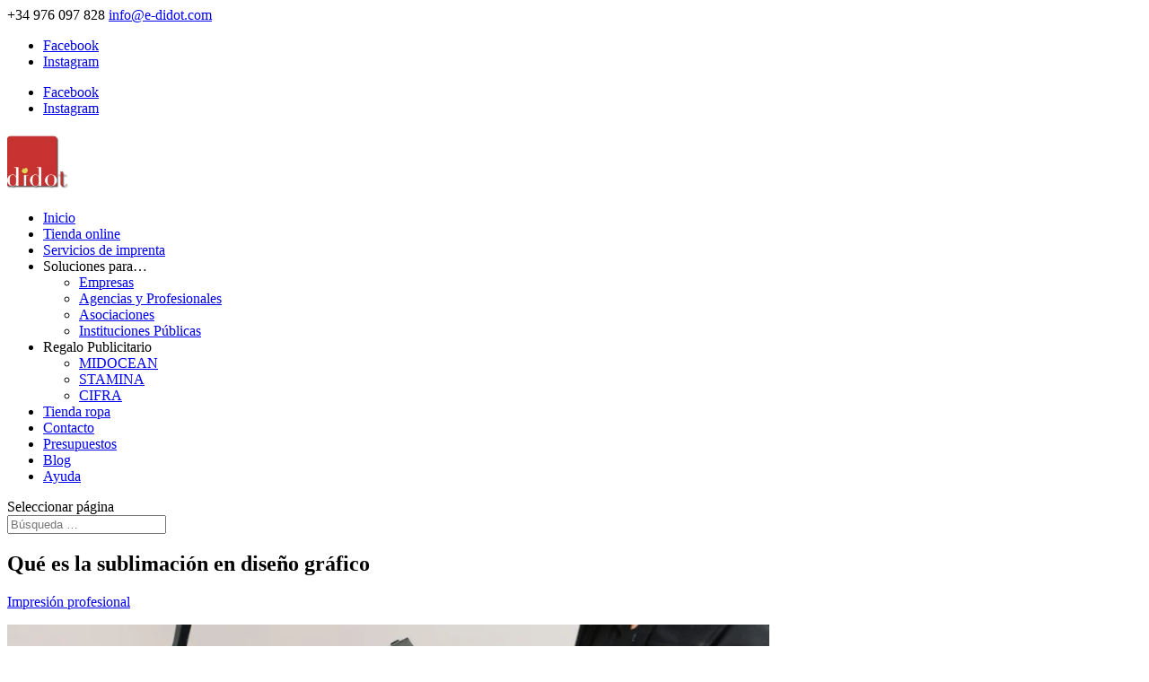

--- FILE ---
content_type: text/html; charset=UTF-8
request_url: https://www.e-didot.com/que-es-la-sublimacion-en-diseno-grafico/
body_size: 36176
content:
<!DOCTYPE html>
<html dir="ltr" lang="es" prefix="og: https://ogp.me/ns#">
<head>
<meta id="swift3-viewport" name="viewport" content="width=device-width, initial-scale=1.0" />
<script>!function(){var e=document.documentElement;1<document.querySelectorAll('meta[name="viewport"]').length&&document.getElementById("swift3-viewport").remove();const t=new MutationObserver((e,t)=>{for(var i of e)if("childList"===i.type)for(var d of i.addedNodes){var r,o,n;""==document.location.hash?("STYLE"===d.nodeName&&"swift/renderfix"===d.getAttribute("media")&&d.setAttribute("media","all"),"LINK"===d.nodeName&&"swift/ccss"===d.getAttribute("rel")&&window.matchMedia(d.media).matches&&d.setAttribute("rel","stylesheet"),"LINK"===d.nodeName&&("swift/preload"===d.getAttribute("rel")?window.matchMedia(d.media).matches&&d.setAttribute("rel","preload"):"preload"===d.getAttribute("rel")&&window.innerWidth<768&&d.getAttribute("as")&&"font"==d.getAttribute("as")&&d.remove())):"LINK"===d.nodeName&&"swift/stylesheet"===d.getAttribute("rel")?d.setAttribute("rel","stylesheet"):"STYLE"===d.nodeName&&"swift/lazystyle"===d.getAttribute("media")&&(d.dataset.media?d.setAttribute("media",d.dataset.media):d.removeAttribute("media")),"IMG"===d.nodeName?(r=d.getAttribute("loading")||"",o=d.getAttribute("width")||"",n=d.getAttribute("height")||"","desktop"==r&&767<window.innerWidth||"mobile"==r&&window.innerWidth<768?d.removeAttribute("loading"):-1!==r.indexOf(["desktop","mobile"])&&d.setAttribute("loading","lazy"),-1!==["1441","541"].indexOf(o)&&""!==n&&(d.setAttribute("width",window.innerWidth),d.setAttribute("height",Math.round(n*window.innerWidth/o)))):"META"==d.nodeName&&d.name&&"viewport"==d.name&&null!==document.getElementById("swift3-viewport")&&document.getElementById("swift3-viewport").remove(),"META"==d.nodeName&&d.httpEquiv&&"swift3-csp"==d.httpEquiv&&(d.httpEquiv="content-security-policy")}});t.observe(e,{childList:!0,subtree:!0})}();</script>
	<meta charset="UTF-8" />
<meta http-equiv="X-UA-Compatible" content="IE=edge">
	<link rel="pingback" href="https://www.e-didot.com/xmlrpc.php" />

	<script type="swift/javascript">
		document.documentElement.className = 'js';
	</script>

	<link rel="swift/preload" href="https://www.e-didot.com/wp-content/swift-ai/cache/www.e-didot.com/que-es-la-sublimacion-en-diseno-grafico/__data/critical-mobile.css?h=ae0f2dc224d083708eb9c38862da3f20" as="style" media="(max-width:767px)" crossorigin><link rel="swift/preload" href="https://www.e-didot.com/wp-content/swift-ai/cache/www.e-didot.com/que-es-la-sublimacion-en-diseno-grafico/__data/critical.css?h=f29fc496f4b986e5e324b1596bb3e555" as="style" media="(min-width:768px)" crossorigin>
<!-- Optimized with Swift Performance AI -->
<style media="swift/lazystyle" data-s3style="9ccab2ef">@layer swift3 {{:where([data-s3image]){height: auto}}}</style><link rel="preload" href="https://www.e-didot.com/wp-content/swift-ai/cache/www.e-didot.com/que-es-la-sublimacion-en-diseno-grafico/__data/modules5f12ab10.woff" as="font" crossorigin><style id="swift-renderfix" media="swift/renderfix" data-s3style="2ac6ba5c">@layer swift3 {html{opacity:0}body.swift-noui:not{overflow:hidden;height:100vh;}body.swift-nojs * {transition:none!important}}</style><link rel="swift/ccss" id="swift-dccss" href="https://www.e-didot.com/wp-content/swift-ai/cache/www.e-didot.com/que-es-la-sublimacion-en-diseno-grafico/__data/critical.css?h=f29fc496f4b986e5e324b1596bb3e555" media="(min-width: 768px)"><link rel="swift/ccss" id="swift-mccss" href="https://www.e-didot.com/wp-content/swift-ai/cache/www.e-didot.com/que-es-la-sublimacion-en-diseno-grafico/__data/critical-mobile.css?h=ae0f2dc224d083708eb9c38862da3f20" media="(max-width: 767px)"><link rel="preload" href="//www.e-didot.com/wp-content/swift-ai/images/wp-content/uploads/2023/05/sublimacion-980x556-jpg.webp" as="image" media="(max-width:767px)" crossorigin><script src="https://www.e-didot.com/wp-content/swift-ai/cache/www.e-didot.com/que-es-la-sublimacion-en-diseno-grafico/__data/assets/d54a55b9.js" async type="text/javascript"></script><link rel="stylesheet" href="https://www.e-didot.com/wp-content/swift-ai/cache/www.e-didot.com/que-es-la-sublimacion-en-diseno-grafico/__data/assets/df3a71af.css" id="swift3-webp" media="swift/lazystyle" /><title>Qué es la sublimación en diseño gráfico</title>
<script id="diviarea-loader" type="swift/javascript">window.DiviPopupData=window.DiviAreaConfig={"zIndex":1000000,"animateSpeed":400,"triggerClassPrefix":"show-popup-","idAttrib":"data-popup","modalIndicatorClass":"is-modal","blockingIndicatorClass":"is-blocking","defaultShowCloseButton":true,"withCloseClass":"with-close","noCloseClass":"no-close","triggerCloseClass":"close","singletonClass":"single","darkModeClass":"dark","noShadowClass":"no-shadow","altCloseClass":"close-alt","popupSelector":".et_pb_section.popup","initializeOnEvent":"et_pb_after_init_modules","popupWrapperClass":"area-outer-wrap","fullHeightClass":"full-height","openPopupClass":"da-overlay-visible","overlayClass":"da-overlay","exitIndicatorClass":"on-exit","hoverTriggerClass":"on-hover","clickTriggerClass":"on-click","onExitDelay":2000,"notMobileClass":"not-mobile","notTabletClass":"not-tablet","notDesktopClass":"not-desktop","baseContext":"body","activePopupClass":"is-open","closeButtonClass":"da-close","withLoaderClass":"with-loader","debug":true,"ajaxUrl":"https:\/\/www.e-didot.com\/wp-admin\/admin-ajax.php","sys":[]};var divimode_loader=function(){"use strict";!function(t){t.DiviArea=t.DiviPopup={loaded:!1};var n=t.DiviArea,i=n.Hooks={},o={};function r(t,n,i){var r,e,c;if("string"==typeof t)if(o[t]){if(n)if((r=o[t])&&i)for(c=r.length;c--;)(e=r[c]).callback===n&&e.context===i&&(r[c]=!1);else for(c=r.length;c--;)r[c].callback===n&&(r[c]=!1)}else o[t]=[]}function e(t,n,i,r){if("string"==typeof t){var e={callback:n,priority:i,context:r},c=o[t];c?(c.push(e),c=function(t){var n,i,o,r,e=t.length;for(r=1;r<e;r++)for(n=t[r],i=r;i>0;i--)(o=t[i-1]).priority>n.priority&&(t[i]=o,t[i-1]=n);return t}(c)):c=[e],o[t]=c}}function c(t,n,i){"string"==typeof n&&(n=[n]);var r,e,c=[];for(r=0;r<n.length;r++)Array.prototype.push.apply(c,o[n[r]]);for(e=0;e<c.length;e++){var a=void 0;c[e]&&"function"==typeof c[e].callback&&("filter"===t?void 0!==(a=c[e].callback.apply(c[e].context,i))&&(i[0]=a):c[e].callback.apply(c[e].context,i))}if("filter"===t)return i[0]}i.silent=function(){return i},n.removeFilter=i.removeFilter=function(t,n){r(t,n)},n.removeAction=i.removeAction=function(t,n){r(t,n)},n.applyFilters=i.applyFilters=function(t){for(var n=[],i=arguments.length-1;i-- >0;)n[i]=arguments[i+1];return c("filter",t,n)},n.doAction=i.doAction=function(t){for(var n=[],i=arguments.length-1;i-- >0;)n[i]=arguments[i+1];c("action",t,n)},n.addFilter=i.addFilter=function(n,i,o,r){e(n,i,parseInt(o||10,10),r||t)},n.addAction=i.addAction=function(n,i,o,r){e(n,i,parseInt(o||10,10),r||t)},n.addActionOnce=i.addActionOnce=function(n,i,o,c){e(n,i,parseInt(o||10,10),c||t),e(n,(function(){r(n,i)}),1+parseInt(o||10,10),c||t)}}(window);return{}}();
</script>
		<!-- All in One SEO Pro 4.9.3 - aioseo.com -->
	<meta name="description" content="Te contamos Qué es la sublimación en diseño gráfico" />
	<meta name="robots" content="max-image-preview:large" />
	<meta name="author" content="Sergio"/>
	<meta name="google-site-verification" content="m0fl4GchbJzMfkyfh9K7V83LU4CDmFxuaphehQELAOU" />
	<link rel="canonical" href="https://www.e-didot.com/que-es-la-sublimacion-en-diseno-grafico/" />
	<meta name="generator" content="All in One SEO Pro (AIOSEO) 4.9.3" />
		<meta property="og:locale" content="es_ES" />
		<meta property="og:site_name" content="Didot, diseño gráfico e impresión. Rotulación y gran formato. Zaragoza. | Imprenta Didot en Zaragoza – Offset, Digital, Gran formato, Regalos publicitarios y Diseño gráfico" />
		<meta property="og:type" content="article" />
		<meta property="og:title" content="Qué es la sublimación en diseño gráfico" />
		<meta property="og:description" content="Te contamos Qué es la sublimación en diseño gráfico" />
		<meta property="og:url" content="https://www.e-didot.com/que-es-la-sublimacion-en-diseno-grafico/" />
		<meta property="og:image" content="https://www.e-didot.com/wp-content/uploads/2016/09/LOGO-DEF.png" />
		<meta property="og:image:secure_url" content="https://www.e-didot.com/wp-content/uploads/2016/09/LOGO-DEF.png" />
		<meta property="og:image:width" content="196" />
		<meta property="og:image:height" content="165" />
		<meta property="article:published_time" content="2023-12-20T16:24:25+00:00" />
		<meta property="article:modified_time" content="2025-12-28T18:44:07+00:00" />
		<meta property="article:publisher" content="https://www.facebook.com/didotzaragoza/" />
		<meta name="twitter:card" content="summary" />
		<meta name="twitter:site" content="@e_didot" />
		<meta name="twitter:title" content="Qué es la sublimación en diseño gráfico" />
		<meta name="twitter:description" content="Te contamos Qué es la sublimación en diseño gráfico" />
		<meta name="twitter:creator" content="@e_didot" />
		<meta name="twitter:image" content="https://www.e-didot.com/wp-content/uploads/2016/09/LOGO-DEF.png" />
		<script type="application/ld+json" class="aioseo-schema">
			{"@context":"https:\/\/schema.org","@graph":[{"@type":"BlogPosting","@id":"https:\/\/www.e-didot.com\/que-es-la-sublimacion-en-diseno-grafico\/#blogposting","name":"Qu\u00e9 es la sublimaci\u00f3n en dise\u00f1o gr\u00e1fico","headline":"Qu\u00e9 es la sublimaci\u00f3n en dise\u00f1o gr\u00e1fico","author":{"@id":"https:\/\/www.e-didot.com\/author\/sergio\/#author"},"publisher":{"@id":"https:\/\/www.e-didot.com\/#organization"},"image":{"@type":"ImageObject","url":"\/\/www.e-didot.com\/wp-content\/swift-ai\/images\/wp-content\/uploads\/2023\/05\/sublimacion-jpg.webp","width":1024,"height":581},"datePublished":"2023-12-20T17:24:25+01:00","dateModified":"2025-12-28T19:44:07+01:00","inLanguage":"es-ES","mainEntityOfPage":{"@id":"https:\/\/www.e-didot.com\/que-es-la-sublimacion-en-diseno-grafico\/#webpage"},"isPartOf":{"@id":"https:\/\/www.e-didot.com\/que-es-la-sublimacion-en-diseno-grafico\/#webpage"},"articleSection":"Impresi\u00f3n profesional, sublimaci\u00f3n"},{"@type":"BreadcrumbList","@id":"https:\/\/www.e-didot.com\/que-es-la-sublimacion-en-diseno-grafico\/#breadcrumblist","itemListElement":[{"@type":"ListItem","@id":"https:\/\/www.e-didot.com#listItem","position":1,"name":"Inicio","item":"https:\/\/www.e-didot.com","nextItem":{"@type":"ListItem","@id":"https:\/\/www.e-didot.com\/category\/impresion_profesional\/#listItem","name":"Impresi\u00f3n profesional"}},{"@type":"ListItem","@id":"https:\/\/www.e-didot.com\/category\/impresion_profesional\/#listItem","position":2,"name":"Impresi\u00f3n profesional","item":"https:\/\/www.e-didot.com\/category\/impresion_profesional\/","nextItem":{"@type":"ListItem","@id":"https:\/\/www.e-didot.com\/que-es-la-sublimacion-en-diseno-grafico\/#listItem","name":"Qu\u00e9 es la sublimaci\u00f3n en dise\u00f1o gr\u00e1fico"},"previousItem":{"@type":"ListItem","@id":"https:\/\/www.e-didot.com#listItem","name":"Inicio"}},{"@type":"ListItem","@id":"https:\/\/www.e-didot.com\/que-es-la-sublimacion-en-diseno-grafico\/#listItem","position":3,"name":"Qu\u00e9 es la sublimaci\u00f3n en dise\u00f1o gr\u00e1fico","previousItem":{"@type":"ListItem","@id":"https:\/\/www.e-didot.com\/category\/impresion_profesional\/#listItem","name":"Impresi\u00f3n profesional"}}]},{"@type":"Organization","@id":"https:\/\/www.e-didot.com\/#organization","name":"Didot, dise\u00f1o gr\u00e1fico e impresi\u00f3n. Rotulaci\u00f3n y gran formato. Zaragoza.","description":"Nombre de la Empresa: Didot, dise\u00f1o gr\u00e1fico e impresi\u00f3n Ubicaci\u00f3n: Zaragoza, Espa\u00f1a Tel\u00e9fono: +34 976 097 828 Correo Electr\u00f3nico: info@e-didot.com Descripci\u00f3n: Didot es una empresa especializada en dise\u00f1o gr\u00e1fico, impresi\u00f3n y rotulaci\u00f3n en Zaragoza. Ofrecen servicios de impresi\u00f3n en peque\u00f1o y gran formato, incluyendo carteles, tarjetas, pegatinas, libros, tazas y m\u00e1s. Servicios: Dise\u00f1o Gr\u00e1fico: Desarrollo de conceptos y finalizaci\u00f3n de proyectos de dise\u00f1o. Impresi\u00f3n: Impresi\u00f3n digital, offset, sublimaci\u00f3n y gran formato. Calidad: Enfoque en la calidad y detalle en los acabados. Servicio al Cliente: Asesoramiento y acompa\u00f1amiento personalizado. Clientes: Empresas Agencias Asociaciones Instituciones P\u00fablicas Horario de Atenci\u00f3n: Lunes a Jueves: 8:00 a 15:00 Viernes: 8:00 a 14:30 S\u00e1bados: Cerrado. Direcci\u00f3n: Mariana Pineda, 20, 50018 Zaragoza, Espa\u00f1a Pol\u00edtica de Privacidad: Informaci\u00f3n sobre la protecci\u00f3n de datos y derechos de los usuarios","url":"https:\/\/www.e-didot.com\/","email":"info@e-didot.com","telephone":"+34976097828","foundingDate":"2004-11-04","logo":{"@type":"ImageObject","url":"\/\/www.e-didot.com\/wp-content\/swift-ai\/images\/wp-content\/uploads\/2016\/09\/LOGO-DEF-png.webp","@id":"https:\/\/www.e-didot.com\/que-es-la-sublimacion-en-diseno-grafico\/#organizationLogo","width":196,"height":165,"caption":"logo didot"},"image":{"@id":"https:\/\/www.e-didot.com\/que-es-la-sublimacion-en-diseno-grafico\/#organizationLogo"},"sameAs":["https:\/\/www.facebook.com\/didotzaragoza\/","https:\/\/twitter.com\/e_didot","https:\/\/www.instagram.com\/didotzaragoza"],"address":{"@id":"https:\/\/www.e-didot.com\/#postaladdress","@type":"PostalAddress","streetAddress":"Mariana Pineda, 20 - local,","postalCode":"50018","addressLocality":"Zaragoza","addressRegion":"Zaragoza","addressCountry":"ES"},"vatID":"ESB99013955"},{"@type":"Person","@id":"https:\/\/www.e-didot.com\/author\/sergio\/#author","url":"https:\/\/www.e-didot.com\/author\/sergio\/","name":"Sergio","image":{"@type":"ImageObject","@id":"https:\/\/www.e-didot.com\/que-es-la-sublimacion-en-diseno-grafico\/#authorImage","url":"https:\/\/secure.gravatar.com\/avatar\/fdf8b81fd8de23f21968236152df537ddd03179bdca5efef68621a564d7fcc84?s=96&r=g","width":96,"height":96,"caption":"Sergio"}},{"@type":"WebPage","@id":"https:\/\/www.e-didot.com\/que-es-la-sublimacion-en-diseno-grafico\/#webpage","url":"https:\/\/www.e-didot.com\/que-es-la-sublimacion-en-diseno-grafico\/","name":"Qu\u00e9 es la sublimaci\u00f3n en dise\u00f1o gr\u00e1fico","description":"Te contamos Qu\u00e9 es la sublimaci\u00f3n en dise\u00f1o gr\u00e1fico","inLanguage":"es-ES","isPartOf":{"@id":"https:\/\/www.e-didot.com\/#website"},"breadcrumb":{"@id":"https:\/\/www.e-didot.com\/que-es-la-sublimacion-en-diseno-grafico\/#breadcrumblist"},"author":{"@id":"https:\/\/www.e-didot.com\/author\/sergio\/#author"},"creator":{"@id":"https:\/\/www.e-didot.com\/author\/sergio\/#author"},"image":{"@type":"ImageObject","url":"\/\/www.e-didot.com\/wp-content\/swift-ai\/images\/wp-content\/uploads\/2023\/05\/sublimacion-jpg.webp","@id":"https:\/\/www.e-didot.com\/que-es-la-sublimacion-en-diseno-grafico\/#mainImage","width":1024,"height":581},"primaryImageOfPage":{"@id":"https:\/\/www.e-didot.com\/que-es-la-sublimacion-en-diseno-grafico\/#mainImage"},"datePublished":"2023-12-20T17:24:25+01:00","dateModified":"2025-12-28T19:44:07+01:00"},{"@type":"WebSite","@id":"https:\/\/www.e-didot.com\/#website","url":"https:\/\/www.e-didot.com\/","name":"Didot, dise\u00f1o gr\u00e1fico e impresi\u00f3n. Rotulaci\u00f3n y gran formato. Zaragoza.","alternateName":"Didot Zaragoza","description":"Imprenta Didot en Zaragoza \u2013 Offset, Digital, Gran formato, Regalos publicitarios y Dise\u00f1o gr\u00e1fico","inLanguage":"es-ES","publisher":{"@id":"https:\/\/www.e-didot.com\/#organization"}}]}
		</script>
		<!-- All in One SEO Pro -->

<link rel='dns-prefetch' href='//fonts.googleapis.com' />
<link rel="alternate" type="application/rss+xml" title="Didot, dise&ntilde;o gr&aacute;fico e impresi&oacute;n. Rotulaci&oacute;n y gran formato. Zaragoza. &raquo; Feed" href="https://www.e-didot.com/feed/" />
<link rel="alternate" type="application/rss+xml" title="Didot, dise&ntilde;o gr&aacute;fico e impresi&oacute;n. Rotulaci&oacute;n y gran formato. Zaragoza. &raquo; Feed de los comentarios" href="https://www.e-didot.com/comments/feed/" />
<link rel="alternate" type="application/rss+xml" title="Didot, dise&ntilde;o gr&aacute;fico e impresi&oacute;n. Rotulaci&oacute;n y gran formato. Zaragoza. &raquo; Comentario Qué es la sublimación en diseño gráfico del feed" href="https://www.e-didot.com/que-es-la-sublimacion-en-diseno-grafico/feed/" />
<link rel="alternate" title="oEmbed (JSON)" type="application/json+oembed" href="https://www.e-didot.com/wp-json/oembed/1.0/embed?url=https%3A%2F%2Fwww.e-didot.com%2Fque-es-la-sublimacion-en-diseno-grafico%2F" />
<link rel="alternate" title="oEmbed (XML)" type="text/xml+oembed" href="https://www.e-didot.com/wp-json/oembed/1.0/embed?url=https%3A%2F%2Fwww.e-didot.com%2Fque-es-la-sublimacion-en-diseno-grafico%2F&#038;format=xml" />
<style media="swift/lazystyle" data-s3style="0d02ac0b">.swift3-fragment{opacity:0!important;}.swift3-fragment-block{display:block;}</style><meta content="Divi v.4.27.5" name="generator"/><link rel="swift/stylesheet" id='ht_ctc_main_css-css' href='https://www.e-didot.com/wp-content/plugins/click-to-chat-for-whatsapp/new/inc/assets/css/main.css?ver=4.35' type='text/css' media='all' />
<style media="swift/lazystyle" id='wp-emoji-styles-inline-css' type='text/css' data-s3style='57e301ff'>

	img.wp-smiley, img.emoji {
		display: inline !important;
		border: none !important;
		box-shadow: none !important;
		height: 1em !important;
		width: 1em !important;
		margin: 0 0.07em !important;
		vertical-align: -0.1em !important;
		background: none !important;
		padding: 0 !important;
	}
/*# sourceURL=wp-emoji-styles-inline-css */
</style>
<link rel="swift/stylesheet" href="https://www.e-didot.com/wp-content/swift-ai/cache/www.e-didot.com/que-es-la-sublimacion-en-diseno-grafico/__data/assets/02158fef.css" id="wp-block-library-inline-css" /><link rel="swift/stylesheet" href="https://www.e-didot.com/wp-content/swift-ai/cache/www.e-didot.com/que-es-la-sublimacion-en-diseno-grafico/__data/assets/9cc0bd79.css" id="wp-block-heading-inline-css" />
<style media="swift/lazystyle" id='wp-block-paragraph-inline-css' type='text/css' data-s3style='0f3a43b9'>
.is-small-text{font-size:.875em}.is-regular-text{font-size:1em}.is-large-text{font-size:2.25em}.is-larger-text{font-size:3em}.has-drop-cap:not(:focus):first-letter{float:left;font-size:8.4em;font-style:normal;font-weight:100;line-height:.68;margin:.05em .1em 0 0;text-transform:uppercase}body.rtl .has-drop-cap:not(:focus):first-letter{float:none;margin-left:.1em}p.has-drop-cap.has-background{overflow:hidden}:root :where(p.has-background){padding:1.25em 2.375em}:where(p.has-text-color:not(.has-link-color)) a{color:inherit}p.has-text-align-left[style*="writing-mode:vertical-lr"],p.has-text-align-right[style*="writing-mode:vertical-rl"]{rotate:180deg}
/*# sourceURL=https://www.e-didot.com/wp-includes/blocks/paragraph/style.min.css */
</style>
<link rel="swift/stylesheet" id='aioseo-local-business/css/src/assets/scss/business-info.scss-css' href='https://www.e-didot.com/wp-content/plugins/aioseo-local-business/dist/css/business-info.DlwHGRMe.css?ver=1.3.12' type='text/css' media='all' />
<link rel="swift/stylesheet" id='aioseo-local-business/css/src/assets/scss/opening-hours.scss-css' href='https://www.e-didot.com/wp-content/plugins/aioseo-local-business/dist/css/opening-hours.Bg1Edlf_.css?ver=1.3.12' type='text/css' media='all' />
<link rel="swift/stylesheet" href="https://www.e-didot.com/wp-content/swift-ai/cache/www.e-didot.com/que-es-la-sublimacion-en-diseno-grafico/__data/assets/114ecec7.css" id="global-styles-inline-css" />

<link rel="swift/stylesheet" id='mc4wp-form-basic-css' href='https://www.e-didot.com/wp-content/plugins/mailchimp-for-wp/assets/css/form-basic.css?ver=4.10.9' type='text/css' media='all' />
<link rel="swift/stylesheet" id='cmplz-general-css' href='https://www.e-didot.com/wp-content/plugins/complianz-gdpr/assets/css/cookieblocker.min.css?ver=1765935564' type='text/css' media='all' />
<link rel="swift/stylesheet" id='css-divi-area-css' href='https://www.e-didot.com/wp-content/plugins/popups-for-divi/styles/front.min.css?ver=3.2.3' type='text/css' media='all' />
<style media="swift/lazystyle" id='css-divi-area-inline-css' type='text/css' data-s3style='be8c55b1'>
.et_pb_section.popup{display:none}
/*# sourceURL=css-divi-area-inline-css */
</style>
<link rel="swift/stylesheet" id='css-divi-area-popuphidden-css' href='https://www.e-didot.com/wp-content/plugins/popups-for-divi/styles/front-popuphidden.min.css?ver=3.2.3' type='text/css' media='all' />
<link rel="swift/stylesheet" id='et-builder-googlefonts-cached-css' href='https://fonts.googleapis.com/css?family=Bitter:100,200,300,regular,500,600,700,800,900,100italic,200italic,300italic,italic,500italic,600italic,700italic,800italic,900italic&#038;subset=cyrillic,cyrillic-ext,latin,latin-ext,vietnamese&#038;display=swap' type='text/css' media='all' />
<link rel="swift/stylesheet" id='ms-main-css' href='https://www.e-didot.com/wp-content/plugins/masterslider/public/assets/css/masterslider.main.css?ver=3.7.12' type='text/css' media='all' />
<link rel="swift/stylesheet" id='ms-custom-css' href='https://www.e-didot.com/wp-content/uploads/masterslider/custom.css?ver=21.6' type='text/css' media='all' />
<link rel="swift/stylesheet" id='divi-style-css' href='https://www.e-didot.com/wp-content/themes/Divi/style-static.min.css?ver=4.27.5' type='text/css' media='all' />
<style media="swift/lazystyle" data-s3style="d0587f97">body:not(.swift-js) .cmplz-cookiebanner{display:none};</style><script type="swift/javascript" src="" id="jquery-core-js" data-src="https://www.e-didot.com/wp-includes/js/jquery/jquery.min.js?ver=3.7.1"></script>
<script type="swift/javascript" src="" id="jquery-migrate-js" data-src="https://www.e-didot.com/wp-includes/js/jquery/jquery-migrate.min.js?ver=3.4.1"></script>
<script type="swift/javascript" src="" id="monsterinsights-frontend-script-js" async="async" data-wp-strategy="async" data-src="https://www.e-didot.com/wp-content/plugins/google-analytics-for-wordpress/assets/js/frontend-gtag.js?ver=9.11.1"></script>
<script data-cfasync='false' data-wpfc-render='false' type='swift/javascript' id='monsterinsights-frontend-script-js-extra'>/* <![CDATA[ */
var monsterinsights_frontend = {"js_events_tracking":"true","download_extensions":"doc,pdf,ppt,zip,xls,docx,pptx,xlsx","inbound_paths":"[{\"path\":\"\\\/go\\\/\",\"label\":\"affiliate\"},{\"path\":\"\\\/recommend\\\/\",\"label\":\"affiliate\"}]","home_url":"https:\/\/www.e-didot.com","hash_tracking":"false","v4_id":"G-M70TERPDFW"};/* ]]> */
</script>
<script type="swift/javascript" src="" id="dap-ie-js" data-src="https://www.e-didot.com/wp-content/plugins/popups-for-divi/scripts/ie-compat.min.js?ver=3.2.3"></script>
<link rel="https://api.w.org/" href="https://www.e-didot.com/wp-json/" /><link rel="alternate" title="JSON" type="application/json" href="https://www.e-didot.com/wp-json/wp/v2/posts/3511" /><link rel="EditURI" type="application/rsd+xml" title="RSD" href="https://www.e-didot.com/xmlrpc.php?rsd" />
<meta name="generator" content="WordPress 6.9" />
<link rel='shortlink' href='https://www.e-didot.com/?p=3511' />
<script type="swift/javascript">var ms_grabbing_curosr='https://www.e-didot.com/wp-content/plugins/masterslider/public/assets/css/common/grabbing.cur',ms_grab_curosr='https://www.e-didot.com/wp-content/plugins/masterslider/public/assets/css/common/grab.cur';</script>
<meta name="generator" content="MasterSlider 3.7.12 - Responsive Touch Image Slider" />
<meta name="ti-site-data" content="[base64]" />			<style media="swift/lazystyle" data-s3style="6f7ce97f">.cmplz-hidden {
					display: none !important;
				}</style><meta name="viewport" content="width=device-width, initial-scale=1.0, maximum-scale=1.0, user-scalable=0" /><!-- Meta Pixel - Complianz -->
<script type="text/plain" data-service="facebook" data-category="marketing" data-cmplz-data-cmplz-src="https://connect.facebook.net/en_US/fbevents.js"></script>

<script data-service="facebook" type="text/plain" data-service="facebook-pixel" data-category="marketing">
  !function(f,b,e,v,n,t,s)
  {if(f.fbq)return;n=f.fbq=function(){n.callMethod?
  n.callMethod.apply(n,arguments):n.queue.push(arguments)};
  if(!f._fbq)f._fbq=n;n.push=n;n.loaded=!0;n.version='2.0';
  n.queue=[];t=b.createElement(e);t.async=!0;
  t.src='https://connect.facebook.net/en_US/fbevents.js';
  s=b.getElementsByTagName(e)[0];
  s.parentNode.insertBefore(t,s)}(window, document,'script');

  fbq('init', '2644623072341290');
  fbq('track', 'PageView');
</script>
<!-- End Meta Pixel Code -->

<!-- Google Ads (gtag) - Complianz -->
<script data-service="google-analytics" data-category="statistics" type="text/plain" data-service="google-ads" data-category="marketing" data-cmplz-data-cmplz-src="https://www.googletagmanager.com/gtag/js?id=AW-971468531"></script>

<script type="text/plain" data-service="google-ads" data-category="marketing">
  window.dataLayer = window.dataLayer || [];
  function gtag(){dataLayer.push(arguments);}
  gtag('js', new Date());
  gtag('config', 'AW-971468531');
</script>
<link rel="icon" href="https://www.e-didot.com/wp-content/uploads/2013/08/LOGO-DIDOT-ICON.png" sizes="32x32" />
<link rel="icon" href="https://www.e-didot.com/wp-content/uploads/2013/08/LOGO-DIDOT-ICON.png" sizes="192x192" />
<link rel="apple-touch-icon" href="https://www.e-didot.com/wp-content/uploads/2013/08/LOGO-DIDOT-ICON.png" />
<meta name="msapplication-TileImage" content="https://www.e-didot.com/wp-content/uploads/2013/08/LOGO-DIDOT-ICON.png" />
<link rel="swift/stylesheet" id="et-divi-customizer-global-cached-inline-styles" href="https://www.e-didot.com/wp-content/et-cache/global/et-divi-customizer-global.min.css?ver=1768678083" /><script type="text/javascript">['touchstart', 'mousemove'].forEach(function(e){document.addEventListener(e, function(){document.body.classList.remove('swift-noui')}, {once: true});});</script></head>
<body data-cmplz=2 class="wp-singular post-template-default single single-post postid-3511 single-format-standard wp-custom-logo wp-theme-Divi _masterslider _msp_version_3.7.12 swift-nojs swift-noui et_color_scheme_red et_pb_button_helper_class et_fullwidth_nav et_fixed_nav et_show_nav et_pb_show_title et_secondary_nav_enabled et_secondary_nav_two_panels et_primary_nav_dropdown_animation_flip et_secondary_nav_dropdown_animation_fade et_header_style_left et_pb_footer_columns3 et_pb_gutter osx et_pb_gutters3 et_right_sidebar et_divi_theme et-db">
	<div data-s3cid="1" id="page-container">

					<div data-s3cid="2" id="top-header">
			<div data-s3cid="3" class="container clearfix">

			
				<div data-s3cid="4" id="et-info">
									<span id="et-info-phone">+34 976 097 828</span>
				
									<a href="mailto:info@e-didot.com"><span id="et-info-email">info@e-didot.com</span></a>
				
				<ul class="et-social-icons">

	<li class="et-social-icon et-social-facebook">
		<a href="https://www.facebook.com/didotzaragoza/" class="icon">
			<span>Facebook</span>
		</a>
	</li>
	<li class="et-social-icon et-social-instagram">
		<a href="https://www.instagram.com/didotzaragoza" class="icon">
			<span>Instagram</span>
		</a>
	</li>

</ul>				</div>

			
				<div data-s3cid="5" id="et-secondary-menu">
				<div data-s3cid="6" class="et_duplicate_social_icons">
								<ul class="et-social-icons">

	<li class="et-social-icon et-social-facebook">
		<a href="https://www.facebook.com/didotzaragoza/" class="icon">
			<span>Facebook</span>
		</a>
	</li>
	<li class="et-social-icon et-social-instagram">
		<a href="https://www.instagram.com/didotzaragoza" class="icon">
			<span>Instagram</span>
		</a>
	</li>

</ul>
							</div>				</div>

			</div>
		</div>
		
	
			<header data-s3cid="7" id="main-header" data-height-onload="66">
			<div data-s3cid="8" class="container clearfix et_menu_container">
							<div data-s3cid="9" class="logo_container">
					<span class="logo_helper"></span>
					<a href="https://www.e-didot.com/">
						<img src="//www.e-didot.com/wp-content/swift-ai/images/wp-content/uploads/2012/12/LOGO-DIDOT-DEF-png.webp" width="68" height="68" alt="Didot, dise&ntilde;o gr&aacute;fico e impresi&oacute;n. Rotulaci&oacute;n y gran formato. Zaragoza." id="logo" data-height-percentage="84" data-s3image="ee47dd2d/0" srcset="https://www.e-didot.com/wp-content/swift-ai/cache/www.e-didot.com/que-es-la-sublimacion-en-diseno-grafico/__data/6bb471751fcf34b3f54302be827a6d1f.webp 67w, https://www.e-didot.com/wp-content/swift-ai/cache/www.e-didot.com/que-es-la-sublimacion-en-diseno-grafico/__data/a073563c4bc71b921347c3175332b92f.webp 134w, https://www.e-didot.com/wp-content/swift-ai/cache/www.e-didot.com/que-es-la-sublimacion-en-diseno-grafico/__data/d30592d8eeb0afe586df699357ca3cf7.webp 43w, https://www.e-didot.com/wp-content/swift-ai/cache/www.e-didot.com/que-es-la-sublimacion-en-diseno-grafico/__data/2c75748d348aa07ed9716f68e58600a0.webp 86w" loading="lazy" fetchpriority="low" />
					</a>
				</div>
							<div data-s3cid="10" id="et-top-navigation" data-height="66" data-fixed-height="40">
											<nav id="top-menu-nav">
						<ul id="top-menu" class="nav"><li id="menu-item-2031" class="menu-item menu-item-type-post_type menu-item-object-page menu-item-home menu-item-2031"><a href="https://www.e-didot.com/">Inicio</a></li>
<li id="menu-item-3770" class="menu-item menu-item-type-custom menu-item-object-custom menu-item-3770"><a href="https://queteimprimo.com/">Tienda online</a></li>
<li id="menu-item-1254" class="menu-item menu-item-type-post_type menu-item-object-page menu-item-1254"><a href="https://www.e-didot.com/que-hacemos/">Servicios de imprenta</a></li>
<li id="menu-item-1138" class="menu-item menu-item-type-custom menu-item-object-custom menu-item-has-children menu-item-1138"><a>Soluciones para&#8230;</a>
<ul class="sub-menu">
	<li id="menu-item-1137" class="menu-item menu-item-type-post_type menu-item-object-page menu-item-1137"><a href="https://www.e-didot.com/empresas/">Empresas</a></li>
	<li id="menu-item-1136" class="menu-item menu-item-type-post_type menu-item-object-page menu-item-1136"><a href="https://www.e-didot.com/agencias-profesionales/">Agencias y Profesionales</a></li>
	<li id="menu-item-1135" class="menu-item menu-item-type-post_type menu-item-object-page menu-item-1135"><a href="https://www.e-didot.com/asociaciones/">Asociaciones</a></li>
	<li id="menu-item-1134" class="menu-item menu-item-type-post_type menu-item-object-page menu-item-1134"><a href="https://www.e-didot.com/instituciones-publicas/">Instituciones Públicas</a></li>
</ul>
</li>
<li id="menu-item-2533" class="menu-item menu-item-type-custom menu-item-object-custom menu-item-has-children menu-item-2533"><a>Regalo Publicitario</a>
<ul class="sub-menu">
	<li id="menu-item-4020" class="menu-item menu-item-type-custom menu-item-object-custom menu-item-4020"><a target="_blank" href="https://www.midocean.com/iberia/es/eur/">MIDOCEAN</a></li>
	<li id="menu-item-4019" class="menu-item menu-item-type-custom menu-item-object-custom menu-item-4019"><a target="_blank" href="https://stamina-shop.com/YouRoly/didot">STAMINA</a></li>
	<li id="menu-item-4018" class="menu-item menu-item-type-custom menu-item-object-custom menu-item-4018"><a target="_blank" href="https://www.publicatalogue.com/catalogo.php?cod=5I3KSZFLJ5JNXKTBMSFR&#038;color=BA0000">CIFRA</a></li>
</ul>
</li>
<li id="menu-item-2739" class="menu-item menu-item-type-custom menu-item-object-custom menu-item-2739"><a target="_blank" href="https://www.roly.es/YouRoly/didot">Tienda ropa</a></li>
<li id="menu-item-391" class="menu-item menu-item-type-post_type menu-item-object-page menu-item-391"><a href="https://www.e-didot.com/contacto/">Contacto</a></li>
<li id="menu-item-3955" class="menu-item menu-item-type-post_type menu-item-object-page menu-item-3955"><a href="https://www.e-didot.com/presupuestos/">Presupuestos</a></li>
<li id="menu-item-3835" class="menu-item menu-item-type-post_type menu-item-object-page menu-item-3835"><a href="https://www.e-didot.com/blog/">Blog</a></li>
<li id="menu-item-3802" class="menu-item menu-item-type-custom menu-item-object-custom menu-item-3802"><a target="_blank" href="https://bots.easy-peasy.ai/bot/ac77cdea-cc27-40d2-9686-6b550300b14b" title="Didotbot">Ayuda</a></li>
</ul>						</nav>
					
					
					
											<div data-s3cid="11" id="et_top_search">
							<span id="et_search_icon"></span>
						</div>
					
					<div data-s3cid="12" id="et_mobile_nav_menu">
				<div data-s3cid="13" class="mobile_nav closed">
					<span class="select_page">Seleccionar página</span>
					<span class="mobile_menu_bar mobile_menu_bar_toggle"></span>
				</div>
			</div>				</div> <!-- #et-top-navigation -->
			</div> <!-- .container -->
						<div data-s3cid="14" class="et_search_outer">
				<div data-s3cid="15" class="container et_search_form_container">
					<form role="search" method="get" class="et-search-form" action="https://www.e-didot.com/">
					<input type="search" class="et-search-field" placeholder="Búsqueda &hellip;" value="" name="s" title="Buscar:" />					</form>
					<span class="et_close_search_field"></span>
				</div>
			</div>
					</header> <!-- #main-header -->
			<div data-s3cid="16" id="et-main-area">
	
<div data-s3cid="17" id="main-content">
		<div data-s3cid="18" class="container">
		<div data-s3cid="19" id="content-area" class="clearfix">
			<div data-s3cid="20" id="left-area">
											<article data-s3cid="21" id="post-3511" class="et_pb_post post-3511 post type-post status-publish format-standard has-post-thumbnail hentry category-impresion_profesional tag-sublimacion">
											<div data-s3cid="22" class="et_post_meta_wrapper">
							<h1 class="entry-title">Qué es la sublimación en diseño gráfico</h1>

						<p class="post-meta"><a href="https://www.e-didot.com/category/impresion_profesional/" rel="category tag">Impresión profesional</a></p><img src="//www.e-didot.com/wp-content/swift-ai/images/wp-content/uploads/2023/05/sublimacion-jpg.webp" alt="" width="849" height="482" srcset="https://www.e-didot.com/wp-content/swift-ai/cache/www.e-didot.com/que-es-la-sublimacion-en-diseno-grafico/__data/d57540b51101dfb98e25a526e05a378f.webp 849w, https://www.e-didot.com/wp-content/swift-ai/cache/www.e-didot.com/que-es-la-sublimacion-en-diseno-grafico/__data/dae10cc2cc0c809a9397abcccda104ee.webp 1698w, https://www.e-didot.com/wp-content/swift-ai/cache/www.e-didot.com/que-es-la-sublimacion-en-diseno-grafico/__data/a4e91290de3f85d6119a0b282305be52.webp 433w, https://www.e-didot.com/wp-content/swift-ai/cache/www.e-didot.com/que-es-la-sublimacion-en-diseno-grafico/__data/ca09de555e0895b8d871161f75d4b749.webp 866w" data-s3image="f5e4cb5c/0" loading="lazy" fetchpriority="low" />
												</div>
				
					<div data-s3cid="23" class="entry-content">
					
<p><a href="https://www.publicatalogue.com/catalogo.php?cod=5I3KSZFLJ5JNXKTBMSFR&amp;color=BA0000&amp;parent=0&amp;categoria=454" title="">El diseño gráfico ha evolucionado rápidamente en los últimos años y una nueva técnica ha ido ganando adeptos en los últimos años: la sublimación</a>. La sublimación es una técnica de impresión digital que permite crear productos llamativos con diseños de calidad fotográfica. Pero, ¿qué es exactamente la sublimación?</p>



<p>En términos sencillos, la sublimación es un método de impresión que transfiere tinta de un material a otro, normalmente del papel a un tejido o producto. Es un tipo especial de impresión por transferencia que produce resultados vivos y detallados. Utiliza una impresora especial para transferir la tinta al tejido o producto y, a continuación, una prensa térmica para activar el diseño.</p>



<p>La sublimación es un método de impresión ideal para crear productos personalizados y únicos con diseños detallados. Esto la hace perfecta para diversas aplicaciones, como ropa de moda, decoración del hogar, accesorios y regalos de empresa.</p>



<h2 class="wp-block-heading">¿Cómo funciona la sublimación?</h2>



<p>El proceso de sublimación comienza imprimiendo un diseño en un papel especial con tinta de sublimación. A continuación, el diseño se transfiere a un tejido o producto mediante calor y presión. Cuando se aplican el calor y la presión, la tinta pasa de estado sólido a gaseoso y se adhiere al producto. Esto hace que la tinta sea resistente a la decoloración y duradera, además de lavable a máquina.</p>



<p>La sublimación puede utilizarse en una gran variedad de tejidos, como algodón, poliéster o una mezcla de ambos. También es compatible con diversos materiales, como madera, plástico y metal.</p>



<h2 class="wp-block-heading">Beneficios de la impresión por sublimación</h2>



<p>Uno de los principales beneficios de la impresión por sublimación son los resultados de alta calidad. Produce diseños de calidad fotográfica, vivos y detallados. Los colores son vibrantes y las imágenes nítidas, por lo que es ideal para crear productos personalizados.</p>



<p>La sublimación también es un método de impresión rentable, ya que requiere unos costes mínimos de preparación y montaje. Además, a pesar de los diseños detallados y los colores vivos, las impresiones por sublimación son ligeras y finas, lo que las hace ideales para productos que deben ser ligeros y fáciles de transportar.</p>



<h2 class="wp-block-heading">Sublimación frente a serigrafía</h2>



<p>La impresión por sublimación se compara a menudo con la serigrafía, que es otro método de impresión popular. Aunque ambos métodos producen resultados vívidos y detallados, existen algunas diferencias clave entre ellos.</p>



<p>La principal diferencia entre la sublimación y la serigrafía es que la sublimación es una técnica de impresión digital, mientras que la serigrafía es una técnica de impresión tradicional. La sublimación es más rápida y fácil de configurar que la serigrafía, lo que permite plazos de entrega más rápidos. Además, la sublimación se imprime directamente sobre el producto, mientras que la serigrafía utiliza una malla y debe aplicarse al producto en un paso aparte.</p>



<p>La sublimación se ha convertido en un método de impresión muy popular entre los diseñadores gráficos en los últimos años. Es una técnica de impresión digital que produce resultados vivos y detallados, resistentes a la decoloración y duraderos. La sublimación es ideal para diversas aplicaciones, como ropa de moda, decoración del hogar, accesorios y regalos de empresa. Aunque tiene algunas similitudes con la serigrafía, la sublimación es más rápida y fácil de configurar y requiere unos costes de preparación mínimos.</p>
					</div>
					<div data-s3cid="24" class="et_post_meta_wrapper">
										</div>
				</article>

						</div>

				<div data-s3cid="25" id="sidebar">
		<div data-s3cid="26" id="tag_cloud-3" class="et_pb_widget widget_tag_cloud"><h4 class="widgettitle">Nube de etiquetas</h4><div data-s3cid="27" class="tagcloud"><a href="https://www.e-didot.com/tag/camisetas-personalizadas/" class="tag-cloud-link tag-link-238 tag-link-position-1" style="font-size: 8pt;" aria-label="camisetas personalizadas (1 elemento)">camisetas personalizadas<span class="tag-link-count"> (1)</span></a>
<a href="https://www.e-didot.com/tag/color/" class="tag-cloud-link tag-link-266 tag-link-position-2" style="font-size: 8pt;" aria-label="color (1 elemento)">color<span class="tag-link-count"> (1)</span></a>
<a href="https://www.e-didot.com/tag/cristales/" class="tag-cloud-link tag-link-272 tag-link-position-3" style="font-size: 8pt;" aria-label="cristales (1 elemento)">cristales<span class="tag-link-count"> (1)</span></a>
<a href="https://www.e-didot.com/tag/cristales-separadores/" class="tag-cloud-link tag-link-237 tag-link-position-4" style="font-size: 8pt;" aria-label="cristales separadores (1 elemento)">cristales separadores<span class="tag-link-count"> (1)</span></a>
<a href="https://www.e-didot.com/tag/decoracion-2/" class="tag-cloud-link tag-link-75 tag-link-position-5" style="font-size: 16.75pt;" aria-label="decoración (3 elementos)">decoración<span class="tag-link-count"> (3)</span></a>
<a href="https://www.e-didot.com/tag/diseno-grafico/" class="tag-cloud-link tag-link-192 tag-link-position-6" style="font-size: 13.25pt;" aria-label="diseño gráfico (2 elementos)">diseño gráfico<span class="tag-link-count"> (2)</span></a>
<a href="https://www.e-didot.com/tag/display/" class="tag-cloud-link tag-link-197 tag-link-position-7" style="font-size: 13.25pt;" aria-label="display (2 elementos)">display<span class="tag-link-count"> (2)</span></a>
<a href="https://www.e-didot.com/tag/display-autoenrollable/" class="tag-cloud-link tag-link-227 tag-link-position-8" style="font-size: 8pt;" aria-label="display autoenrollable (1 elemento)">display autoenrollable<span class="tag-link-count"> (1)</span></a>
<a href="https://www.e-didot.com/tag/ducha/" class="tag-cloud-link tag-link-234 tag-link-position-9" style="font-size: 8pt;" aria-label="ducha (1 elemento)">ducha<span class="tag-link-count"> (1)</span></a>
<a href="https://www.e-didot.com/tag/embalaje/" class="tag-cloud-link tag-link-225 tag-link-position-10" style="font-size: 8pt;" aria-label="embalaje (1 elemento)">embalaje<span class="tag-link-count"> (1)</span></a>
<a href="https://www.e-didot.com/tag/empresas/" class="tag-cloud-link tag-link-185 tag-link-position-11" style="font-size: 13.25pt;" aria-label="empresas (2 elementos)">empresas<span class="tag-link-count"> (2)</span></a>
<a href="https://www.e-didot.com/tag/especial/" class="tag-cloud-link tag-link-78 tag-link-position-12" style="font-size: 13.25pt;" aria-label="especial (2 elementos)">especial<span class="tag-link-count"> (2)</span></a>
<a href="https://www.e-didot.com/tag/folletos/" class="tag-cloud-link tag-link-269 tag-link-position-13" style="font-size: 8pt;" aria-label="folletos (1 elemento)">folletos<span class="tag-link-count"> (1)</span></a>
<a href="https://www.e-didot.com/tag/imagen-comercial/" class="tag-cloud-link tag-link-226 tag-link-position-14" style="font-size: 8pt;" aria-label="imagen comercial (1 elemento)">imagen comercial<span class="tag-link-count"> (1)</span></a>
<a href="https://www.e-didot.com/tag/impresion/" class="tag-cloud-link tag-link-201 tag-link-position-15" style="font-size: 16.75pt;" aria-label="impresión (3 elementos)">impresión<span class="tag-link-count"> (3)</span></a>
<a href="https://www.e-didot.com/tag/impresion-digital/" class="tag-cloud-link tag-link-189 tag-link-position-16" style="font-size: 13.25pt;" aria-label="impresión digital (2 elementos)">impresión digital<span class="tag-link-count"> (2)</span></a>
<a href="https://www.e-didot.com/tag/impresion-vinilica/" class="tag-cloud-link tag-link-236 tag-link-position-17" style="font-size: 8pt;" aria-label="impresión vinílica (1 elemento)">impresión vinílica<span class="tag-link-count"> (1)</span></a>
<a href="https://www.e-didot.com/tag/imprimir/" class="tag-cloud-link tag-link-66 tag-link-position-18" style="font-size: 13.25pt;" aria-label="imprimir (2 elementos)">imprimir<span class="tag-link-count"> (2)</span></a>
<a href="https://www.e-didot.com/tag/lonas/" class="tag-cloud-link tag-link-248 tag-link-position-19" style="font-size: 8pt;" aria-label="lonas (1 elemento)">lonas<span class="tag-link-count"> (1)</span></a>
<a href="https://www.e-didot.com/tag/material-vinilico/" class="tag-cloud-link tag-link-239 tag-link-position-20" style="font-size: 8pt;" aria-label="material vinílico (1 elemento)">material vinílico<span class="tag-link-count"> (1)</span></a>
<a href="https://www.e-didot.com/tag/merchandising/" class="tag-cloud-link tag-link-215 tag-link-position-21" style="font-size: 22pt;" aria-label="merchandising (5 elementos)">merchandising<span class="tag-link-count"> (5)</span></a>
<a href="https://www.e-didot.com/tag/merchandising-personalizado/" class="tag-cloud-link tag-link-233 tag-link-position-22" style="font-size: 8pt;" aria-label="Merchandising personalizado (1 elemento)">Merchandising personalizado<span class="tag-link-count"> (1)</span></a>
<a href="https://www.e-didot.com/tag/oficinas/" class="tag-cloud-link tag-link-240 tag-link-position-23" style="font-size: 8pt;" aria-label="oficinas (1 elemento)">oficinas<span class="tag-link-count"> (1)</span></a>
<a href="https://www.e-didot.com/tag/packaging/" class="tag-cloud-link tag-link-242 tag-link-position-24" style="font-size: 8pt;" aria-label="packaging (1 elemento)">packaging<span class="tag-link-count"> (1)</span></a>
<a href="https://www.e-didot.com/tag/pequeno-formato/" class="tag-cloud-link tag-link-257 tag-link-position-25" style="font-size: 13.25pt;" aria-label="pequeño formato (2 elementos)">pequeño formato<span class="tag-link-count"> (2)</span></a>
<a href="https://www.e-didot.com/tag/personalizacion/" class="tag-cloud-link tag-link-182 tag-link-position-26" style="font-size: 13.25pt;" aria-label="Personalización (2 elementos)">Personalización<span class="tag-link-count"> (2)</span></a>
<a href="https://www.e-didot.com/tag/productos-personalizables/" class="tag-cloud-link tag-link-275 tag-link-position-27" style="font-size: 8pt;" aria-label="productos personalizables (1 elemento)">productos personalizables<span class="tag-link-count"> (1)</span></a>
<a href="https://www.e-didot.com/tag/psicologia/" class="tag-cloud-link tag-link-264 tag-link-position-28" style="font-size: 8pt;" aria-label="psicologia (1 elemento)">psicologia<span class="tag-link-count"> (1)</span></a>
<a href="https://www.e-didot.com/tag/publicidad/" class="tag-cloud-link tag-link-249 tag-link-position-29" style="font-size: 8pt;" aria-label="publicidad (1 elemento)">publicidad<span class="tag-link-count"> (1)</span></a>
<a href="https://www.e-didot.com/tag/publicidad-pequeno-formato/" class="tag-cloud-link tag-link-224 tag-link-position-30" style="font-size: 8pt;" aria-label="publicidad. pequeño formato (1 elemento)">publicidad. pequeño formato<span class="tag-link-count"> (1)</span></a>
<a href="https://www.e-didot.com/tag/regalo-publicitario/" class="tag-cloud-link tag-link-177 tag-link-position-31" style="font-size: 16.75pt;" aria-label="regalo publicitario (3 elementos)">regalo publicitario<span class="tag-link-count"> (3)</span></a>
<a href="https://www.e-didot.com/tag/regalos-de-empresa/" class="tag-cloud-link tag-link-247 tag-link-position-32" style="font-size: 8pt;" aria-label="regalos de empresa (1 elemento)">regalos de empresa<span class="tag-link-count"> (1)</span></a>
<a href="https://www.e-didot.com/tag/regalos-de-navidad-personalizados/" class="tag-cloud-link tag-link-246 tag-link-position-33" style="font-size: 8pt;" aria-label="regalos de navidad personalizados (1 elemento)">regalos de navidad personalizados<span class="tag-link-count"> (1)</span></a>
<a href="https://www.e-didot.com/tag/regalos-promocionales-personalizados/" class="tag-cloud-link tag-link-228 tag-link-position-34" style="font-size: 8pt;" aria-label="regalos promocionales personalizados (1 elemento)">regalos promocionales personalizados<span class="tag-link-count"> (1)</span></a>
<a href="https://www.e-didot.com/tag/regalos-publicitarios/" class="tag-cloud-link tag-link-174 tag-link-position-35" style="font-size: 13.25pt;" aria-label="regalos publicitarios (2 elementos)">regalos publicitarios<span class="tag-link-count"> (2)</span></a>
<a href="https://www.e-didot.com/tag/sublimacion/" class="tag-cloud-link tag-link-229 tag-link-position-36" style="font-size: 13.25pt;" aria-label="sublimación (2 elementos)">sublimación<span class="tag-link-count"> (2)</span></a>
<a href="https://www.e-didot.com/tag/tarjetas-3/" class="tag-cloud-link tag-link-76 tag-link-position-37" style="font-size: 16.75pt;" aria-label="tarjetas (3 elementos)">tarjetas<span class="tag-link-count"> (3)</span></a>
<a href="https://www.e-didot.com/tag/tarjetas-de-empresa/" class="tag-cloud-link tag-link-241 tag-link-position-38" style="font-size: 8pt;" aria-label="tarjetas de empresa (1 elemento)">tarjetas de empresa<span class="tag-link-count"> (1)</span></a>
<a href="https://www.e-didot.com/tag/tendencias/" class="tag-cloud-link tag-link-263 tag-link-position-39" style="font-size: 13.25pt;" aria-label="tendencias (2 elementos)">tendencias<span class="tag-link-count"> (2)</span></a>
<a href="https://www.e-didot.com/tag/tipografia/" class="tag-cloud-link tag-link-262 tag-link-position-40" style="font-size: 8pt;" aria-label="tipografia (1 elemento)">tipografia<span class="tag-link-count"> (1)</span></a>
<a href="https://www.e-didot.com/tag/verano/" class="tag-cloud-link tag-link-175 tag-link-position-41" style="font-size: 13.25pt;" aria-label="verano (2 elementos)">verano<span class="tag-link-count"> (2)</span></a>
<a href="https://www.e-didot.com/tag/vinilo-2/" class="tag-cloud-link tag-link-87 tag-link-position-42" style="font-size: 13.25pt;" aria-label="vinilo (2 elementos)">vinilo<span class="tag-link-count"> (2)</span></a>
<a href="https://www.e-didot.com/tag/vinilo-decorativo/" class="tag-cloud-link tag-link-73 tag-link-position-43" style="font-size: 16.75pt;" aria-label="vinilo decorativo (3 elementos)">vinilo decorativo<span class="tag-link-count"> (3)</span></a>
<a href="https://www.e-didot.com/tag/vinilos/" class="tag-cloud-link tag-link-186 tag-link-position-44" style="font-size: 16.75pt;" aria-label="vinilos (3 elementos)">vinilos<span class="tag-link-count"> (3)</span></a>
<a href="https://www.e-didot.com/tag/zaragoza/" class="tag-cloud-link tag-link-183 tag-link-position-45" style="font-size: 19.666666666667pt;" aria-label="Zaragoza (4 elementos)">Zaragoza<span class="tag-link-count"> (4)</span></a></div>
</div>
		<div data-s3cid="28" id="recent-posts-5" class="et_pb_widget widget_recent_entries">
		<h4 class="widgettitle">Entradas recientes</h4>
		<ul>
											<li>
					<a href="https://www.e-didot.com/impresion-digital-de-tarjetas-de-empresa-que-tener-en-cuenta/">Impresión digital de tarjetas de empresa: qué tener en cuenta</a>
									</li>
											<li>
					<a href="https://www.e-didot.com/impresion-de-tesis-en-zaragoza/">Impresión de tesis doctoral y TFG en Zaragoza: servicio profesional para universidades y centros de diseño</a>
									</li>
											<li>
					<a href="https://www.e-didot.com/errores-comunes-al-elegir-el-merchandising-de-tu-empresa-y-como-evitarlos/">Errores comunes al elegir el merchandising de tu empresa y cómo evitarlos</a>
									</li>
											<li>
					<a href="https://www.e-didot.com/display-de-placas-de-metacrilato-en-que-tipo-de-negocios-se-aplica/">Display de placas de metacrilato, ¿en qué tipo de negocios se aplica?</a>
									</li>
											<li>
					<a href="https://www.e-didot.com/regalo-publicitario-en-zaragoza-8-cosas-que-tener-en-cuenta/">Regalo publicitario en Zaragoza: 8 cosas que tener en cuenta</a>
									</li>
					</ul>

		</div>	</div>
		</div>
	</div>
	</div>


	<span class="et_pb_scroll_top et-pb-icon"></span>


			<footer data-s3cid="29" id="main-footer">
				
<div data-s3cid="30" class="container">
	<div data-s3cid="31" id="footer-widgets" class="clearfix">
		<div data-s3cid="32" class="footer-widget"><div data-s3cid="33" id="aioseo-local-business-info-widget-2" class="fwidget et_pb_widget aioseo-local-business-info-widget"><div data-s3cid="34" class="aioseo-location-box aioseo-location-0 "> 				<div data-s3cid="35" class="col">
			<div data-s3cid="36" class="d-flex">
									<div data-s3cid="37" class="col-auto">
						<span class="icon location"><svg xmlns="http://www.w3.org/2000/svg" viewBox="0 0 20 20" width="26" height="26"><g><path fill="currentColor" d="M10 2C6.69 2 4 4.69 4 8c0 2.02 1.17 3.71 2.53 4.89.43.37 1.18.96 1.85 1.83.74.97 1.41 2.01 1.62 2.71.21-.7.88-1.74 1.62-2.71.67-.87 1.42-1.46 1.85-1.83C14.83 11.71 16 10.02 16 8c0-3.31-2.69-6-6-6zm0 2.56c1.9 0 3.44 1.54 3.44 3.44S11.9 11.44 10 11.44 6.56 9.9 6.56 8 8.1 4.56 10 4.56z" /></g></svg></span>
					</div>
								<div data-s3cid="38" class="col">

					
					

													<div data-s3cid="39" class="label">
								Dirección:							</div>
						
						<div data-s3cid="40" class="aioseo-address-details">
														Mariana Pineda, 20 - local<br />
50018 Zaragoza ( Spain )						</div>
					
					<div data-s3cid="41" class="aioseo-tax-details">
													<div>

																	<div data-s3cid="42" class="label">
										CIF:									</div>
								
								<span class="item">
									ESB99013955								</span>
							</div>
																							</div>
				</div>
			</div>
		</div>
	
	<div data-s3cid="43" class="col-auto">
		<div data-s3cid="44" class="aioseo-contact-details">
							<div data-s3cid="45" class="d-flex">
											<div data-s3cid="46" class="col-auto">
							<span class="icon"><svg xmlns="http://www.w3.org/2000/svg" viewBox="0 0 20 20" width="20" height="20"><g><path fill="currentColor" d="M12.06 6l-.21-.2c-.52-.54-.43-.79.08-1.3l2.72-2.75c.81-.82.96-1.21 1.73-.48l.21.2zm.53.45l4.4-4.4c.7.94 2.34 3.47 1.53 5.34-.73 1.67-1.09 1.75-2 3-1.85 2.11-4.18 4.37-6 6.07-1.26.91-1.31 1.33-3 2-1.8.71-4.4-.89-5.38-1.56l4.4-4.4 1.18 1.62c.34.46 1.2-.06 1.8-.66 1.04-1.05 3.18-3.18 4-4.07.59-.59 1.12-1.45.66-1.8zM1.57 16.5l-.21-.21c-.68-.74-.29-.9.52-1.7l2.74-2.72c.51-.49.75-.6 1.27-.11l.2.21z" /></g></svg></span>
						</div>
					
					<div data-s3cid="47" class="col">
													<div data-s3cid="48" class="label">
								Teléfono:							</div>
																			<span class="item">
																	<a href="tel:+34976097828">
																	+34 976 09 78 28																	</a>
															</span>
											</div>
				</div>
			
			
							<div data-s3cid="49" class="d-flex">
											<div data-s3cid="50" class="col-auto">
							<span class="icon"><svg xmlns="http://www.w3.org/2000/svg" viewBox="0 0 20 20" width="23" height="23"><g><path fill="currentColor" d="M3.87 4h13.25C18.37 4 19 4.59 19 5.79v8.42c0 1.19-.63 1.79-1.88 1.79H3.87c-1.25 0-1.88-.6-1.88-1.79V5.79c0-1.2.63-1.79 1.88-1.79zm6.62 8.6l6.74-5.53c.24-.2.43-.66.13-1.07-.29-.41-.82-.42-1.17-.17l-5.7 3.86L4.8 5.83c-.35-.25-.88-.24-1.17.17-.3.41-.11.87.13 1.07z" /></g></svg></span>
						</div>
					
					<div data-s3cid="51" class="col">
													<div data-s3cid="52" class="label">
								Email:							</div>
																			<span class="item">
																	<a href="mailto:info@e-didot.com">
																info@e-didot.com																	</a>
															</span>
											</div>
				</div>
					</div>
	</div>
</div></div><div data-s3cid="53" id="text-32" class="fwidget et_pb_widget widget_text">			<div data-s3cid="54" class="textwidget"><p><strong>DIDOT, DISEÑO GRÁFICO, IMPRESIÓN Y ROTULACIÓN EN ZARAGOZA</strong><br />
La imprenta hecha con el corazón</p>
</div>
		</div></div><div data-s3cid="55" class="footer-widget"><div data-s3cid="56" id="aioseo-local-opening-hours-widget-2" class="fwidget et_pb_widget aioseo-local-opening-hours-widget"><div data-s3cid="57" class="aioseo-location aioseo-opening-hours aioseo-hours-0 ">
	<div data-s3cid="58" class="col">
		<div data-s3cid="59" class="d-flex">
							<div data-s3cid="60" class="col-auto">
					<span class="aioseo-opening-hours-icon"><svg xmlns="http://www.w3.org/2000/svg" width="25" height="25" viewBox="0 0 20 20"><g><path fill="currentColor" d="M10 2c4.42 0 8 3.58 8 8s-3.58 8-8 8-8-3.58-8-8 3.58-8 8-8zm0 14c3.31 0 6-2.69 6-6s-2.69-6-6-6-6 2.69-6 6 2.69 6 6 6zm-.71-5.29c.07.05.14.1.23.15l-.02.02L14 13l-3.03-3.19L10 5l-.97 4.81h.01c0 .02-.01.05-.02.09S9 9.97 9 10c0 .28.1.52.29.71z" /></g></svg></span>
				</div>
						<div data-s3cid="61" class="col">
								<table
					aria-label="Nuestro horario de apertura:"
					class="aioseo-opening-hours-table aioseo-opening-hours-global"
				>
												<tr>
								<td class="weekday">
									Lunes								</td>
								<td class="hours">
									08:00 - 14:00								</td>
							</tr>
																		<tr>
								<td class="weekday">
									Martes								</td>
								<td class="hours">
									08:00 - 14:00								</td>
							</tr>
																		<tr>
								<td class="weekday">
									Miércoles								</td>
								<td class="hours">
									08:00 - 14:00								</td>
							</tr>
																		<tr>
								<td class="weekday">
									Jueves								</td>
								<td class="hours">
									08:00 - 14:00								</td>
							</tr>
																		<tr>
								<td class="weekday">
									Viernes								</td>
								<td class="hours">
									08:00 - 14:00								</td>
							</tr>
																									</table>
			</div>
		</div>
	</div>
</div>Para mejorar los tiempos de producción y entrega, el resto de la jornada se dedica a trabajos en curso. Atención fuera de horario bajo cita previa.</div><div data-s3cid="62" id="text-31" class="fwidget et_pb_widget widget_text">			<div data-s3cid="63" class="textwidget"><p><em>La imprenta es un ejército de veintiséis soldados de plomo con el que se puede conquistar el mundo.</em></p>
<p><strong><em>Johann Guttenberg</em></strong></p>
</div>
		</div></div><div data-s3cid="64" class="footer-widget"><div data-s3cid="65" id="mc4wp_form_widget-3" class="fwidget et_pb_widget widget_mc4wp_form_widget"><h4 class="title">¿QUÉ TAL SI TE CONTAMOS NUESTRAS NOVEDADES?</h4><script type="swift/javascript">(function() {
	window.mc4wp = window.mc4wp || {
		listeners: [],
		forms: {
			on: function(evt, cb) {
				window.mc4wp.listeners.push(
					{
						event   : evt,
						callback: cb
					}
				);
			}
		}
	}
})();
</script><!-- Mailchimp for WordPress v4.10.9 - https://wordpress.org/plugins/mailchimp-for-wp/ --><form id="mc4wp-form-1" class="mc4wp-form mc4wp-form-2890 mc4wp-form-basic" method="post" data-id="2890" data-name="Entrada web" ><div data-s3cid="66" class="mc4wp-form-fields"><p>
	<label>Dirección de correo electrónico: 
		<input type="email" name="EMAIL" placeholder="Tu dirección de correo electrónico" required />
</label>
</p>

<p>
    <label>
        <input name="AGREE_TO_TERMS" type="checkbox" value="1" required=""> <a href="https://www.e-didot.com/politica-de-privacidad/" target="_blank">He leído y acepto la Política de Privacidad</a>
    </label>
</p>

<p>
	<input type="submit" value="Registro" />
</p></div><label style="display: none !important;">Deja vacío este campo si eres humano: <input type="text" name="_mc4wp_honeypot" value="" tabindex="-1" autocomplete="off" /></label><input type="hidden" name="_mc4wp_timestamp" value="1768801698" /><input type="hidden" name="_mc4wp_form_id" value="2890" /><input type="hidden" name="_mc4wp_form_element_id" value="mc4wp-form-1" /><div data-s3cid="67" class="mc4wp-response"></div></form><!-- / Mailchimp for WordPress Plugin --></div></div>	</div>
</div>


		
				<div data-s3cid="68" id="et-footer-nav">
					<div data-s3cid="69" class="container">
						<ul id="menu-menu-pie" class="bottom-nav"><li id="menu-item-3442" class="menu-item menu-item-type-post_type menu-item-object-page menu-item-3442"><a target="_blank" href="https://www.e-didot.com/aviso-legal/">Aviso Legal</a></li>
<li id="menu-item-3477" class="menu-item menu-item-type-post_type menu-item-object-page menu-item-privacy-policy menu-item-3477"><a rel="privacy-policy" href="https://www.e-didot.com/politica-de-privacidad/">Política de privacidad</a></li>
<li id="menu-item-3468" class="menu-item menu-item-type-post_type menu-item-object-page menu-item-3468"><a target="_blank" href="https://www.e-didot.com/politica-de-cookies-ue/">Política de cookies (UE)</a></li>
<li id="menu-item-3803" class="menu-item menu-item-type-post_type menu-item-object-page menu-item-3803"><a href="https://www.e-didot.com/faq/">FAQ</a></li>
<li id="menu-item-3865" class="menu-item menu-item-type-post_type menu-item-object-page menu-item-3865"><a href="https://www.e-didot.com/sobre-nosotros/">Sobre nosotros</a></li>
</ul>					</div>
				</div>

			
				<div data-s3cid="70" id="footer-bottom">
					<div data-s3cid="71" class="container clearfix">
				<ul class="et-social-icons">

	<li class="et-social-icon et-social-facebook">
		<a href="https://www.facebook.com/didotzaragoza/" class="icon">
			<span>Facebook</span>
		</a>
	</li>
	<li class="et-social-icon et-social-instagram">
		<a href="https://www.instagram.com/didotzaragoza" class="icon">
			<span>Instagram</span>
		</a>
	</li>

</ul><div data-s3cid="72" id="footer-info">2016-2026 | © Didot, diseño gráfico e impresión</div>					</div>
				</div>
			</footer>
		</div>


	</div>

	<script type="swift/javascript">(function() {function maybePrefixUrlField () {
  const value = this.value.trim()
  if (value !== '' && value.indexOf('http') !== 0) {
    this.value = 'http://' + value
  }
}

const urlFields = document.querySelectorAll('.mc4wp-form input[type="url"]')
for (let j = 0; j < urlFields.length; j++) {
  urlFields[j].addEventListener('blur', maybePrefixUrlField)
}
})();</script>
<!-- Consent Management powered by Complianz | GDPR/CCPA Cookie Consent https://wordpress.org/plugins/complianz-gdpr -->
<div data-s3cid="73" id="cmplz-cookiebanner-container"><div data-s3cid="74" class="cmplz-cookiebanner cmplz-hidden banner-1 bottom-right-view-preferences optin cmplz-bottom-right cmplz-categories-type-view-preferences" aria-modal="true" data-nosnippet="true" role="dialog" aria-live="polite" aria-labelledby="cmplz-header-1-optin" aria-describedby="cmplz-message-1-optin">
	<div data-s3cid="75" class="cmplz-header">
		<div data-s3cid="76" class="cmplz-logo"></div>
		<div data-s3cid="77" class="cmplz-title" id="cmplz-header-1-optin">Gestionar el consentimiento de las cookies</div>
		<div data-s3cid="78" class="cmplz-close" tabindex="0" role="button" aria-label="Cerrar ventana">
			<svg aria-hidden="true" focusable="false" data-prefix="fas" data-icon="times" class="svg-inline--fa fa-times fa-w-11" role="img" xmlns="http://www.w3.org/2000/svg" viewBox="0 0 352 512"><path fill="currentColor" d="M242.72 256l100.07-100.07c12.28-12.28 12.28-32.19 0-44.48l-22.24-22.24c-12.28-12.28-32.19-12.28-44.48 0L176 189.28 75.93 89.21c-12.28-12.28-32.19-12.28-44.48 0L9.21 111.45c-12.28 12.28-12.28 32.19 0 44.48L109.28 256 9.21 356.07c-12.28 12.28-12.28 32.19 0 44.48l22.24 22.24c12.28 12.28 32.2 12.28 44.48 0L176 322.72l100.07 100.07c12.28 12.28 32.2 12.28 44.48 0l22.24-22.24c12.28-12.28 12.28-32.19 0-44.48L242.72 256z"></path></svg>
		</div>
	</div>

	<div data-s3cid="79" class="cmplz-divider cmplz-divider-header"></div>
	<div data-s3cid="80" class="cmplz-body">
		<div data-s3cid="81" class="cmplz-message" id="cmplz-message-1-optin">Para ofrecer las mejores experiencias, utilizamos tecnologías como las cookies para almacenar y/o acceder a la información del dispositivo. El consentimiento de estas tecnologías nos permitirá procesar datos como el comportamiento de navegación o las identificaciones únicas en este sitio. No consentir o retirar el consentimiento, puede afectar negativamente a ciertas características y funciones.</div>
		<!-- categories start -->
		<div data-s3cid="82" class="cmplz-categories">
			<details class="cmplz-category cmplz-functional" >
				<summary>
						<span class="cmplz-category-header">
							<span class="cmplz-category-title">Funcional</span>
							<span class='cmplz-always-active'>
								<span class="cmplz-banner-checkbox">
									<input type="checkbox"
										   id="cmplz-functional-optin"
										   data-category="cmplz_functional"
										   class="cmplz-consent-checkbox cmplz-functional"
										   size="40"
										   value="1"/>
									<label class="cmplz-label" for="cmplz-functional-optin"><span class="screen-reader-text">Funcional</span></label>
								</span>
								Siempre activo							</span>
							<span class="cmplz-icon cmplz-open">
								<svg xmlns="http://www.w3.org/2000/svg" viewBox="0 0 448 512"  height="18" ><path d="M224 416c-8.188 0-16.38-3.125-22.62-9.375l-192-192c-12.5-12.5-12.5-32.75 0-45.25s32.75-12.5 45.25 0L224 338.8l169.4-169.4c12.5-12.5 32.75-12.5 45.25 0s12.5 32.75 0 45.25l-192 192C240.4 412.9 232.2 416 224 416z"/></svg>
							</span>
						</span>
				</summary>
				<div data-s3cid="83" class="cmplz-description">
					<span class="cmplz-description-functional">El almacenamiento o acceso técnico es estrictamente necesario para el propósito legítimo de permitir el uso de un servicio específico explícitamente solicitado por el abonado o usuario, o con el único propósito de llevar a cabo la transmisión de una comunicación a través de una red de comunicaciones electrónicas.</span>
				</div>
			</details>

			<details class="cmplz-category cmplz-preferences" >
				<summary>
						<span class="cmplz-category-header">
							<span class="cmplz-category-title">Preferencias</span>
							<span class="cmplz-banner-checkbox">
								<input type="checkbox"
									   id="cmplz-preferences-optin"
									   data-category="cmplz_preferences"
									   class="cmplz-consent-checkbox cmplz-preferences"
									   size="40"
									   value="1"/>
								<label class="cmplz-label" for="cmplz-preferences-optin"><span class="screen-reader-text">Preferencias</span></label>
							</span>
							<span class="cmplz-icon cmplz-open">
								<svg xmlns="http://www.w3.org/2000/svg" viewBox="0 0 448 512"  height="18" ><path d="M224 416c-8.188 0-16.38-3.125-22.62-9.375l-192-192c-12.5-12.5-12.5-32.75 0-45.25s32.75-12.5 45.25 0L224 338.8l169.4-169.4c12.5-12.5 32.75-12.5 45.25 0s12.5 32.75 0 45.25l-192 192C240.4 412.9 232.2 416 224 416z"/></svg>
							</span>
						</span>
				</summary>
				<div data-s3cid="84" class="cmplz-description">
					<span class="cmplz-description-preferences">El almacenamiento o acceso técnico es necesario para la finalidad legítima de almacenar preferencias no solicitadas por el abonado o usuario.</span>
				</div>
			</details>

			<details class="cmplz-category cmplz-statistics" >
				<summary>
						<span class="cmplz-category-header">
							<span class="cmplz-category-title">Estadísticas</span>
							<span class="cmplz-banner-checkbox">
								<input type="checkbox"
									   id="cmplz-statistics-optin"
									   data-category="cmplz_statistics"
									   class="cmplz-consent-checkbox cmplz-statistics"
									   size="40"
									   value="1"/>
								<label class="cmplz-label" for="cmplz-statistics-optin"><span class="screen-reader-text">Estadísticas</span></label>
							</span>
							<span class="cmplz-icon cmplz-open">
								<svg xmlns="http://www.w3.org/2000/svg" viewBox="0 0 448 512"  height="18" ><path d="M224 416c-8.188 0-16.38-3.125-22.62-9.375l-192-192c-12.5-12.5-12.5-32.75 0-45.25s32.75-12.5 45.25 0L224 338.8l169.4-169.4c12.5-12.5 32.75-12.5 45.25 0s12.5 32.75 0 45.25l-192 192C240.4 412.9 232.2 416 224 416z"/></svg>
							</span>
						</span>
				</summary>
				<div data-s3cid="85" class="cmplz-description">
					<span class="cmplz-description-statistics">El almacenamiento o acceso técnico que es utilizado exclusivamente con fines estadísticos.</span>
					<span class="cmplz-description-statistics-anonymous">El almacenamiento o acceso técnico que se utiliza exclusivamente con fines estadísticos anónimos. Sin un requerimiento, el cumplimiento voluntario por parte de tu proveedor de servicios de Internet, o los registros adicionales de un tercero, la información almacenada o recuperada sólo para este propósito no se puede utilizar para identificarte.</span>
				</div>
			</details>
			<details class="cmplz-category cmplz-marketing" >
				<summary>
						<span class="cmplz-category-header">
							<span class="cmplz-category-title">Marketing</span>
							<span class="cmplz-banner-checkbox">
								<input type="checkbox"
									   id="cmplz-marketing-optin"
									   data-category="cmplz_marketing"
									   class="cmplz-consent-checkbox cmplz-marketing"
									   size="40"
									   value="1"/>
								<label class="cmplz-label" for="cmplz-marketing-optin"><span class="screen-reader-text">Marketing</span></label>
							</span>
							<span class="cmplz-icon cmplz-open">
								<svg xmlns="http://www.w3.org/2000/svg" viewBox="0 0 448 512"  height="18" ><path d="M224 416c-8.188 0-16.38-3.125-22.62-9.375l-192-192c-12.5-12.5-12.5-32.75 0-45.25s32.75-12.5 45.25 0L224 338.8l169.4-169.4c12.5-12.5 32.75-12.5 45.25 0s12.5 32.75 0 45.25l-192 192C240.4 412.9 232.2 416 224 416z"/></svg>
							</span>
						</span>
				</summary>
				<div data-s3cid="86" class="cmplz-description">
					<span class="cmplz-description-marketing">El almacenamiento o acceso técnico es necesario para crear perfiles de usuario para enviar publicidad, o para rastrear al usuario en una web o en varias web con fines de marketing similares.</span>
				</div>
			</details>
		</div><!-- categories end -->
			</div>

	<div data-s3cid="87" class="cmplz-links cmplz-information">
		<ul>
			<li><a class="cmplz-link cmplz-manage-options cookie-statement" href="#" data-relative_url="#cmplz-manage-consent-container">Administrar opciones</a></li>
			<li><a class="cmplz-link cmplz-manage-third-parties cookie-statement" href="#" data-relative_url="#cmplz-cookies-overview">Gestionar los servicios</a></li>
			<li><a class="cmplz-link cmplz-manage-vendors tcf cookie-statement" href="#" data-relative_url="#cmplz-tcf-wrapper">Gestionar {vendor_count} proveedores</a></li>
			<li><a class="cmplz-link cmplz-external cmplz-read-more-purposes tcf" target="_blank" rel="noopener noreferrer nofollow" href="https://cookiedatabase.org/tcf/purposes/" aria-label="Lee más acerca de los fines de TCF en la base de datos de cookies">Leer más sobre estos propósitos</a></li>
		</ul>
			</div>

	<div data-s3cid="88" class="cmplz-divider cmplz-footer"></div>

	<div data-s3cid="89" class="cmplz-buttons">
		<button class="cmplz-btn cmplz-accept">Aceptar</button>
		<button class="cmplz-btn cmplz-deny">Denegar</button>
		<button class="cmplz-btn cmplz-view-preferences">Ver preferencias</button>
		<button class="cmplz-btn cmplz-save-preferences">Guardar preferencias</button>
		<a class="cmplz-btn cmplz-manage-options tcf cookie-statement" href="#" data-relative_url="#cmplz-manage-consent-container">Ver preferencias</a>
			</div>

	
	<div data-s3cid="90" class="cmplz-documents cmplz-links">
		<ul>
			<li><a class="cmplz-link cookie-statement" href="#" data-relative_url="">{title}</a></li>
			<li><a class="cmplz-link privacy-statement" href="#" data-relative_url="">{title}</a></li>
			<li><a class="cmplz-link impressum" href="#" data-relative_url="">{title}</a></li>
		</ul>
			</div>
</div>
</div>
					<div data-s3cid="91" id="cmplz-manage-consent" data-nosnippet="true"><button class="cmplz-btn cmplz-hidden cmplz-manage-consent manage-consent-1">Gestionar consentimiento</button>

</div>		<!-- Click to Chat - https://holithemes.com/plugins/click-to-chat/  v4.35 -->
			<style media="swift/lazystyle" id="ht-ctc-entry-animations" data-s3style="1a9acc83">.ht_ctc_entry_animation{animation-duration:0.4s;animation-fill-mode:both;animation-delay:0s;animation-iteration-count:1;}			@keyframes ht_ctc_anim_corner {0% {opacity: 0;transform: scale(0);}100% {opacity: 1;transform: scale(1);}}.ht_ctc_an_entry_corner {animation-name: ht_ctc_anim_corner;animation-timing-function: cubic-bezier(0.25, 1, 0.5, 1);transform-origin: bottom var(--side, right);}
			</style>						<div data-s3cid="92" class="ht-ctc ht-ctc-chat ctc-analytics ctc_wp_desktop style-3  ht_ctc_entry_animation ht_ctc_an_entry_corner " id="ht-ctc-chat"  
				style="display: none;  position: fixed; bottom: 15px; left: 15px;"   >
								<div data-s3cid="93" class="ht_ctc_style ht_ctc_chat_style">
									<span class="ht_ctc_notification" style="display:none; padding:0px; margin:0px; position:relative; float:right; z-index:9999999;">
						<span class="ht_ctc_badge" style="position: absolute; top: -11px; right: -11px; font-size:12px; font-weight:600; height:22px; width:22px; box-sizing:border-box; border-radius:50%;  background:#ff4c4c; color:#ffffff; display:flex; justify-content:center; align-items:center;">1</span>
					</span>
					<div data-s3cid="94"  style="display:flex;justify-content:center;align-items:center; " class="ctc_s_3 ctc_nb" data-nb_top="-5px" data-nb_right="-5px">
	<p class="ctc-analytics ctc_cta ctc_cta_stick ht-ctc-cta " style="padding: 0px 16px; line-height: 1.6; ; background-color: #25d366; color: #ffffff; border-radius:10px; margin:0 10px; order: 1; ">Mándanos un WhatsApp</p>
	<svg style="pointer-events:none; display:block; height:50px; width:50px;" width="50px" height="50px" viewBox="0 0 1219.547 1225.016">
            <path style="fill: #E0E0E0;" fill="#E0E0E0" d="M1041.858 178.02C927.206 63.289 774.753.07 612.325 0 277.617 0 5.232 272.298 5.098 606.991c-.039 106.986 27.915 211.42 81.048 303.476L0 1225.016l321.898-84.406c88.689 48.368 188.547 73.855 290.166 73.896h.258.003c334.654 0 607.08-272.346 607.222-607.023.056-162.208-63.052-314.724-177.689-429.463zm-429.533 933.963h-.197c-90.578-.048-179.402-24.366-256.878-70.339l-18.438-10.93-191.021 50.083 51-186.176-12.013-19.087c-50.525-80.336-77.198-173.175-77.16-268.504.111-278.186 226.507-504.503 504.898-504.503 134.812.056 261.519 52.604 356.814 147.965 95.289 95.36 147.728 222.128 147.688 356.948-.118 278.195-226.522 504.543-504.693 504.543z"/>
            <linearGradient id="htwaicona-chat" gradientUnits="userSpaceOnUse" x1="609.77" y1="1190.114" x2="609.77" y2="21.084">
                <stop offset="0" stop-color="#20b038"/>
                <stop offset="1" stop-color="#60d66a"/>
            </linearGradient>
            <path style="fill: url(#htwaicona-chat);" fill="url(#htwaicona-chat)" d="M27.875 1190.114l82.211-300.18c-50.719-87.852-77.391-187.523-77.359-289.602.133-319.398 260.078-579.25 579.469-579.25 155.016.07 300.508 60.398 409.898 169.891 109.414 109.492 169.633 255.031 169.57 409.812-.133 319.406-260.094 579.281-579.445 579.281-.023 0 .016 0 0 0h-.258c-96.977-.031-192.266-24.375-276.898-70.5l-307.188 80.548z"/>
            <image overflow="visible" opacity=".08" width="682" height="639" transform="translate(270.984 291.372)"/>
            <path fill-rule="evenodd" clip-rule="evenodd" style="fill: #FFFFFF;" fill="#FFF" d="M462.273 349.294c-11.234-24.977-23.062-25.477-33.75-25.914-8.742-.375-18.75-.352-28.742-.352-10 0-26.25 3.758-39.992 18.766-13.75 15.008-52.5 51.289-52.5 125.078 0 73.797 53.75 145.102 61.242 155.117 7.5 10 103.758 166.266 256.203 226.383 126.695 49.961 152.477 40.023 179.977 37.523s88.734-36.273 101.234-71.297c12.5-35.016 12.5-65.031 8.75-71.305-3.75-6.25-13.75-10-28.75-17.5s-88.734-43.789-102.484-48.789-23.75-7.5-33.75 7.516c-10 15-38.727 48.773-47.477 58.773-8.75 10.023-17.5 11.273-32.5 3.773-15-7.523-63.305-23.344-120.609-74.438-44.586-39.75-74.688-88.844-83.438-103.859-8.75-15-.938-23.125 6.586-30.602 6.734-6.719 15-17.508 22.5-26.266 7.484-8.758 9.984-15.008 14.984-25.008 5-10.016 2.5-18.773-1.25-26.273s-32.898-81.67-46.234-111.326z"/>
            <path style="fill: #FFFFFF;" fill="#FFF" d="M1036.898 176.091C923.562 62.677 772.859.185 612.297.114 281.43.114 12.172 269.286 12.039 600.137 12 705.896 39.633 809.13 92.156 900.13L7 1211.067l318.203-83.438c87.672 47.812 186.383 73.008 286.836 73.047h.255.003c330.812 0 600.109-269.219 600.25-600.055.055-160.343-62.328-311.108-175.649-424.53zm-424.601 923.242h-.195c-89.539-.047-177.344-24.086-253.93-69.531l-18.227-10.805-188.828 49.508 50.414-184.039-11.875-18.867c-49.945-79.414-76.312-171.188-76.273-265.422.109-274.992 223.906-498.711 499.102-498.711 133.266.055 258.516 52 352.719 146.266 94.195 94.266 146.031 219.578 145.992 352.852-.118 274.999-223.923 498.749-498.899 498.749z"/>
        </svg></div>
				</div>
			</div>
							<span class="ht_ctc_chat_data" data-settings="{&quot;number&quot;:&quot;34614214231&quot;,&quot;pre_filled&quot;:&quot;&quot;,&quot;dis_m&quot;:&quot;show&quot;,&quot;dis_d&quot;:&quot;show&quot;,&quot;css&quot;:&quot;cursor: pointer; z-index: 99999999;&quot;,&quot;pos_d&quot;:&quot;position: fixed; bottom: 15px; left: 15px;&quot;,&quot;pos_m&quot;:&quot;position: fixed; bottom: 15px; left: 15px;&quot;,&quot;side_d&quot;:&quot;left&quot;,&quot;side_m&quot;:&quot;left&quot;,&quot;schedule&quot;:&quot;no&quot;,&quot;se&quot;:150,&quot;ani&quot;:&quot;no-animation&quot;,&quot;url_structure_d&quot;:&quot;web&quot;,&quot;url_target_d&quot;:&quot;_blank&quot;,&quot;ga&quot;:&quot;yes&quot;,&quot;gtm&quot;:&quot;1&quot;,&quot;fb&quot;:&quot;yes&quot;,&quot;g_init&quot;:&quot;open&quot;,&quot;g_an_event_name&quot;:&quot;chat: {number}&quot;,&quot;gtm_event_name&quot;:&quot;Click to Chat&quot;,&quot;pixel_event_name&quot;:&quot;Click to Chat by HoliThemes&quot;}" data-rest="80c972a6ba"></span>
				<!-- This site is converting visitors into subscribers and customers with OptinMonster - https://optinmonster.com -->
<script type="swift/javascript">(function(d,u,ac){var s=d.createElement('script');s.type='text/javascript';s.src='https://a.omappapi.com/app/js/api.min.js';s.async=true;s.dataset.user=u;s.dataset.account=ac;d.getElementsByTagName('head')[0].appendChild(s);})(document,354734,374977);</script>
<!-- / OptinMonster -->
<noscript><img height="1" width="1" style="display:none" src="https://www.facebook.com/tr?id=2644623072341290&amp;ev=PageView&amp;noscript=1" data-s3image="1ce05ecc/0" loading="lazy" fetchpriority="low" alt="tr" /></noscript><script type="swift/javascript" id="ht_ctc_app_js-js-extra">
/* <![CDATA[ */
var ht_ctc_chat_var = {"number":"34614214231","pre_filled":"","dis_m":"show","dis_d":"show","css":"cursor: pointer; z-index: 99999999;","pos_d":"position: fixed; bottom: 15px; left: 15px;","pos_m":"position: fixed; bottom: 15px; left: 15px;","side_d":"left","side_m":"left","schedule":"no","se":"150","ani":"no-animation","url_structure_d":"web","url_target_d":"_blank","ga":"yes","gtm":"1","fb":"yes","g_init":"open","g_an_event_name":"chat: {number}","gtm_event_name":"Click to Chat","pixel_event_name":"Click to Chat by HoliThemes"};
var ht_ctc_variables = {"g_an_event_name":"chat: {number}","gtm_event_name":"Click to Chat","pixel_event_type":"trackCustom","pixel_event_name":"Click to Chat by HoliThemes","g_an_params":["g_an_param_1","g_an_param_2"],"g_an_param_1":{"key":"event_category","value":"Click to Chat for WhatsApp"},"g_an_param_2":{"key":"event_label","value":"{title}, {url}"},"pixel_params":["pixel_param_1","pixel_param_2","pixel_param_3","pixel_param_4"],"pixel_param_1":{"key":"Category","value":"Click to Chat for WhatsApp"},"pixel_param_2":{"key":"ID","value":"{number}"},"pixel_param_3":{"key":"Title","value":"{title}"},"pixel_param_4":{"key":"URL","value":"{url}"},"gtm_params":["gtm_param_1","gtm_param_2","gtm_param_3","gtm_param_4","gtm_param_5"],"gtm_param_1":{"key":"type","value":"chat"},"gtm_param_2":{"key":"number","value":"{number}"},"gtm_param_3":{"key":"title","value":"{title}"},"gtm_param_4":{"key":"url","value":"{url}"},"gtm_param_5":{"key":"ref","value":"dataLayer push"}};
//# sourceURL=ht_ctc_app_js-js-extra
/* ]]> */
</script>
<script type="swift/javascript" src="" id="ht_ctc_app_js-js" defer="defer" data-wp-strategy="defer" data-src="https://www.e-didot.com/wp-content/plugins/click-to-chat-for-whatsapp/new/inc/assets/js/app.js?ver=4.35"></script>
<script type="swift/javascript" src="" id="js-divi-area-js" data-src="https://www.e-didot.com/wp-content/plugins/popups-for-divi/scripts/front.min.js?ver=3.2.3"></script>
<script type="swift/javascript" id="divi-custom-script-js-extra">
/* <![CDATA[ */
var DIVI = {"item_count":"%d Item","items_count":"%d Items"};
var et_builder_utils_params = {"condition":{"diviTheme":true,"extraTheme":false},"scrollLocations":["app","top"],"builderScrollLocations":{"desktop":"app","tablet":"app","phone":"app"},"onloadScrollLocation":"app","builderType":"fe"};
var et_frontend_scripts = {"builderCssContainerPrefix":"#et-boc","builderCssLayoutPrefix":"#et-boc .et-l"};
var et_pb_custom = {"ajaxurl":"https://www.e-didot.com/wp-admin/admin-ajax.php","images_uri":"https://www.e-didot.com/wp-content/themes/Divi/images","builder_images_uri":"https://www.e-didot.com/wp-content/themes/Divi/includes/builder/images","et_frontend_nonce":"bf1746b99d","subscription_failed":"Por favor, revise los campos a continuaci\u00f3n para asegurarse de que la informaci\u00f3n introducida es correcta.","et_ab_log_nonce":"31a9666470","fill_message":"Por favor, rellene los siguientes campos:","contact_error_message":"Por favor, arregle los siguientes errores:","invalid":"De correo electr\u00f3nico no v\u00e1lida","captcha":"Captcha","prev":"Anterior","previous":"Anterior","next":"Siguiente","wrong_captcha":"Ha introducido un n\u00famero equivocado de captcha.","wrong_checkbox":"Caja","ignore_waypoints":"no","is_divi_theme_used":"1","widget_search_selector":".widget_search","ab_tests":[],"is_ab_testing_active":"","page_id":"3511","unique_test_id":"","ab_bounce_rate":"5","is_cache_plugin_active":"no","is_shortcode_tracking":"","tinymce_uri":"https://www.e-didot.com/wp-content/themes/Divi/includes/builder/frontend-builder/assets/vendors","accent_color":"#dd3333","waypoints_options":[]};
var et_pb_box_shadow_elements = [];
//# sourceURL=divi-custom-script-js-extra
/* ]]> */
</script>
<script type="swift/javascript" src="" id="divi-custom-script-js" data-src="https://www.e-didot.com/wp-content/themes/Divi/js/scripts.min.js?ver=4.27.5"></script>
<script type="swift/javascript" src="" id="es6-promise-js" data-src="https://www.e-didot.com/wp-content/themes/Divi/core/admin/js/es6-promise.auto.min.js?ver=4.27.5"></script>
<script type="swift/lazyscript" src="" id="et-recaptcha-v3-js" data-src="https://www.google.com/recaptcha/api.js?render=6LdQcuMUAAAAAP2T2lIIaKqk40NLxLL9alrmsL8T&amp;ver=4.27.5"></script>
<script type="swift/javascript" id="et-core-api-spam-recaptcha-js-extra">
/* <![CDATA[ */
var et_core_api_spam_recaptcha = {"site_key":"6LdQcuMUAAAAAP2T2lIIaKqk40NLxLL9alrmsL8T","page_action":{"action":"que_es_la_sublimacion_en_diseno_grafico"}};
//# sourceURL=et-core-api-spam-recaptcha-js-extra
/* ]]> */
</script>
<script type="swift/javascript" src="" id="et-core-api-spam-recaptcha-js" data-src="https://www.e-didot.com/wp-content/themes/Divi/core/admin/js/recaptcha.js?ver=4.27.5"></script>
<script type="swift/javascript" src="" id="fitvids-js" data-src="https://www.e-didot.com/wp-content/themes/Divi/includes/builder/feature/dynamic-assets/assets/js/jquery.fitvids.js?ver=4.27.5"></script>
<script type="swift/javascript" src="" id="et-core-common-js" data-src="https://www.e-didot.com/wp-content/themes/Divi/core/admin/js/common.js?ver=4.27.5"></script>
<script type="swift/javascript" id="cmplz-cookiebanner-js-extra">
/* <![CDATA[ */
var complianz = {"prefix":"cmplz_","user_banner_id":"1","set_cookies":[],"block_ajax_content":"","banner_version":"45","version":"7.4.4.2","store_consent":"","do_not_track_enabled":"1","consenttype":"optin","region":"eu","geoip":"","dismiss_timeout":"","disable_cookiebanner":"","soft_cookiewall":"1","dismiss_on_scroll":"","cookie_expiry":"365","url":"https://www.e-didot.com/wp-json/complianz/v1/","locale":"lang=es&locale=es_ES","set_cookies_on_root":"","cookie_domain":"","current_policy_id":"37","cookie_path":"/","categories":{"statistics":"estad\u00edsticas","marketing":"m\u00e1rketing"},"tcf_active":"","placeholdertext":"\u003Cdiv class=\"cmplz-blocked-content-notice-body\"\u003EHaz clic en \u00abEstoy de acuerdo\u00bb para activar {service}\u00a0\u003Cdiv class=\"cmplz-links\"\u003E\u003Ca href=\"#\" class=\"cmplz-link cookie-statement\"\u003E{title}\u003C/a\u003E\u003C/div\u003E\u003C/div\u003E\u003Cbutton class=\"cmplz-accept-service\"\u003EEstoy de acuerdo\u003C/button\u003E","css_file":"https://www.e-didot.com/wp-content/uploads/complianz/css/banner-{banner_id}-{type}.css?v=45","page_links":{"eu":{"cookie-statement":{"title":"Pol\u00edtica de cookies ","url":"https://www.e-didot.com/politica-de-cookies-ue/"},"privacy-statement":{"title":"Pol\u00edtica de privacidad","url":"https://www.e-didot.com/politica-de-privacidad/"},"impressum":{"title":"Aviso Legal","url":"https://www.e-didot.com/aviso-legal/"}},"us":{"impressum":{"title":"Aviso Legal","url":"https://www.e-didot.com/aviso-legal/"}},"uk":{"impressum":{"title":"Aviso Legal","url":"https://www.e-didot.com/aviso-legal/"}},"ca":{"impressum":{"title":"Aviso Legal","url":"https://www.e-didot.com/aviso-legal/"}},"au":{"impressum":{"title":"Aviso Legal","url":"https://www.e-didot.com/aviso-legal/"}},"za":{"impressum":{"title":"Aviso Legal","url":"https://www.e-didot.com/aviso-legal/"}},"br":{"impressum":{"title":"Aviso Legal","url":"https://www.e-didot.com/aviso-legal/"}}},"tm_categories":"","forceEnableStats":"","preview":"","clean_cookies":"1","aria_label":"Haz clic en el bot\u00f3n para activar {service}"};
//# sourceURL=cmplz-cookiebanner-js-extra
/* ]]> */
</script>
<script defer type="swift/javascript" src="" id="cmplz-cookiebanner-js" data-src="https://www.e-didot.com/wp-content/plugins/complianz-gdpr/cookiebanner/js/complianz.min.js?ver=1765935565"></script>
<script data-waitfor="maps.googleapis.com" data-service="google-maps" data-category="marketing" type="text/plain" id="cmplz-cookiebanner-js-after">
/* <![CDATA[ */
		
			let cmplz_activated_divi_maps = false;
			document.addEventListener("cmplz_enable_category", function (e) {
				if (!cmplz_activated_divi_maps && (e.detail.category==='marketing' || e.detail.service === 'google-maps') ){
					cmplz_divi_init_map();
				}
			});

			function cmplz_divi_init_map() {
				if ('undefined' === typeof window.jQuery || 'undefined' === typeof window.et_pb_map_init ) {
					setTimeout(cmplz_divi_init_map, 1000);
				} else {
					let map_container = jQuery(".et_pb_map_container");
					map_container.each(function () {
						window.et_pb_map_init(jQuery(this));
						cmplz_activated_divi_maps = true;
					})
				}
			}
			setTimeout(cmplz_divi_init_map, 300);
		

		
//# sourceURL=cmplz-cookiebanner-js-after
/* ]]> */
</script>
<script type="swift/javascript" id="swift3-prefetch-js-extra">
/* <![CDATA[ */
var swift3_prefetch_ignore = ["[0-9abcdef]{10}","\\/wp\\-admin\\/","logout","nonce","wp-login\\.php"];
//# sourceURL=swift3-prefetch-js-extra
/* ]]> */
</script>
<script type="swift/javascript" src="" id="swift3-prefetch-js" data-src="https://www.e-didot.com/wp-content/plugins/swift-ai/assets/js/prefetch.js?ver=c7412ccc"></script>
<script type="swift/javascript" defer src="" id="mc4wp-forms-api-js" data-src="https://www.e-didot.com/wp-content/plugins/mailchimp-for-wp/assets/js/forms.js?ver=4.10.9"></script>
<script id="wp-emoji-settings" type="application/json">
{"baseUrl":"https://s.w.org/images/core/emoji/17.0.2/72x72/","ext":".png","svgUrl":"https://s.w.org/images/core/emoji/17.0.2/svg/","svgExt":".svg","source":{"concatemoji":"https://www.e-didot.com/wp-includes/js/wp-emoji-release.min.js?ver=6.9"}}
</script>
<script type="swift/module">
/* <![CDATA[ */
/*! This file is auto-generated */
const a=JSON.parse(document.getElementById("wp-emoji-settings").textContent),o=(window._wpemojiSettings=a,"wpEmojiSettingsSupports"),s=["flag","emoji"];function i(e){try{var t={supportTests:e,timestamp:(new Date).valueOf()};sessionStorage.setItem(o,JSON.stringify(t))}catch(e){}}function c(e,t,n){e.clearRect(0,0,e.canvas.width,e.canvas.height),e.fillText(t,0,0);t=new Uint32Array(e.getImageData(0,0,e.canvas.width,e.canvas.height).data);e.clearRect(0,0,e.canvas.width,e.canvas.height),e.fillText(n,0,0);const a=new Uint32Array(e.getImageData(0,0,e.canvas.width,e.canvas.height).data);return t.every((e,t)=>e===a[t])}function p(e,t){e.clearRect(0,0,e.canvas.width,e.canvas.height),e.fillText(t,0,0);var n=e.getImageData(16,16,1,1);for(let e=0;e<n.data.length;e++)if(0!==n.data[e])return!1;return!0}function u(e,t,n,a){switch(t){case"flag":return n(e,"\ud83c\udff3\ufe0f\u200d\u26a7\ufe0f","\ud83c\udff3\ufe0f\u200b\u26a7\ufe0f")?!1:!n(e,"\ud83c\udde8\ud83c\uddf6","\ud83c\udde8\u200b\ud83c\uddf6")&&!n(e,"\ud83c\udff4\udb40\udc67\udb40\udc62\udb40\udc65\udb40\udc6e\udb40\udc67\udb40\udc7f","\ud83c\udff4\u200b\udb40\udc67\u200b\udb40\udc62\u200b\udb40\udc65\u200b\udb40\udc6e\u200b\udb40\udc67\u200b\udb40\udc7f");case"emoji":return!a(e,"\ud83e\u1fac8")}return!1}function f(e,t,n,a){let r;const o=(r="undefined"!=typeof WorkerGlobalScope&&self instanceof WorkerGlobalScope?new OffscreenCanvas(300,150):document.createElement("canvas")).getContext("2d",{willReadFrequently:!0}),s=(o.textBaseline="top",o.font="600 32px Arial",{});return e.forEach(e=>{s[e]=t(o,e,n,a)}),s}function r(e){var t=document.createElement("script");t.src=e,t.defer=!0,document.head.appendChild(t)}a.supports={everything:!0,everythingExceptFlag:!0},new Promise(t=>{let n=function(){try{var e=JSON.parse(sessionStorage.getItem(o));if("object"==typeof e&&"number"==typeof e.timestamp&&(new Date).valueOf()<e.timestamp+604800&&"object"==typeof e.supportTests)return e.supportTests}catch(e){}return null}();if(!n){if("undefined"!=typeof Worker&&"undefined"!=typeof OffscreenCanvas&&"undefined"!=typeof URL&&URL.createObjectURL&&"undefined"!=typeof Blob)try{var e="postMessage("+f.toString()+"("+[JSON.stringify(s),u.toString(),c.toString(),p.toString()].join(",")+"));",a=new Blob([e],{type:"text/javascript"});const r=new Worker(URL.createObjectURL(a),{name:"wpTestEmojiSupports"});return void(r.onmessage=e=>{i(n=e.data),r.terminate(),t(n)})}catch(e){}i(n=f(s,u,c,p))}t(n)}).then(e=>{for(const n in e)a.supports[n]=e[n],a.supports.everything=a.supports.everything&&a.supports[n],"flag"!==n&&(a.supports.everythingExceptFlag=a.supports.everythingExceptFlag&&a.supports[n]);var t;a.supports.everythingExceptFlag=a.supports.everythingExceptFlag&&!a.supports.flag,a.supports.everything||((t=a.source||{}).concatemoji?r(t.concatemoji):t.wpemoji&&t.twemoji&&(r(t.twemoji),r(t.wpemoji)))});
//# sourceURL=https://www.e-didot.com/wp-includes/js/wp-emoji-loader.min.js
/* ]]> */
</script>
		<!-- This site uses the Google Analytics by MonsterInsights plugin v9.11.1 - Using Analytics tracking - https://www.monsterinsights.com/ -->
							<script data-service="google-analytics" data-category="statistics" data-cmplz-src="//www.googletagmanager.com/gtag/js?id=G-M70TERPDFW"  data-cfasync="false" data-wpfc-render="false" type="text/plain" async></script>
			<script data-service="google-analytics" data-category="statistics" data-cfasync="false" data-wpfc-render="false" type="text/plain">
				var mi_version = '9.11.1';
				var mi_track_user = true;
				var mi_no_track_reason = '';
								var MonsterInsightsDefaultLocations = {"page_location":"https:\/\/www.e-didot.com\/que-es-la-sublimacion-en-diseno-grafico\/"};
								if ( typeof MonsterInsightsPrivacyGuardFilter === 'function' ) {
					var MonsterInsightsLocations = (typeof MonsterInsightsExcludeQuery === 'object') ? MonsterInsightsPrivacyGuardFilter( MonsterInsightsExcludeQuery ) : MonsterInsightsPrivacyGuardFilter( MonsterInsightsDefaultLocations );
				} else {
					var MonsterInsightsLocations = (typeof MonsterInsightsExcludeQuery === 'object') ? MonsterInsightsExcludeQuery : MonsterInsightsDefaultLocations;
				}

								var disableStrs = [
										'ga-disable-G-M70TERPDFW',
									];

				/* Function to detect opted out users */
				function __gtagTrackerIsOptedOut() {
					for (var index = 0; index < disableStrs.length; index++) {
						if (document.cookie.indexOf(disableStrs[index] + '=true') > -1) {
							return true;
						}
					}

					return false;
				}

				/* Disable tracking if the opt-out cookie exists. */
				if (__gtagTrackerIsOptedOut()) {
					for (var index = 0; index < disableStrs.length; index++) {
						window[disableStrs[index]] = true;
					}
				}

				/* Opt-out function */
				function __gtagTrackerOptout() {
					for (var index = 0; index < disableStrs.length; index++) {
						document.cookie = disableStrs[index] + '=true; expires=Thu, 31 Dec 2099 23:59:59 UTC; path=/';
						window[disableStrs[index]] = true;
					}
				}

				if ('undefined' === typeof gaOptout) {
					function gaOptout() {
						__gtagTrackerOptout();
					}
				}
								window.dataLayer = window.dataLayer || [];

				window.MonsterInsightsDualTracker = {
					helpers: {},
					trackers: {},
				};
				if (mi_track_user) {
					function __gtagDataLayer() {
						dataLayer.push(arguments);
					}

					function __gtagTracker(type, name, parameters) {
						if (!parameters) {
							parameters = {};
						}

						if (parameters.send_to) {
							__gtagDataLayer.apply(null, arguments);
							return;
						}

						if (type === 'event') {
														parameters.send_to = monsterinsights_frontend.v4_id;
							var hookName = name;
							if (typeof parameters['event_category'] !== 'undefined') {
								hookName = parameters['event_category'] + ':' + name;
							}

							if (typeof MonsterInsightsDualTracker.trackers[hookName] !== 'undefined') {
								MonsterInsightsDualTracker.trackers[hookName](parameters);
							} else {
								__gtagDataLayer('event', name, parameters);
							}
							
						} else {
							__gtagDataLayer.apply(null, arguments);
						}
					}

					__gtagTracker('js', new Date());
					__gtagTracker('set', {
						'developer_id.dZGIzZG': true,
											});
					if ( MonsterInsightsLocations.page_location ) {
						__gtagTracker('set', MonsterInsightsLocations);
					}
										__gtagTracker('config', 'G-M70TERPDFW', {"forceSSL":"true","anonymize_ip":"true","link_attribution":"true"} );
										window.gtag = __gtagTracker;										(function () {
						/* https://developers.google.com/analytics/devguides/collection/analyticsjs/ */
						/* ga and __gaTracker compatibility shim. */
						var noopfn = function () {
							return null;
						};
						var newtracker = function () {
							return new Tracker();
						};
						var Tracker = function () {
							return null;
						};
						var p = Tracker.prototype;
						p.get = noopfn;
						p.set = noopfn;
						p.send = function () {
							var args = Array.prototype.slice.call(arguments);
							args.unshift('send');
							__gaTracker.apply(null, args);
						};
						var __gaTracker = function () {
							var len = arguments.length;
							if (len === 0) {
								return;
							}
							var f = arguments[len - 1];
							if (typeof f !== 'object' || f === null || typeof f.hitCallback !== 'function') {
								if ('send' === arguments[0]) {
									var hitConverted, hitObject = false, action;
									if ('event' === arguments[1]) {
										if ('undefined' !== typeof arguments[3]) {
											hitObject = {
												'eventAction': arguments[3],
												'eventCategory': arguments[2],
												'eventLabel': arguments[4],
												'value': arguments[5] ? arguments[5] : 1,
											}
										}
									}
									if ('pageview' === arguments[1]) {
										if ('undefined' !== typeof arguments[2]) {
											hitObject = {
												'eventAction': 'page_view',
												'page_path': arguments[2],
											}
										}
									}
									if (typeof arguments[2] === 'object') {
										hitObject = arguments[2];
									}
									if (typeof arguments[5] === 'object') {
										Object.assign(hitObject, arguments[5]);
									}
									if ('undefined' !== typeof arguments[1].hitType) {
										hitObject = arguments[1];
										if ('pageview' === hitObject.hitType) {
											hitObject.eventAction = 'page_view';
										}
									}
									if (hitObject) {
										action = 'timing' === arguments[1].hitType ? 'timing_complete' : hitObject.eventAction;
										hitConverted = mapArgs(hitObject);
										__gtagTracker('event', action, hitConverted);
									}
								}
								return;
							}

							function mapArgs(args) {
								var arg, hit = {};
								var gaMap = {
									'eventCategory': 'event_category',
									'eventAction': 'event_action',
									'eventLabel': 'event_label',
									'eventValue': 'event_value',
									'nonInteraction': 'non_interaction',
									'timingCategory': 'event_category',
									'timingVar': 'name',
									'timingValue': 'value',
									'timingLabel': 'event_label',
									'page': 'page_path',
									'location': 'page_location',
									'title': 'page_title',
									'referrer' : 'page_referrer',
								};
								for (arg in args) {
																		if (!(!args.hasOwnProperty(arg) || !gaMap.hasOwnProperty(arg))) {
										hit[gaMap[arg]] = args[arg];
									} else {
										hit[arg] = args[arg];
									}
								}
								return hit;
							}

							try {
								f.hitCallback();
							} catch (ex) {
							}
						};
						__gaTracker.create = newtracker;
						__gaTracker.getByName = newtracker;
						__gaTracker.getAll = function () {
							return [];
						};
						__gaTracker.remove = noopfn;
						__gaTracker.loaded = true;
						window['__gaTracker'] = __gaTracker;
					})();
									} else {
										console.log("");
					(function () {
						function __gtagTracker() {
							return null;
						}

						window['__gtagTracker'] = __gtagTracker;
						window['gtag'] = __gtagTracker;
					})();
									}
			</script>
							<!-- / Google Analytics by MonsterInsights -->
		<script type="swift/javascript">!function(){function n(){var e=document.body.innerHTML;e=(e=(e=(e=(e=e.replace(/https:\/\/www.e-didot.com\/wp-content\/swift-ai\/images\/\/__e([^\s;"']*)__pf_([\dabcdef]{8})-(png|jpe?g|gif)\.webp/g,"/$1.$3")).replace(/https:\/\/www.e-didot.com\/wp-content\/swift-ai\/images\/([^\s;"']*)__pf_([\dabcdef]{8})-(png|jpe?g|gif)\.webp/g,"$1.$3")).replace(/https:\/\/www.e-didot.com\/wp-content\/swift-ai\/images\/\/__e([^\s;"']*)-(png|jpe?g|gif)\.webp/g,"/$1.$2")).replace(/https:\/\/www.e-didot.com\/wp-content\/swift-ai\/images\/([^\s;"']*)-(png|jpe?g|gif)\.webp/g,"$1.$2")).replace(/srcset=('|")([^'"]*)('|")/,""),document.body.innerHTML=e}document.addEventListener("DOMContentLoaded",function(e){window.createImageBitmap?fetch("[data-uri]").then(function(e){return e.blob()}).then(function(e){createImageBitmap(e).then(function(){},function(){n()})}):n()})}();</script><style media="swift/lazystyle">@font-face{font-family:"ETmodules";font-weight:400;font-style:normal;src:url(https://www.e-didot.com/wp-content/swift-ai/cache/www.e-didot.com/que-es-la-sublimacion-en-diseno-grafico/__data/modulesdbc5fbf9.woff) format('woff2');font-display:swap;}</style><script type="swift/javascript">swift_event("js", true);setTimeout(function(){document.body.classList.remove('swift-nojs', 'swift-noui');document.body.classList.add('swift-js');},500);</script><script>function s3script_loader(){if(navigator.userAgent.match(/Swift Performance/)){window.s3containers={};for(c of document.querySelectorAll("[data-s3cid]")){var e;"function"==typeof c.getBoundingClientRect&&function(t){var e=getComputedStyle(t);if("none"!==e.display&&"hidden"!==e.visibility&&"0"!==e.opacity){let e=t.parentNode;for(;e&&e!==document;){var s=getComputedStyle(e);if("none"===s.display||"hidden"===s.visibility||"0"===s.opacity)return;e=e.parentNode}return 1}}(c)&&(e=c.getBoundingClientRect(),window.s3containers[c.dataset.s3cid]=e)}swift_event("beforejs",!0);var t=0<s3loader_vars.avblb.length&&new RegExp(s3loader_vars.avblb,"i"),a=[],s=document.querySelectorAll('[type="swift/javascript"]');for(i in s)isNaN(i)||!function(e,t){{var s,r;1==e.type?(s=e.source.match(/^https?:\/\//)?new URL(e.source):"//"==e.source.substr(0,2)?new URL("https:"+e.source):"/"==e.source.substr(0,1)?new URL(document.location.origin+e.source):new URL(document.location.href.replace(/\/([^\/]*)$/,"/")+e.source),e.avblb||s.hostname!=self.location.hostname?(a[e.i]={url:s.toString(),source:e.source},Object.keys(a).length==t&&n()):((r=new XMLHttpRequest).onreadystatechange=function(){4===r.readyState&&200<=r.status&&r.status<300&&(a[e.i]={url:URL.createObjectURL(new Blob([r.responseText],{mime:"text/javascript"})),source:e.source},Object.keys(a).length==t&&n())},r.open("GET",s.toString()),r.send())):(a[e.i]={url:URL.createObjectURL(new Blob([e.source],{mime:"text/javascript"})),source:"#"},Object.keys(a).length==t&&n())}}({type:s[i].src?1:2,source:s[i].src?s[i].dataset.src:s[i].innerHTML,avblb:!1!==t&&(s[i].dataset.src&&s[i].dataset.src.match(t)),i:i},s.length);function n(){for(var e of a){var t=document.querySelector('[data-src="'+e.source+'"]'),s=document.createElement("script");if(s.async=!1,s.src=e.url,s.setAttribute("data-swift","parsed"),t){if(t.getAttribute("async")&&(s.async=!0),t.dataset)for(key in t.dataset)"s3type"==key&&(s.type=t.dataset[key]),s.setAttribute("data-"+key.replace(/[A-Z]/g,function(e){return"-"+e.toLowerCase()}),t.dataset[key]);t.replaceWith(s)}else document.querySelector("head").appendChild(s)}}}else{const o=document.location.href.match(/#swift-debug/);document.addEventListener("swift/js",function(){window.dispatchEvent(new Event("resize"))}),window.requestIdleCallback(function(){swift_event("beforejs",!0);var e=new URL("https://www.e-didot.com/wp-content/plugins/swift-ai/assets/js/worker.js?"+s3loader_vars.wv);e.hostname!=document.location.hostname&&(e.hostname=document.location.hostname),window.s3js_worker=new Worker(e.toString()),window.s3js_worker.addEventListener("message",r=>{try{o&&console.log(r.source),window.requestIdleCallback(function(){var e,t=document.querySelector('[data-src="'+r.data.source+'"]'),s=document.createElement("script");if(s.async=!1,s.src=r.data.url,s.setAttribute("data-swift","parsed"),t){if(t.getAttribute("id")&&(e=t.getAttribute("id"),s.setAttribute("id",e),t.setAttribute("id","_"+e)),t.getAttribute("async")&&(s.async=!0),t.dataset)for(key in t.dataset)"s3type"==key&&(s.type=t.dataset[key]),s.setAttribute("data-"+key.replace(/[A-Z]/g,function(e){return"-"+e.toLowerCase()}),t.dataset[key]);t.replaceWith(s)}else document.querySelector("head").appendChild(s)})}catch(e){console.log(e)}})}),window.requestIdleCallback(function(){var e,t,s,r=document.querySelectorAll('[type="swift/javascript"]'),a=0<s3loader_vars.avblb.length&&new RegExp(s3loader_vars.avblb,"i"),n=[];for(e in r)isNaN(e)||(t=r[e],o&&console.log(t),t.dataset&&t.dataset.src?(s=window.s3_cors&&window.s3_cors[t.dataset.src]?window.s3_cors[t.dataset.src]:t.dataset.src,n.push({source:s,type:1,avblb:!1!==a&&t.dataset.src.match(a),i:e})):n.push({source:t.innerHTML,type:2,i:e}));window.s3js_worker.postMessage(n)})}}"function"==typeof window.swift_event&&swift_event("jsengine")?s3script_loader():document.addEventListener("swift/jsengine",s3script_loader);</script></body>
</html>


--- FILE ---
content_type: text/css
request_url: https://www.e-didot.com/wp-content/swift-ai/cache/www.e-didot.com/que-es-la-sublimacion-en-diseno-grafico/__data/critical.css?h=f29fc496f4b986e5e324b1596bb3e555
body_size: 10622
content:
@layer swift3 {.ht-ctc-chat { --side: right; }@keyframes ctcBounce { 0% { opacity: 0; transform: scale(0); } 60% { opacity: 1; transform: scale(1.3); } 100% { opacity: 1; transform: scale(1); } }@keyframes ctc_fadeIn { 0% { opacity: 0; } 100% { opacity: 1; } }.ht_ctc_notification { animation: 0.45s ease-out 0s 1 normal forwards running ctcBounce; }@keyframes ht_ctc_cta_stick { 0% { opacity: 0; transform: translateX(6px) scaleX(0.6); } 100% { opacity: 1; transform: translateX(0px) scaleX(1); } }:root { --wp-block-synced-color: #7a00df; --wp-block-synced-color--rgb: 122,0,223; --wp-bound-block-color: var(--wp-block-synced-color); --wp-editor-canvas-background: #ddd; --wp-admin-theme-color: #007cba; --wp-admin-theme-color--rgb: 0,124,186; --wp-admin-theme-color-darker-10: #006ba1; --wp-admin-theme-color-darker-10--rgb: 0,107,160.5; --wp-admin-theme-color-darker-20: #005a87; --wp-admin-theme-color-darker-20--rgb: 0,90,135; --wp-admin-border-width-focus: 2px; }@media (min-resolution: 192dpi){:root { --wp-admin-border-width-focus: 1.5px; }}:root { --wp--preset--font-size--normal: 16px; --wp--preset--font-size--huge: 42px; }.screen-reader-text { border: 0px; clip-path: inset(50%); height: 1px; margin: -1px; overflow: hidden; padding: 0px; position: absolute; width: 1px; overflow-wrap: normal !important; }.screen-reader-text:focus { background-color: #dddddd; clip-path: none; color: #444444; display: block; font-size: 1em; height: auto; left: 5px; line-height: normal; padding: 15px 23px 14px; text-decoration: none; top: 5px; width: auto; z-index: 100000; }.aioseo-location-box, .aioseo-location-box .d-flex { display: flex; }.aioseo-location-box > [class*="col"] { padding: 0px 15px 20px; }.aioseo-location-box .col { flex: 1 1 0%; }.aioseo-location-box .col-auto { flex: 0 0 auto; }.aioseo-location-box .label { opacity: 0.5; }[dir="ltr"] .aioseo-location-box .icon { padding-right: 17px; }.aioseo-location-box .aioseo-address-details { padding-bottom: 26px; }.aioseo-location-box .aioseo-contact-details > div { padding-bottom: 20px; }.aioseo-local-business-info-widget .aioseo-location-box { flex-direction: column; }.aioseo-opening-hours .d-flex { display: flex; }.aioseo-opening-hours .col { flex: 1 1 0%; }.aioseo-opening-hours .col-auto { flex: 0 0 auto; }.aioseo-opening-hours .aioseo-opening-hours-icon { display: inline-block; }[dir="ltr"] .aioseo-opening-hours .aioseo-opening-hours-icon { margin-right: 17px; }.aioseo-opening-hours .aioseo-opening-hours-table { border: transparent; border-collapse: collapse; border-spacing: 0px; margin: 10px -0.5em; max-width: 100%; overflow: hidden; width: 100%; }.aioseo-opening-hours .aioseo-opening-hours-table th, .aioseo-opening-hours .aioseo-opening-hours-table td { border: transparent; padding: 0.5em; }:root { --wp--preset--aspect-ratio--square: 1; --wp--preset--aspect-ratio--4-3: 4/3; --wp--preset--aspect-ratio--3-4: 3/4; --wp--preset--aspect-ratio--3-2: 3/2; --wp--preset--aspect-ratio--2-3: 2/3; --wp--preset--aspect-ratio--16-9: 16/9; --wp--preset--aspect-ratio--9-16: 9/16; --wp--preset--color--black: #000000; --wp--preset--color--cyan-bluish-gray: #abb8c3; --wp--preset--color--white: #ffffff; --wp--preset--color--pale-pink: #f78da7; --wp--preset--color--vivid-red: #cf2e2e; --wp--preset--color--luminous-vivid-orange: #ff6900; --wp--preset--color--luminous-vivid-amber: #fcb900; --wp--preset--color--light-green-cyan: #7bdcb5; --wp--preset--color--vivid-green-cyan: #00d084; --wp--preset--color--pale-cyan-blue: #8ed1fc; --wp--preset--color--vivid-cyan-blue: #0693e3; --wp--preset--color--vivid-purple: #9b51e0; --wp--preset--gradient--vivid-cyan-blue-to-vivid-purple: linear-gradient(135deg,#0693e3 0%,#9b51e0 100%); --wp--preset--gradient--light-green-cyan-to-vivid-green-cyan: linear-gradient(135deg,#7adcb4 0%,#00d082 100%); --wp--preset--gradient--luminous-vivid-amber-to-luminous-vivid-orange: linear-gradient(135deg,#fcb900 0%,#ff6900 100%); --wp--preset--gradient--luminous-vivid-orange-to-vivid-red: linear-gradient(135deg,#ff6900 0%,#cf2e2e 100%); --wp--preset--gradient--very-light-gray-to-cyan-bluish-gray: linear-gradient(135deg,#eeeeee 0%,#a9b8c3 100%); --wp--preset--gradient--cool-to-warm-spectrum: linear-gradient(135deg,#4aeadc 0%,#9778d1 20%,#cf2aba 40%,#ee2c82 60%,#fb6962 80%,#fef84c 100%); --wp--preset--gradient--blush-light-purple: linear-gradient(135deg,#ffceec 0%,#9896f0 100%); --wp--preset--gradient--blush-bordeaux: linear-gradient(135deg,#fecda5 0%,#fe2d2d 50%,#6b003e 100%); --wp--preset--gradient--luminous-dusk: linear-gradient(135deg,#ffcb70 0%,#c751c0 50%,#4158d0 100%); --wp--preset--gradient--pale-ocean: linear-gradient(135deg,#fff5cb 0%,#b6e3d4 50%,#33a7b5 100%); --wp--preset--gradient--electric-grass: linear-gradient(135deg,#caf880 0%,#71ce7e 100%); --wp--preset--gradient--midnight: linear-gradient(135deg,#020381 0%,#2874fc 100%); --wp--preset--font-size--small: 13px; --wp--preset--font-size--medium: 20px; --wp--preset--font-size--large: 36px; --wp--preset--font-size--x-large: 42px; --wp--preset--spacing--20: 0.44rem; --wp--preset--spacing--30: 0.67rem; --wp--preset--spacing--40: 1rem; --wp--preset--spacing--50: 1.5rem; --wp--preset--spacing--60: 2.25rem; --wp--preset--spacing--70: 3.38rem; --wp--preset--spacing--80: 5.06rem; --wp--preset--shadow--natural: 6px 6px 9px rgba(0, 0, 0, 0.2); --wp--preset--shadow--deep: 12px 12px 50px rgba(0, 0, 0, 0.4); --wp--preset--shadow--sharp: 6px 6px 0px rgba(0, 0, 0, 0.2); --wp--preset--shadow--outlined: 6px 6px 0px -3px #ffffff, 6px 6px #000000; --wp--preset--shadow--crisp: 6px 6px 0px #000000; }:root { --wp--style--global--content-size: 823px; --wp--style--global--wide-size: 1080px; }:where(body) { margin: 0px; }body { padding: 0px; }.mc4wp-form input[name^="_mc4wp_honey"] { display: none !important; }.mc4wp-form-basic { margin: 1em 0px; }.mc4wp-form-basic label, .mc4wp-form-basic input { box-sizing: border-box; cursor: auto; vertical-align: baseline; width: auto; height: auto; line-height: normal; display: block; }.mc4wp-form-basic label::after, .mc4wp-form-basic input::after { content: ""; clear: both; display: table; }.mc4wp-form-basic label { margin-bottom: 6px; font-weight: 700; display: block; }.mc4wp-form-basic input[type="text"], .mc4wp-form-basic input[type="email"], .mc4wp-form-basic input[type="tel"], .mc4wp-form-basic input[type="url"], .mc4wp-form-basic input[type="date"], .mc4wp-form-basic textarea, .mc4wp-form-basic select { width: 100%; max-width: 480px; min-height: 32px; }.mc4wp-form-basic input[type="checkbox"], .mc4wp-form-basic input[type="radio"] { border: 0px; width: 13px; height: 13px; margin: 0px 6px 0px 0px; padding: 0px; display: inline-block; position: relative; }.mc4wp-form-basic input[type="checkbox"] { appearance: checkbox; }.mc4wp-form-basic input[type="submit"], .mc4wp-form-basic button, .mc4wp-form-basic input[type="button"] { cursor: pointer; appearance: none; display: inline-block; }@keyframes cmplz-fadein { 0% { opacity: 0; } 100% { opacity: 1; } }@font-face { font-family: Bitter; font-style: italic; font-weight: 100; font-display: swap; src: url(https://fonts.gstatic.com/s/bitter/v40/rax-HiqOu8IVPmn7erxrJD1wmULY.woff2) format("woff2"); unicode-range: U+0-FF, U+131, U+152-153, U+2BB-2BC, U+2C6, U+2DA, U+2DC, U+304, U+308, U+329, U+2000-206F, U+20AC, U+2122, U+2191, U+2193, U+2212, U+2215, U+FEFF, U+FFFD; }@font-face { font-family: Bitter; font-style: italic; font-weight: 200; font-display: swap; src: url(https://fonts.gstatic.com/s/bitter/v40/rax-HiqOu8IVPmn7erxrJD1wmULY.woff2) format("woff2"); unicode-range: U+0-FF, U+131, U+152-153, U+2BB-2BC, U+2C6, U+2DA, U+2DC, U+304, U+308, U+329, U+2000-206F, U+20AC, U+2122, U+2191, U+2193, U+2212, U+2215, U+FEFF, U+FFFD; }@font-face { font-family: Bitter; font-style: italic; font-weight: 300; font-display: swap; src: url(https://fonts.gstatic.com/s/bitter/v40/rax-HiqOu8IVPmn7erxrJD1wmULY.woff2) format("woff2"); unicode-range: U+0-FF, U+131, U+152-153, U+2BB-2BC, U+2C6, U+2DA, U+2DC, U+304, U+308, U+329, U+2000-206F, U+20AC, U+2122, U+2191, U+2193, U+2212, U+2215, U+FEFF, U+FFFD; }@font-face { font-family: Bitter; font-style: italic; font-weight: 400; font-display: swap; src: url(https://fonts.gstatic.com/s/bitter/v40/rax-HiqOu8IVPmn7erxrJD1wmULY.woff2) format("woff2"); unicode-range: U+0-FF, U+131, U+152-153, U+2BB-2BC, U+2C6, U+2DA, U+2DC, U+304, U+308, U+329, U+2000-206F, U+20AC, U+2122, U+2191, U+2193, U+2212, U+2215, U+FEFF, U+FFFD; }@font-face { font-family: Bitter; font-style: italic; font-weight: 500; font-display: swap; src: url(https://fonts.gstatic.com/s/bitter/v40/rax-HiqOu8IVPmn7erxrJD1wmULY.woff2) format("woff2"); unicode-range: U+0-FF, U+131, U+152-153, U+2BB-2BC, U+2C6, U+2DA, U+2DC, U+304, U+308, U+329, U+2000-206F, U+20AC, U+2122, U+2191, U+2193, U+2212, U+2215, U+FEFF, U+FFFD; }@font-face { font-family: Bitter; font-style: italic; font-weight: 600; font-display: swap; src: url(https://fonts.gstatic.com/s/bitter/v40/rax-HiqOu8IVPmn7erxrJD1wmULY.woff2) format("woff2"); unicode-range: U+0-FF, U+131, U+152-153, U+2BB-2BC, U+2C6, U+2DA, U+2DC, U+304, U+308, U+329, U+2000-206F, U+20AC, U+2122, U+2191, U+2193, U+2212, U+2215, U+FEFF, U+FFFD; }@font-face { font-family: Bitter; font-style: italic; font-weight: 700; font-display: swap; src: url(https://fonts.gstatic.com/s/bitter/v40/rax-HiqOu8IVPmn7erxrJD1wmULY.woff2) format("woff2"); unicode-range: U+0-FF, U+131, U+152-153, U+2BB-2BC, U+2C6, U+2DA, U+2DC, U+304, U+308, U+329, U+2000-206F, U+20AC, U+2122, U+2191, U+2193, U+2212, U+2215, U+FEFF, U+FFFD; }@font-face { font-family: Bitter; font-style: italic; font-weight: 800; font-display: swap; src: url(https://fonts.gstatic.com/s/bitter/v40/rax-HiqOu8IVPmn7erxrJD1wmULY.woff2) format("woff2"); unicode-range: U+0-FF, U+131, U+152-153, U+2BB-2BC, U+2C6, U+2DA, U+2DC, U+304, U+308, U+329, U+2000-206F, U+20AC, U+2122, U+2191, U+2193, U+2212, U+2215, U+FEFF, U+FFFD; }@font-face { font-family: Bitter; font-style: italic; font-weight: 900; font-display: swap; src: url(https://fonts.gstatic.com/s/bitter/v40/rax-HiqOu8IVPmn7erxrJD1wmULY.woff2) format("woff2"); unicode-range: U+0-FF, U+131, U+152-153, U+2BB-2BC, U+2C6, U+2DA, U+2DC, U+304, U+308, U+329, U+2000-206F, U+20AC, U+2122, U+2191, U+2193, U+2212, U+2215, U+FEFF, U+FFFD; }@font-face { font-family: Bitter; font-style: normal; font-weight: 100; font-display: swap; src: url(https://fonts.gstatic.com/s/bitter/v40/rax8HiqOu8IVPmn7f4xpLjpSmw.woff2) format("woff2"); unicode-range: U+0-FF, U+131, U+152-153, U+2BB-2BC, U+2C6, U+2DA, U+2DC, U+304, U+308, U+329, U+2000-206F, U+20AC, U+2122, U+2191, U+2193, U+2212, U+2215, U+FEFF, U+FFFD; }@font-face { font-family: Bitter; font-style: normal; font-weight: 200; font-display: swap; src: url(https://fonts.gstatic.com/s/bitter/v40/rax8HiqOu8IVPmn7f4xpLjpSmw.woff2) format("woff2"); unicode-range: U+0-FF, U+131, U+152-153, U+2BB-2BC, U+2C6, U+2DA, U+2DC, U+304, U+308, U+329, U+2000-206F, U+20AC, U+2122, U+2191, U+2193, U+2212, U+2215, U+FEFF, U+FFFD; }@font-face { font-family: Bitter; font-style: normal; font-weight: 300; font-display: swap; src: url(https://fonts.gstatic.com/s/bitter/v40/rax8HiqOu8IVPmn7f4xpLjpSmw.woff2) format("woff2"); unicode-range: U+0-FF, U+131, U+152-153, U+2BB-2BC, U+2C6, U+2DA, U+2DC, U+304, U+308, U+329, U+2000-206F, U+20AC, U+2122, U+2191, U+2193, U+2212, U+2215, U+FEFF, U+FFFD; }@font-face { font-family: Bitter; font-style: normal; font-weight: 400; font-display: swap; src: url(https://fonts.gstatic.com/s/bitter/v40/rax8HiqOu8IVPmn7f4xpLjpSmw.woff2) format("woff2"); unicode-range: U+0-FF, U+131, U+152-153, U+2BB-2BC, U+2C6, U+2DA, U+2DC, U+304, U+308, U+329, U+2000-206F, U+20AC, U+2122, U+2191, U+2193, U+2212, U+2215, U+FEFF, U+FFFD; }@font-face { font-family: Bitter; font-style: normal; font-weight: 500; font-display: swap; src: url(https://fonts.gstatic.com/s/bitter/v40/rax8HiqOu8IVPmn7f4xpLjpSmw.woff2) format("woff2"); unicode-range: U+0-FF, U+131, U+152-153, U+2BB-2BC, U+2C6, U+2DA, U+2DC, U+304, U+308, U+329, U+2000-206F, U+20AC, U+2122, U+2191, U+2193, U+2212, U+2215, U+FEFF, U+FFFD; }@font-face { font-family: Bitter; font-style: normal; font-weight: 600; font-display: swap; src: url(https://fonts.gstatic.com/s/bitter/v40/rax8HiqOu8IVPmn7f4xpLjpSmw.woff2) format("woff2"); unicode-range: U+0-FF, U+131, U+152-153, U+2BB-2BC, U+2C6, U+2DA, U+2DC, U+304, U+308, U+329, U+2000-206F, U+20AC, U+2122, U+2191, U+2193, U+2212, U+2215, U+FEFF, U+FFFD; }@font-face { font-family: Bitter; font-style: normal; font-weight: 700; font-display: swap; src: url(https://fonts.gstatic.com/s/bitter/v40/rax8HiqOu8IVPmn7f4xpLjpSmw.woff2) format("woff2"); unicode-range: U+0-FF, U+131, U+152-153, U+2BB-2BC, U+2C6, U+2DA, U+2DC, U+304, U+308, U+329, U+2000-206F, U+20AC, U+2122, U+2191, U+2193, U+2212, U+2215, U+FEFF, U+FFFD; }@font-face { font-family: Bitter; font-style: normal; font-weight: 800; font-display: swap; src: url(https://fonts.gstatic.com/s/bitter/v40/rax8HiqOu8IVPmn7f4xpLjpSmw.woff2) format("woff2"); unicode-range: U+0-FF, U+131, U+152-153, U+2BB-2BC, U+2C6, U+2DA, U+2DC, U+304, U+308, U+329, U+2000-206F, U+20AC, U+2122, U+2191, U+2193, U+2212, U+2215, U+FEFF, U+FFFD; }@font-face { font-family: Bitter; font-style: normal; font-weight: 900; font-display: swap; src: url(https://fonts.gstatic.com/s/bitter/v40/rax8HiqOu8IVPmn7f4xpLjpSmw.woff2) format("woff2"); unicode-range: U+0-FF, U+131, U+152-153, U+2BB-2BC, U+2C6, U+2DA, U+2DC, U+304, U+308, U+329, U+2000-206F, U+20AC, U+2122, U+2191, U+2193, U+2212, U+2215, U+FEFF, U+FFFD; }@-webkit-keyframes ms-point-anim { 0% { transform: scale(0.5); opacity: 1; } 100% { transform: scale(1.5); opacity: 0; } }@keyframes ms-point-anim { 0% { transform: scale(0.5); opacity: 1; } 100% { transform: scale(1.5); opacity: 0; } }a, abbr, acronym, address, applet, b, big, blockquote, body, center, cite, code, dd, del, dfn, div, dl, dt, em, fieldset, font, form, h1, h2, h3, h4, h5, h6, html, i, iframe, img, ins, kbd, label, legend, li, object, ol, p, pre, q, s, samp, small, span, strike, strong, sub, sup, tt, u, ul, var { margin: 0px; padding: 0px; border: 0px; outline: 0px; font-size: 100%; text-size-adjust: 100%; vertical-align: baseline; background: transparent; }body { line-height: 1; }ol, ul { list-style: none; }table { border-collapse: collapse; border-spacing: 0px; }article, aside, footer, header, hgroup, nav, section { display: block; }body { font-family: "Open Sans", Arial, sans-serif; font-size: 14px; color: #666666; background-color: #ffffff; line-height: 1.7em; font-weight: 500; -webkit-font-smoothing: antialiased; }a { color: #2ea3f2; }a, a:hover { text-decoration: none; }p { padding-bottom: 1em; }p:not(.has-background):last-of-type { padding-bottom: 0px; }strong { font-weight: 700; }cite, em, i { font-style: italic; }h1, h2, h3, h4, h5, h6 { color: #333333; padding-bottom: 10px; line-height: 1em; font-weight: 500; }h1 { font-size: 30px; }h2 { font-size: 26px; }h4 { font-size: 18px; }input { appearance: none; }input[type="checkbox"] { appearance: checkbox; }input.text, input.title, input[type="email"], input[type="password"], input[type="tel"], input[type="text"], select, textarea { background-color: #ffffff; border: 1px solid #bbbbbb; padding: 2px; color: #4e4e4e; }input.text:focus, input.title:focus, input[type="text"]:focus, select:focus, textarea:focus { border-color: #2d3940; color: #3e3e3e; }input.text, input.title, input[type="text"], select, textarea { margin: 0px; }button, input, select, textarea { font-family: inherit; }img { max-width: 100%; height: auto; }#et_search_icon:hover, .et-social-icon a:hover, .et_password_protected_form .et_submit_button, .form-submit .et_pb_buttontton.alt.disabled, .nav-single a, .posted_in a { color: #2ea3f2; }.et-search-form, blockquote { border-color: #2ea3f2; }#main-content { background-color: #ffffff; }.container { width: 80%; max-width: 1080px; margin: auto; }body:not(.et-tb) #main-content .container, body:not(.et-tb-has-header) #main-content .container { padding-top: 58px; }#left-area .post-meta { font-size: 14px; padding-bottom: 15px; }#left-area .post-meta a { text-decoration: none; color: #666666; }.single .post { padding-bottom: 25px; }@media (min-width: 981px){#left-area { width: 79.125%; padding-bottom: 23px; }#main-content .container::before { content: ""; position: absolute; top: 0px; height: 100%; width: 1px; background-color: #e2e2e2; }}#sidebar { padding-bottom: 28px; }#sidebar .et_pb_widget { margin-bottom: 30px; width: 100%; float: none; }@media (min-width: 981px){#sidebar { float: left; width: 20.875%; }.et_right_sidebar #left-area { float: left; padding-right: 5.5%; }.et_right_sidebar #sidebar { padding-left: 30px; }.et_right_sidebar #main-content .container::before { right: 20.875% !important; }}.single .et_pb_post { margin-bottom: 27px; }.et_pb_scroll_top.et-pb-icon { text-align: center; background: rgba(0, 0, 0, 0.4); text-decoration: none; position: fixed; z-index: 99999; bottom: 125px; right: 0px; border-top-left-radius: 5px; border-bottom-left-radius: 5px; display: none; cursor: pointer; font-size: 30px; padding: 5px; color: #ffffff; }.et_pb_scroll_top::before { content: "2"; }.tagcloud a, .wp-block-tag-cloud a { padding: 2px 8px; background: rgba(0, 0, 0, 0.05); display: inline-block; margin-bottom: 4px; border-radius: 3px; transition: 0.2s ease-in-out; font-size: 12px !important; }.tagcloud a:hover, .wp-block-tag-cloud a:hover { background: rgba(0, 0, 0, 0.15); }#et-secondary-menu li, #top-menu li { overflow-wrap: break-word; }.et_mobile_menu, .nav li ul { border-color: #2ea3f2; }#top-menu li.current-menu-ancestor > a, #top-menu li.current-menu-item > a, .mobile_menu_bar::after, .mobile_menu_bar::before { color: #2ea3f2; }#main-header { transition:background-color, color, transform, opacity, -webkit-transform 0.4s, 0.4s, 0.4s, 0.4s, 0.4s ease, ease, ease, ease-in-out, ease; }.container { text-align: left; position: relative; }.et_fixed_nav.et_show_nav #page-container { padding-top: 80px; }.et_fixed_nav.et_show_nav.et_secondary_nav_enabled #page-container { padding-top: 111px; }.et_fixed_nav #main-header { position: fixed; }.et_header_style_left #et-top-navigation { padding-top: 33px; }.et_header_style_left #et-top-navigation nav > ul > li > a { padding-bottom: 33px; }.et_header_style_left .logo_container { position: absolute; height: 100%; width: 100%; }.et_header_style_left #et-top-navigation .mobile_menu_bar { padding-bottom: 24px; }#logo { width: auto; transition: 0.4s ease-in-out; margin-bottom: 0px; max-height: 54%; display: inline-block; float: none; vertical-align: middle; transform: translateZ(0px); }.logo_container { transition: 0.4s ease-in-out; }span.logo_helper { display: inline-block; height: 100%; vertical-align: middle; width: 0px; }#top-menu, #top-menu-nav { line-height: 0; }#et-top-navigation { font-weight: 600; }.et_fixed_nav #et-top-navigation { transition: 0.4s ease-in-out; }#top-menu, .et-menu, nav#top-menu-nav, nav.et-menu-nav { float: left; }#top-menu li { display: inline-block; font-size: 14px; padding-right: 22px; }#top-menu > li:last-child { padding-right: 0px; }#top-menu a { color: rgba(0, 0, 0, 0.6); text-decoration: none; display: block; position: relative; transition:opacity, background-color 0.4s, 0.4s ease-in-out, ease-in-out; }#top-menu-nav > ul > li > a:hover { opacity: 0.7; transition: 0.4s ease-in-out; }#et_search_icon::before { content: "U"; font-size: 17px; left: 0px; position: absolute; top: -3px; }#et_search_icon:hover { cursor: pointer; }#et_top_search { float: right; margin: 3px 0px 0px 22px; position: relative; display: block; width: 18px; }.et-search-form { top: 0px; bottom: 0px; right: 0px; position: absolute; z-index: 1000; width: 100%; }.et-search-form input { width: 90%; border: none; color: #333333; position: absolute; top: 0px; bottom: 0px; right: 30px; margin: auto; background: transparent; }.et_search_form_container { animation: auto ease 0s 1 normal none running none; }.container.et_search_form_container { position: relative; opacity: 0; height: 1px; }span.et_close_search_field { display: block; width: 30px; height: 30px; z-index: 99999; position: absolute; right: 0px; cursor: pointer; top: 0px; bottom: 0px; margin: auto; }span.et_close_search_field::after { font-family: ETmodules; content: "M"; speak: none; font-weight: 400; font-feature-settings: normal; font-variant: normal; text-transform: none; line-height: 1; -webkit-font-smoothing: antialiased; font-size: 32px; display: inline-block; box-sizing: border-box; }.container.et_menu_container { z-index: 99; }.et_search_outer { width: 100%; overflow: hidden; position: absolute; top: 0px; }form.et-search-form { background: transparent !important; }#et-top-navigation { float: right; }#top-menu li li { padding: 0px 20px; margin: 0px; }#top-menu li li a { padding: 6px 20px; width: 200px; }#et-secondary-nav .menu-item-has-children > a:first-child::after, #top-menu .menu-item-has-children > a:first-child::after { font-family: ETmodules; content: "3"; font-size: 16px; position: absolute; right: 0px; top: 0px; font-weight: 800; }#et-secondary-nav .menu-item-has-children > a:first-child, #top-menu .menu-item-has-children > a:first-child { padding-right: 20px; }#et_mobile_nav_menu { float: right; display: none; }.et_toggle_slide_menu::after, .mobile_menu_bar::before { content: "a"; font-size: 32px; left: 0px; position: relative; top: 0px; cursor: pointer; }body.et_fixed_nav.et_secondary_nav_enabled #main-header { top: 30px; }@media (min-width: 981px){.et_fullwidth_nav .et-search-form, .et_fullwidth_nav .et_close_search_field { right: 30px; }.et_primary_nav_dropdown_animation_flip #et-top-navigation ul li:hover > ul, .et_secondary_nav_dropdown_animation_flip #et-secondary-nav li:hover > ul { animation: 0.6s ease-in-out 0s 1 normal none running flipInY; backface-visibility: visible !important; }.et_fullwidth_nav #main-header .container { width: 100%; max-width: 100%; padding-right: 32px; padding-left: 30px; }}#main-footer .widget_block h1, #main-footer .widget_block h2, #main-footer .widget_block h3, #main-footer .widget_block h4, #main-footer .widget_block h5, #main-footer .widget_block h6, .footer-widget h4 { color: #2ea3f2; }#main-footer { background-color: #222222; }#footer-widgets { padding: 6% 0px 0px; }.footer-widget { float: left; color: #ffffff; }.footer-widget .fwidget:last-child { margin-bottom: 0px !important; }#footer-widgets .footer-widget a { color: #ffffff; }#footer-bottom { background-color: rgba(0, 0, 0, 0.32); padding: 15px 0px 5px; }#footer-bottom a { transition: 0.4s ease-in-out; }#footer-info { text-align: left; color: #666666; padding-bottom: 10px; float: left; }#et-footer-nav { background-color: rgba(255, 255, 255, 0.05); }.bottom-nav { padding: 15px 0px; }.bottom-nav li { font-weight: 600; display: inline-block; font-size: 14px; padding-right: 22px; }.bottom-nav a { color: #bbbbbb; transition: 0.4s ease-in-out; }.bottom-nav a:hover { opacity: 0.7; }@-webkit-keyframes fadeInLeft { 0% { opacity: 0; transform: translateX(-100%); } 100% { opacity: 1; transform: translateX(0px); } }@keyframes fadeInLeft { 0% { opacity: 0; transform: translateX(-100%); } 100% { opacity: 1; transform: translateX(0px); } }@-webkit-keyframes fadeOutRight { 0% { opacity: 1; transform: translateX(0px); } 100% { opacity: 0; transform: translateX(100%); } }@keyframes fadeOutRight { 0% { opacity: 1; transform: translateX(0px); } 100% { opacity: 0; transform: translateX(100%); } }@-webkit-keyframes fadeOutLeft { 0% { opacity: 1; transform: translateX(0px); } 100% { opacity: 0; transform: translateX(-70%); } }@keyframes fadeOutLeft { 0% { opacity: 1; transform: translateX(0px); } 100% { opacity: 0; transform: translateX(-70%); } }@-webkit-keyframes fadeInRight { 0% { opacity: 0; transform: translateX(100%); } 100% { opacity: 1; transform: translateX(0px); } }@keyframes fadeInRight { 0% { opacity: 0; transform: translateX(100%); } 100% { opacity: 1; transform: translateX(0px); } }#et-secondary-menu li { overflow-wrap: break-word; }#et-secondary-nav li ul, #top-header { background-color: #2ea3f2; }#top-header { font-size: 12px; line-height: 13px; z-index: 100000; color: #ffffff; }#top-header a { color: #ffffff; }#et-secondary-nav, #top-header { transition:background-color, transform, opacity, -webkit-transform 0.4s, 0.4s, 0.4s, 0.4s ease, ease, ease-in-out, ease; }#top-header .container { padding-top: 0.75em; font-weight: 600; }#top-header, #top-header #et-info, #top-header .container, #top-header .et-social-icon a { line-height: 1em; }.et_fixed_nav #top-header { top: 0px; left: 0px; right: 0px; position: fixed; }#et-info { float: left; }#et-info-email, #et-info-phone { position: relative; }#et-info-phone::before { content: ""; position: relative; top: 2px; margin-right: 2px; }#et-info-phone { margin-right: 13px; }#et-info-email::before { content: ""; margin-right: 4px; }#top-header .et-social-icons { float: none; display: inline-block; }#et-secondary-menu .et-social-icons { margin-right: 20px; }#top-header .et-social-icons li { margin-left: 12px; margin-top: -2px; }#top-header .et-social-icon a { font-size: 14px; }#et-secondary-menu { float: right; }#et-info, #et-secondary-menu > ul > li a { padding-bottom: 0.75em; display: block; }#et-info-email:hover, #et-secondary-menu > ul > li > a:hover { opacity: 0.7; transition: 0.4s ease-in-out; }.et-social-icons { float: right; }.et-social-icons li { display: inline-block; margin-left: 20px; }.et-social-icon a { display: inline-block; font-size: 24px; position: relative; text-align: center; transition:color 0.3s ease; color: #666666; text-decoration: none; }.et-social-icons a:hover { opacity: 0.7; transition: 0.4s ease-in-out; }.et-social-icon span, .et_duplicate_social_icons { display: none; }.et_color_scheme_red a { color: #cd5c5c; }.et_color_scheme_red #top-header, .et_color_scheme_red .et_pb_counters .et_pb_counter_amount, .et_color_scheme_red .et_pb_featured_table .et_pb_pricing_heading { background: #cd5c5c; }.et_color_scheme_red #et_search_icon:hover, .et_color_scheme_red #top-menu li.current-menu-ancestor > a, .et_color_scheme_red #top-menu li.current-menu-item > a, .et_color_scheme_red .bottom-nav li.current-menu-item > a, .et_color_scheme_red .comment-reply-link, .et_color_scheme_red .entry-summary p.price ins, .et_color_scheme_red .et_overlay::before, .et_color_scheme_red .et_password_protected_form .et_submit_button, .et_color_scheme_red .et_pb_bg_layout_light .et_pb_more_button, .et_color_scheme_red .et_pb_bg_layout_light .et_pb_newsletter_button, .et_color_scheme_red .et_pb_bg_layout_light .et_pb_promo_button, .et_color_scheme_red .et_pb_contact_submit, .et_color_scheme_red .et_pb_pricing_table_button, .et_color_scheme_red .et_pb_pricing li a, .et_color_scheme_red .et_pb_sum, .et_color_scheme_red .form-submit .et_pb_button, .et_color_scheme_red .mobile_menu_bar::before { color: #cd5c5c; }.et_color_scheme_red .et-search-form, .et_color_scheme_red .et_mobile_menu, .et_color_scheme_red .et_pb_pricing li::before, .et_color_scheme_red .nav li ul { border-color: #cd5c5c; }.et_color_scheme_red .et-cart-info, .et_color_scheme_red .et-pb-slider-arrows a, .et_color_scheme_red .et-social-icon a:hover, .et_color_scheme_red .et_audio_content a, .et_color_scheme_red .et_link_content a, .et_color_scheme_red .et_pb_more_button, .et_color_scheme_red .et_pb_newsletter_button, .et_color_scheme_red .et_pb_promo_button, .et_color_scheme_red .et_pb_slide_description .et_pb_slide_title a { color: inherit !important; }.et_color_scheme_red #main-footer .widget_block h1, .et_color_scheme_red #main-footer .widget_block h2, .et_color_scheme_red #main-footer .widget_block h3, .et_color_scheme_red #main-footer .widget_block h4, .et_color_scheme_red #main-footer .widget_block h5, .et_color_scheme_red #main-footer .widget_block h6, .et_color_scheme_red .footer-widget h4, .et_color_scheme_red .footer-widget li::before { color: #cd5c5c; }@media (min-width: 981px){.et_pb_gutters3 .footer-widget { margin-right: 5.5%; margin-bottom: 5.5%; }.et_pb_gutters3 .footer-widget:last-child { margin-right: 0px; }.et_pb_gutters3.et_pb_footer_columns3 .footer-widget { width: 29.667%; }.et_pb_gutters3.et_pb_footer_columns3 .footer-widget .fwidget { margin-bottom: 18.539%; }}.et-social-facebook a.icon::before { content: ""; }.et-social-instagram a.icon::before { content: ""; }* { box-sizing: border-box; }#et-info-email::before, #et-info-phone::before, #et_search_icon::before, .comment-reply-link::after, .et-cart-info span::before, .et-pb-arrow-next::before, .et-pb-arrow-prev::before, .et-social-icon a::before, .et_audio_container .mejs-playpause-button button::before, .et_audio_container .mejs-volume-button button::before, .et_overlay::before, .et_password_protected_form .et_submit_button::after, .et_pb_button::after, .et_pb_contact_reset::after, .et_pb_contact_submit::after, .et_pb_font_icon::before, .et_pb_newsletter_button::after, .et_pb_pricing_table_button::after, .et_pb_promo_button::after, .et_pb_testimonial::before, .et_pb_toggle_title::before, .form-submit .et_pb_button::after, .mobile_menu_bar::before, a.et_pb_more_button::after { speak: none; font-style: normal; font-weight: 400; font-feature-settings: normal; font-variant: normal; text-transform: none; line-height: 1; -webkit-font-smoothing: antialiased; text-shadow: 0px 0px; direction: ltr; font-family: ETmodules !important; }.et-pb-icon, .et_pb_custom_button_icon.et_pb_button::after, .et_pb_login .et_pb_custom_button_icon.et_pb_button::after, .et_pb_woo_custom_button_icon .button.et_pb_custom_button_icon.et_pb_button::after, .et_pb_woo_custom_button_icon .button.et_pb_custom_button_icon.et_pb_button:hover::after { content: attr(data-icon); }.et-pb-icon { font-family: ETmodules; speak: none; font-weight: 400; font-feature-settings: normal; font-variant: normal; text-transform: none; line-height: 1; -webkit-font-smoothing: antialiased; font-size: 96px; font-style: normal; display: inline-block; box-sizing: border-box; direction: ltr; }.clearfix::after { visibility: hidden; display: block; font-size: 0px; content: " "; clear: both; height: 0px; }.screen-reader-text { border: 0px; clip: rect(1px, 1px, 1px, 1px); clip-path: inset(50%); height: 1px; margin: -1px; overflow: hidden; padding: 0px; width: 1px; position: absolute !important; overflow-wrap: normal !important; }@keyframes multi-view-image-fade { 0% { opacity: 0; } 10% { opacity: 0.1; } 20% { opacity: 0.2; } 30% { opacity: 0.3; } 40% { opacity: 0.4; } 50% { opacity: 0.5; } 60% { opacity: 0.6; } 70% { opacity: 0.7; } 80% { opacity: 0.8; } 90% { opacity: 0.9; } 100% { opacity: 1; } }@-webkit-keyframes fadeBottom { 0% { opacity: 0; transform: translateY(10%); } 100% { opacity: 1; transform: translateY(0px); } }@keyframes fadeBottom { 0% { opacity: 0; transform: translateY(10%); } 100% { opacity: 1; transform: translateY(0px); } }@-webkit-keyframes fadeLeft { 0% { opacity: 0; transform: translateX(-10%); } 100% { opacity: 1; transform: translateX(0px); } }@keyframes fadeLeft { 0% { opacity: 0; transform: translateX(-10%); } 100% { opacity: 1; transform: translateX(0px); } }@-webkit-keyframes fadeRight { 0% { opacity: 0; transform: translateX(10%); } 100% { opacity: 1; transform: translateX(0px); } }@keyframes fadeRight { 0% { opacity: 0; transform: translateX(10%); } 100% { opacity: 1; transform: translateX(0px); } }@-webkit-keyframes fadeTop { 0% { opacity: 0; transform: translateY(-10%); } 100% { opacity: 1; transform: translateX(0px); } }@keyframes fadeTop { 0% { opacity: 0; transform: translateY(-10%); } 100% { opacity: 1; transform: translateX(0px); } }@-webkit-keyframes fadeIn { 0% { opacity: 0; } 100% { opacity: 1; } }@keyframes fadeIn { 0% { opacity: 0; } 100% { opacity: 1; } }@-webkit-keyframes multi-view-image-fade { 0% { transform: scale(1); opacity: 1; } 50% { transform: scale(1.01); opacity: 1; } 100% { transform: scale(1); opacity: 1; } }@font-face{font-family:"ETmodules";font-weight:400;font-style:normal;src:url(https://www.e-didot.com/wp-content/swift-ai/cache/www.e-didot.com/que-es-la-sublimacion-en-diseno-grafico/__data/modules5f12ab10.woff) format('woff2');font-display:swap;}.et_pb_post { margin-bottom: 60px; overflow-wrap: break-word; }.et_pb_post .entry-content { padding-top: 30px; }.et_pb_post .post-meta { font-size: 14px; margin-bottom: 6px; }.et_pb_post .more, .et_pb_post .post-meta a { text-decoration: none; }@-webkit-keyframes et_pb_fade { 100% { opacity: 1; } }@keyframes et_pb_fade { 100% { opacity: 1; } }@-webkit-keyframes et_pb_fadeTop { 0% { transform: translate3d(0px, -100%, 0px); } 100% { opacity: 1; transform: none; } }@keyframes et_pb_fadeTop { 0% { transform: translate3d(0px, -100%, 0px); } 100% { opacity: 1; transform: none; } }@-webkit-keyframes et_pb_fadeRight { 0% { transform: translate3d(100%, 0px, 0px); } 100% { opacity: 1; transform: none; } }@keyframes et_pb_fadeRight { 0% { transform: translate3d(100%, 0px, 0px); } 100% { opacity: 1; transform: none; } }@-webkit-keyframes et_pb_fadeBottom { 0% { transform: translate3d(0px, 100%, 0px); } 100% { opacity: 1; transform: none; } }@keyframes et_pb_fadeBottom { 0% { transform: translate3d(0px, 100%, 0px); } 100% { opacity: 1; transform: none; } }@-webkit-keyframes et_pb_fadeLeft { 0% { transform: translate3d(-100%, 0px, 0px); } 100% { opacity: 1; transform: none; } }@keyframes et_pb_fadeLeft { 0% { transform: translate3d(-100%, 0px, 0px); } 100% { opacity: 1; transform: none; } }@-webkit-keyframes et_pb_slide { 100% { transform: scaleX(1); opacity: 1; } }@keyframes et_pb_slide { 100% { transform: scaleX(1); opacity: 1; } }@-webkit-keyframes et_pb_slideTop { 100% { transform: translateZ(0px); opacity: 1; } }@keyframes et_pb_slideTop { 100% { transform: translateZ(0px); opacity: 1; } }@-webkit-keyframes et_pb_slideRight { 100% { transform: translateZ(0px); opacity: 1; } }@keyframes et_pb_slideRight { 100% { transform: translateZ(0px); opacity: 1; } }@-webkit-keyframes et_pb_slideBottom { 100% { transform: translateZ(0px); opacity: 1; } }@keyframes et_pb_slideBottom { 100% { transform: translateZ(0px); opacity: 1; } }@-webkit-keyframes et_pb_slideLeft { 100% { transform: translateZ(0px); opacity: 1; } }@keyframes et_pb_slideLeft { 100% { transform: translateZ(0px); opacity: 1; } }@-webkit-keyframes et_pb_bounce { 0%, 20%, 40%, 60%, 80%, 100% { animation-timing-function: cubic-bezier(0.215, 0.61, 0.355, 1); } 0% { transform: scale3d(0.3, 0.3, 0.3); } 20% { transform: scale3d(1.1, 1.1, 1.1); } 40% { transform: scale3d(0.9, 0.9, 0.9); } 60% { transform: scale3d(1.03, 1.03, 1.03); } 80% { transform: scale3d(0.97, 0.97, 0.97); } 100% { opacity: 1; transform: scaleX(1); } }@keyframes et_pb_bounce { 0%, 20%, 40%, 60%, 80%, 100% { animation-timing-function: cubic-bezier(0.215, 0.61, 0.355, 1); } 0% { transform: scale3d(0.3, 0.3, 0.3); } 20% { transform: scale3d(1.1, 1.1, 1.1); } 40% { transform: scale3d(0.9, 0.9, 0.9); } 60% { transform: scale3d(1.03, 1.03, 1.03); } 80% { transform: scale3d(0.97, 0.97, 0.97); } 100% { opacity: 1; transform: scaleX(1); } }@-webkit-keyframes et_pb_bounceTop { 0%, 60%, 75%, 90%, 100% { animation-timing-function: cubic-bezier(0.215, 0.61, 0.355, 1); } 0% { transform: translate3d(0px, -200px, 0px); } 60% { transform: translate3d(0px, 25px, 0px); } 75% { transform: translate3d(0px, -10px, 0px); } 90% { transform: translate3d(0px, 5px, 0px); } 100% { transform: none; opacity: 1; } }@keyframes et_pb_bounceTop { 0%, 60%, 75%, 90%, 100% { animation-timing-function: cubic-bezier(0.215, 0.61, 0.355, 1); } 0% { transform: translate3d(0px, -200px, 0px); } 60% { transform: translate3d(0px, 25px, 0px); } 75% { transform: translate3d(0px, -10px, 0px); } 90% { transform: translate3d(0px, 5px, 0px); } 100% { transform: none; opacity: 1; } }@-webkit-keyframes et_pb_bounceRight { 0%, 60%, 75%, 90%, 100% { animation-timing-function: cubic-bezier(0.215, 0.61, 0.355, 1); } 0% { transform: translate3d(200px, 0px, 0px); } 60% { transform: translate3d(-25px, 0px, 0px); } 75% { transform: translate3d(10px, 0px, 0px); } 90% { transform: translate3d(-5px, 0px, 0px); } 100% { transform: none; opacity: 1; } }@keyframes et_pb_bounceRight { 0%, 60%, 75%, 90%, 100% { animation-timing-function: cubic-bezier(0.215, 0.61, 0.355, 1); } 0% { transform: translate3d(200px, 0px, 0px); } 60% { transform: translate3d(-25px, 0px, 0px); } 75% { transform: translate3d(10px, 0px, 0px); } 90% { transform: translate3d(-5px, 0px, 0px); } 100% { transform: none; opacity: 1; } }@-webkit-keyframes et_pb_bounceBottom { 0%, 60%, 75%, 90%, 100% { animation-timing-function: cubic-bezier(0.215, 0.61, 0.355, 1); } 0% { transform: translate3d(0px, 200px, 0px); } 60% { transform: translate3d(0px, -20px, 0px); } 75% { transform: translate3d(0px, 10px, 0px); } 90% { transform: translate3d(0px, -5px, 0px); } 100% { transform: translateZ(0px); opacity: 1; } }@keyframes et_pb_bounceBottom { 0%, 60%, 75%, 90%, 100% { animation-timing-function: cubic-bezier(0.215, 0.61, 0.355, 1); } 0% { transform: translate3d(0px, 200px, 0px); } 60% { transform: translate3d(0px, -20px, 0px); } 75% { transform: translate3d(0px, 10px, 0px); } 90% { transform: translate3d(0px, -5px, 0px); } 100% { transform: translateZ(0px); opacity: 1; } }@-webkit-keyframes et_pb_bounceLeft { 0%, 60%, 75%, 90%, 100% { animation-timing-function: cubic-bezier(0.215, 0.61, 0.355, 1); } 0% { transform: translate3d(-200px, 0px, 0px); } 60% { transform: translate3d(25px, 0px, 0px); } 75% { transform: translate3d(-10px, 0px, 0px); } 90% { transform: translate3d(5px, 0px, 0px); } 100% { transform: none; opacity: 1; } }@keyframes et_pb_bounceLeft { 0%, 60%, 75%, 90%, 100% { animation-timing-function: cubic-bezier(0.215, 0.61, 0.355, 1); } 0% { transform: translate3d(-200px, 0px, 0px); } 60% { transform: translate3d(25px, 0px, 0px); } 75% { transform: translate3d(-10px, 0px, 0px); } 90% { transform: translate3d(5px, 0px, 0px); } 100% { transform: none; opacity: 1; } }@-webkit-keyframes et_pb_zoom { 100% { transform: scaleX(1); opacity: 1; } }@keyframes et_pb_zoom { 100% { transform: scaleX(1); opacity: 1; } }@-webkit-keyframes et_pb_zoomTop { 100% { transform: scaleX(1); opacity: 1; } }@keyframes et_pb_zoomTop { 100% { transform: scaleX(1); opacity: 1; } }@-webkit-keyframes et_pb_zoomRight { 100% { transform: scaleX(1); opacity: 1; } }@keyframes et_pb_zoomRight { 100% { transform: scaleX(1); opacity: 1; } }@-webkit-keyframes et_pb_zoomBottom { 100% { transform: scaleX(1); opacity: 1; } }@keyframes et_pb_zoomBottom { 100% { transform: scaleX(1); opacity: 1; } }@-webkit-keyframes et_pb_zoomLeft { 100% { transform: scaleX(1); opacity: 1; } }@keyframes et_pb_zoomLeft { 100% { transform: scaleX(1); opacity: 1; } }@-webkit-keyframes et_pb_flip { 100% { opacity: 1; transform: rotateX(0deg); } }@keyframes et_pb_flip { 100% { opacity: 1; transform: rotateX(0deg); } }@-webkit-keyframes et_pb_flipTop { 100% { opacity: 1; transform: rotateX(0deg); } }@keyframes et_pb_flipTop { 100% { opacity: 1; transform: rotateX(0deg); } }@-webkit-keyframes et_pb_flipRight { 100% { opacity: 1; transform: rotateY(0deg); } }@keyframes et_pb_flipRight { 100% { opacity: 1; transform: rotateY(0deg); } }@-webkit-keyframes et_pb_flipBottom { 100% { opacity: 1; transform: rotateX(0deg); } }@keyframes et_pb_flipBottom { 100% { opacity: 1; transform: rotateX(0deg); } }@-webkit-keyframes et_pb_flipLeft { 100% { opacity: 1; transform: rotateY(0deg); } }@keyframes et_pb_flipLeft { 100% { opacity: 1; transform: rotateY(0deg); } }@-webkit-keyframes et_pb_fold { 100% { opacity: 1; transform: rotateY(0deg); } }@keyframes et_pb_fold { 100% { opacity: 1; transform: rotateY(0deg); } }@-webkit-keyframes et_pb_foldTop { 100% { opacity: 1; transform: rotateX(0deg); } }@keyframes et_pb_foldTop { 100% { opacity: 1; transform: rotateX(0deg); } }@-webkit-keyframes et_pb_foldRight { 100% { opacity: 1; transform: rotateY(0deg); } }@keyframes et_pb_foldRight { 100% { opacity: 1; transform: rotateY(0deg); } }@-webkit-keyframes et_pb_foldBottom { 100% { opacity: 1; transform: rotateX(0deg); } }@keyframes et_pb_foldBottom { 100% { opacity: 1; transform: rotateX(0deg); } }@-webkit-keyframes et_pb_foldLeft { 100% { opacity: 1; transform: rotateY(0deg); } }@keyframes et_pb_foldLeft { 100% { opacity: 1; transform: rotateY(0deg); } }@-webkit-keyframes et_pb_roll { 0% { transform-origin: center center; } 100% { transform-origin: center center; transform: none; opacity: 1; } }@keyframes et_pb_roll { 0% { transform-origin: center center; } 100% { transform-origin: center center; transform: none; opacity: 1; } }@-webkit-keyframes et_pb_rollTop { 0% { transform-origin: center top; } 100% { transform-origin: center top; transform: none; opacity: 1; } }@keyframes et_pb_rollTop { 0% { transform-origin: center top; } 100% { transform-origin: center top; transform: none; opacity: 1; } }@-webkit-keyframes et_pb_rollRight { 0% { transform-origin: right center; } 100% { transform-origin: right center; transform: none; opacity: 1; } }@keyframes et_pb_rollRight { 0% { transform-origin: right center; } 100% { transform-origin: right center; transform: none; opacity: 1; } }@-webkit-keyframes et_pb_rollBottom { 0% { transform-origin: center bottom; } 100% { transform-origin: center bottom; transform: none; opacity: 1; } }@keyframes et_pb_rollBottom { 0% { transform-origin: center bottom; } 100% { transform-origin: center bottom; transform: none; opacity: 1; } }@-webkit-keyframes et_pb_rollLeft { 0% { transform-origin: left center; } 100% { transform-origin: left center; transform: none; opacity: 1; } }@keyframes et_pb_rollLeft { 0% { transform-origin: left center; } 100% { transform-origin: left center; transform: none; opacity: 1; } }@-webkit-keyframes fadeOutTop { 0% { opacity: 1; transform: translateY(0px); } 100% { opacity: 0; transform: translateY(-60%); } }@keyframes fadeOutTop { 0% { opacity: 1; transform: translateY(0px); } 100% { opacity: 0; transform: translateY(-60%); } }@-webkit-keyframes fadeInTop { 0% { opacity: 0; transform: translateY(-60%); } 100% { opacity: 1; transform: translateY(0px); } }@keyframes fadeInTop { 0% { opacity: 0; transform: translateY(-60%); } 100% { opacity: 1; transform: translateY(0px); } }@-webkit-keyframes fadeInBottom { 0% { opacity: 0; transform: translateY(60%); } 100% { opacity: 1; transform: translateY(0px); } }@keyframes fadeInBottom { 0% { opacity: 0; transform: translateY(60%); } 100% { opacity: 1; transform: translateY(0px); } }@-webkit-keyframes fadeOutBottom { 0% { opacity: 1; transform: translateY(0px); } 100% { opacity: 0; transform: translateY(60%); } }@keyframes fadeOutBottom { 0% { opacity: 1; transform: translateY(0px); } 100% { opacity: 0; transform: translateY(60%); } }@-webkit-keyframes Grow { 0% { opacity: 0; transform: scaleY(0.5); } 100% { opacity: 1; transform: scale(1); } }@keyframes Grow { 0% { opacity: 0; transform: scaleY(0.5); } 100% { opacity: 1; transform: scale(1); } }@-webkit-keyframes flipInX { 0% { transform: perspective(400px) rotateX(90deg); animation-timing-function: ease-in; opacity: 0; } 40% { transform: perspective(400px) rotateX(-20deg); animation-timing-function: ease-in; } 60% { transform: perspective(400px) rotateX(10deg); opacity: 1; } 80% { transform: perspective(400px) rotateX(-5deg); } 100% { transform: perspective(400px); } }@keyframes flipInX { 0% { transform: perspective(400px) rotateX(90deg); animation-timing-function: ease-in; opacity: 0; } 40% { transform: perspective(400px) rotateX(-20deg); animation-timing-function: ease-in; } 60% { transform: perspective(400px) rotateX(10deg); opacity: 1; } 80% { transform: perspective(400px) rotateX(-5deg); } 100% { transform: perspective(400px); } }@-webkit-keyframes flipInY { 0% { transform: perspective(400px) rotateY(90deg); animation-timing-function: ease-in; opacity: 0; } 40% { transform: perspective(400px) rotateY(-20deg); animation-timing-function: ease-in; } 60% { transform: perspective(400px) rotateY(10deg); opacity: 1; } 80% { transform: perspective(400px) rotateY(-5deg); } 100% { transform: perspective(400px); } }@keyframes flipInY { 0% { transform: perspective(400px) rotateY(90deg); animation-timing-function: ease-in; opacity: 0; } 40% { transform: perspective(400px) rotateY(-20deg); animation-timing-function: ease-in; } 60% { transform: perspective(400px) rotateY(10deg); opacity: 1; } 80% { transform: perspective(400px) rotateY(-5deg); } 100% { transform: perspective(400px); } }#main-header { line-height: 23px; font-weight: 500; top: 0px; background-color: #ffffff; width: 100%; box-shadow: rgba(0, 0, 0, 0.1) 0px 1px 0px; position: relative; z-index: 99999; }.nav li li { padding: 0px 20px; margin: 0px; }.nav li { position: relative; line-height: 1em; }.nav li li { position: relative; line-height: 2em; }.nav li ul { position: absolute; padding: 20px 0px; z-index: 9999; width: 240px; background: #ffffff; visibility: hidden; opacity: 0; border-top: 3px solid #2ea3f2; box-shadow: rgba(0, 0, 0, 0.1) 0px 2px 5px; transform: translateZ(0px); text-align: left; }.nav li.et-touch-hover > ul, .nav li:hover > ul { opacity: 1; visibility: visible; }.nav li:hover { visibility: inherit; }.et_mobile_menu li a, .nav li li a { font-size: 14px; transition:opacity, background-color 0.4s, 0.4s ease-in-out, ease-in-out; }.et_mobile_menu li a:hover, .nav ul li a:hover { background-color: rgba(0, 0, 0, 0.03); opacity: 0.7; }.et_mobile_menu { position: absolute; left: 0px; padding: 5%; background: #ffffff; width: 100%; visibility: visible; opacity: 1; display: none; z-index: 9999; border-top: 3px solid #2ea3f2; box-shadow: rgba(0, 0, 0, 0.1) 0px 2px 5px; }#main-header .et_mobile_menu li ul, .et_pb_fullwidth_menu .et_mobile_menu li ul, .et_pb_menu .et_mobile_menu li ul { padding-left: 10px; visibility: visible !important; display: block !important; }.et_mobile_menu li li { padding-left: 5%; }.et_mobile_menu li a { border-bottom: 1px solid rgba(0, 0, 0, 0.03); color: #666666; padding: 10px 5%; display: block; }.et_mobile_menu .menu-item-has-children > a { font-weight: 700; background-color: rgba(0, 0, 0, 0.03); }.mobile_menu_bar { position: relative; display: block; line-height: 0; }.mobile_menu_bar::before { content: "a"; font-size: 32px; position: relative; left: 0px; top: 0px; cursor: pointer; }.mobile_nav .select_page { display: none; }.et_pb_widget { float: left; max-width: 100%; overflow-wrap: break-word; }.et_pb_widget a { text-decoration: none; color: #666666; }.et_pb_widget li a:hover { color: #82c0c7; }.et_pb_widget ol li, .et_pb_widget ul li { margin-bottom: 0.5em; }@-webkit-keyframes slideWidth { 0% { width: 0px; } }@keyframes slideWidth { 0% { width: 0px; } }@-webkit-keyframes et_pb_video_slider_item_fade_out { 0% { opacity: 1; } 100% { opacity: 0; } }@keyframes et_pb_video_slider_item_fade_out { 0% { opacity: 1; } 100% { opacity: 0; } }@-webkit-keyframes et_pb_video_slider_item_overlay_fade_out { 0% { transform: scale(1); } 100% { transform: scale(0.8); } }@keyframes et_pb_video_slider_item_overlay_fade_out { 0% { transform: scale(1); } 100% { transform: scale(0.8); } }@-webkit-keyframes et_pb_video_slider_item_fade_in { 0% { opacity: 0; transform: scale(0.8); } 100% { opacity: 1; transform: scale(1); } }@keyframes et_pb_video_slider_item_fade_in { 0% { opacity: 0; transform: scale(0.8); } 100% { opacity: 1; transform: scale(1); } }body, .et_pb_column_1_2 .et_quote_content blockquote cite, .et_pb_column_1_2 .et_link_content a.et_link_main_url, .et_pb_column_1_3 .et_quote_content blockquote cite, .et_pb_column_3_8 .et_quote_content blockquote cite, .et_pb_column_1_4 .et_quote_content blockquote cite, .et_pb_blog_grid .et_quote_content blockquote cite, .et_pb_column_1_3 .et_link_content a.et_link_main_url, .et_pb_column_3_8 .et_link_content a.et_link_main_url, .et_pb_column_1_4 .et_link_content a.et_link_main_url, .et_pb_blog_grid .et_link_content a.et_link_main_url, body .et_pb_bg_layout_light .et_pb_post p, body .et_pb_bg_layout_dark .et_pb_post p { font-size: 13px; }#et_search_icon:hover, .mobile_menu_bar::before, .mobile_menu_bar::after, .et_toggle_slide_menu::after, .et-social-icon a:hover, .et_pb_sum, .et_pb_pricing li a, .et_pb_pricing_table_button, .et_overlay::before, .entry-summary p.price ins, .et_pb_member_social_links a:hover, .et_pb_widget li a:hover, .et_pb_filterable_portfolio .et_pb_portfolio_filters li a.active, .et_pb_filterable_portfolio .et_pb_portofolio_pagination ul li a.active, .et_pb_gallery .et_pb_gallery_pagination ul li a.active, .wp-pagenavi span.current, .wp-pagenavi a:hover, .nav-single a, .tagged_as a, .posted_in a { color: #dd3333; }.footer-widget h4 { color: #dd3333; }.et-search-form, .nav li ul, .et_mobile_menu, .footer-widget li::before, .et_pb_pricing li::before, blockquote { border-color: #dd3333; }.container, .et_pb_row, .et_pb_slider .et_pb_container, .et_pb_fullwidth_section .et_pb_title_container, .et_pb_fullwidth_section .et_pb_title_featured_container, .et_pb_fullwidth_header:not(.et_pb_fullscreen) .et_pb_fullwidth_header_container { max-width: 1290px; }a { color: #dd3333; }.et_secondary_nav_enabled #page-container #top-header { background-color: #dd3333 !important; }.et_header_style_centered .mobile_nav .select_page, .et_header_style_split .mobile_nav .select_page, .et_nav_text_color_light #top-menu > li > a, .et_nav_text_color_dark #top-menu > li > a, #top-menu a, .et_mobile_menu li a, .et_nav_text_color_light .et_mobile_menu li a, .et_nav_text_color_dark .et_mobile_menu li a, #et_search_icon::before, .et_search_form_container input, span.et_close_search_field::after, #et-top-navigation .et-cart-info { color: rgba(221, 51, 51, 0.6); }#top-header, #top-header a, #et-secondary-nav li li a, #top-header .et-social-icon a::before { font-size: 13px; }#top-menu li a { font-size: 15px; }#main-footer { background-color: #dd3333; }#main-footer .footer-widget h4, #main-footer .widget_block h1, #main-footer .widget_block h2, #main-footer .widget_block h3, #main-footer .widget_block h4, #main-footer .widget_block h5, #main-footer .widget_block h6 { color: #ffffff; }.footer-widget, .footer-widget li, .footer-widget li a, #footer-info { font-size: 14px; }#main-footer .footer-widget h4, #main-footer .widget_block h1, #main-footer .widget_block h2, #main-footer .widget_block h3, #main-footer .widget_block h4, #main-footer .widget_block h5, #main-footer .widget_block h6 { font-weight: bold; font-style: normal; text-transform: none; text-decoration: none; }.footer-widget .et_pb_widget div, .footer-widget .et_pb_widget ul, .footer-widget .et_pb_widget ol, .footer-widget .et_pb_widget label { line-height: 1.7em; }.bottom-nav, .bottom-nav a, .bottom-nav li.current-menu-item a { color: #ffffff; }.bottom-nav, .bottom-nav a { font-size: 16px; }#footer-bottom { background-color: rgba(221, 51, 51, 0.32); }#footer-info, #footer-info a { color: #ffffff; }#footer-bottom .et-social-icon a { font-size: 16px; }#footer-bottom .et-social-icon a { color: #ffffff; }h1, h2, h3, h4, h5, h6, .et_quote_content blockquote p, .et_pb_slide_description .et_pb_slide_title { line-height: 1.3em; }body.home-posts #left-area .et_pb_post h2, body.archive #left-area .et_pb_post h2, body.search #left-area .et_pb_post h2, body.single .et_post_meta_wrapper h1 { font-weight: bold; font-style: normal; text-transform: uppercase; text-decoration: none; }@media only screen and (min-width: 981px){#main-footer .footer-widget h4, #main-footer .widget_block h1, #main-footer .widget_block h2, #main-footer .widget_block h3, #main-footer .widget_block h4, #main-footer .widget_block h5, #main-footer .widget_block h6 { font-size: 14px; }#logo { max-height: 84%; }body.home-posts #left-area .et_pb_post .post-meta, body.archive #left-area .et_pb_post .post-meta, body.search #left-area .et_pb_post .post-meta, body.single #left-area .et_pb_post .post-meta { font-size: 15px; }body.single .et_post_meta_wrapper h1 { font-size: 25px; }}h1, h2, h3, h4, h5, h6 { font-family: Bitter, Georgia, "Times New Roman", serif; }body, input, textarea, select { font-family: Bitter, Georgia, "Times New Roman", serif; }#main-header, #et-top-navigation { font-family: Bitter, Georgia, "Times New Roman", serif; }.cmplz-cookiebanner { box-sizing: border-box; }:root { --cmplz_banner_width: 534px; --cmplz_banner_background_color: #ffffff; --cmplz_banner_border_color: #f2f2f2; --cmplz_banner_border_width: 0px 0px 0px 0px; --cmplz_banner_border_radius: 12px 12px 12px 12px; --cmplz_banner_margin: 10px; --cmplz_categories-height: 216px; --cmplz_title_font_size: 15px; --cmplz_text_line_height: calc(var(--cmplz_text_font_size) * 1.5); --cmplz_text_color: #222222; --cmplz_hyperlink_color: #1E73BE; --cmplz_text_font_size: 12px; --cmplz_link_font_size: 12px; --cmplz_category_body_font_size: 12px; --cmplz_button_accept_background_color: #1E73BE; --cmplz_button_accept_border_color: #1E73BE; --cmplz_button_accept_text_color: #ffffff; --cmplz_button_deny_background_color: #f9f9f9; --cmplz_button_deny_border_color: #f2f2f2; --cmplz_button_deny_text_color: #222222; --cmplz_button_settings_background_color: #f9f9f9; --cmplz_button_settings_border_color: #f2f2f2; --cmplz_button_settings_text_color: #333333; --cmplz_button_border_radius: 6px 6px 6px 6px; --cmplz_button_font_size: 15px; --cmplz_category_header_always_active_color: green; --cmplz_category_header_title_font_size: 14px; --cmplz_category_header_active_font_size: 12px; --cmplz-manage-consent-height: 50px; --cmplz-manage-consent-offset: -35px; --cmplz_slider_active_color: #1e73be; --cmplz_slider_inactive_color: #F56E28; --cmplz_slider_bullet_color: #ffffff; }#cmplz-manage-consent .cmplz-manage-consent { margin: unset; z-index: 9998; color: var(--cmplz_text_color); background-color: var(--cmplz_banner_background_color); border-style: solid; border-color: var(--cmplz_banner_border_color); border-width: var(--cmplz_banner_border_width); border-top-left-radius: ; border-top-right-radius: ; border-bottom-left-radius: 0px; border-bottom-right-radius: 0px; line-height: initial; position: fixed; bottom: var(--cmplz-manage-consent-offset); min-width: 100px; height: var(--cmplz-manage-consent-height); right: 40px; padding: 15px; cursor: pointer; animation: 0.5s ease 0s 1 normal forwards running mc_slideOut; }#cmplz-manage-consent .cmplz-manage-consent:active { outline: none; border: none; }#cmplz-manage-consent .cmplz-manage-consent.cmplz-dismissed { display: none; }#cmplz-manage-consent .cmplz-manage-consent:hover, #cmplz-manage-consent .cmplz-manage-consent:focus { animation: 0.5s ease 0s 1 normal forwards running mc_slideIn; }@-webkit-keyframes mc_slideIn { 100% { bottom: 0px; } }@keyframes mc_slideIn { 100% { bottom: 0px; } }@-webkit-keyframes mc_slideOut { 100% { bottom: var(--cmplz-manage-consent-offset); } }@keyframes mc_slideOut { 100% { bottom: var(--cmplz-manage-consent-offset); } }.cmplz-cookiebanner { max-height: calc(-20px + 100vh); position: fixed; height: auto; left: 50%; top: 50%; transform: translateX(-50%) translateY(-50%); grid-template-rows: minmax(0px, 1fr); z-index: 99999; background: var(--cmplz_banner_background_color); border-style: solid; border-color: var(--cmplz_banner_border_color); border-width: var(--cmplz_banner_border_width); border-radius: var(--cmplz_banner_border_radius); padding: 15px 20px; display: grid; gap: 10px; }.cmplz-cookiebanner a { transition: initial; }.cmplz-cookiebanner .cmplz-buttons a.cmplz-btn.tcf { display: none; }.cmplz-cookiebanner .cmplz-body { width: 100%; grid-column: span 3; overflow: hidden auto; max-height: 55vh; }@media (min-width: 350px){.cmplz-cookiebanner .cmplz-body { min-width: 300px; }}.cmplz-cookiebanner .cmplz-divider { margin-left: -20px; margin-right: -20px; }.cmplz-cookiebanner .cmplz-header { grid-template-columns: 100px 1fr 100px; align-items: center; display: grid; grid-column: span 3; }.cmplz-cookiebanner .cmplz-title { justify-self: center; grid-column-start: 2; font-size: var(--cmplz_title_font_size); color: var(--cmplz_text_color); font-weight: 500; }.cmplz-cookiebanner .cmplz-close { line-height: 20px; justify-self: end; grid-column-start: 3; font-size: 20px; cursor: pointer; width: 20px; height: 20px; color: var(--cmplz_text_color); }.cmplz-cookiebanner .cmplz-close svg { width: 20px; height: 20px; }.cmplz-cookiebanner .cmplz-close:hover { text-decoration: none; line-height: initial; font-size: 18px; }.cmplz-cookiebanner .cmplz-message { overflow-wrap: break-word; font-size: var(--cmplz_text_font_size); line-height: var(--cmplz_text_line_height); color: var(--cmplz_text_color); margin-bottom: 5px; }.cmplz-cookiebanner .cmplz-message, .cmplz-cookiebanner .cmplz-categories, .cmplz-cookiebanner .cmplz-links, .cmplz-cookiebanner .cmplz-buttons, .cmplz-cookiebanner .cmplz-divider { grid-column: span 3; }.cmplz-cookiebanner .cmplz-categories .cmplz-category { background-color: rgba(239, 239, 239, 0.5); }.cmplz-cookiebanner .cmplz-categories .cmplz-category:not(:last-child) { margin-bottom: 10px; }.cmplz-cookiebanner .cmplz-categories .cmplz-category .cmplz-category-header { display: grid; grid-template-columns: 1fr auto 15px; grid-template-rows: minmax(0px, 1fr); align-items: center; gap: 10px; padding: 10px; }.cmplz-cookiebanner .cmplz-categories .cmplz-category .cmplz-category-header .cmplz-category-title { font-weight: 500; grid-column-start: 1; justify-self: start; font-size: var(--cmplz_category_header_title_font_size); color: var(--cmplz_text_color); margin: 0px; }.cmplz-cookiebanner .cmplz-categories .cmplz-category .cmplz-category-header .cmplz-always-active { font-size: var(--cmplz_category_header_active_font_size); font-weight: 500; color: var(--cmplz_category_header_always_active_color); }.cmplz-cookiebanner .cmplz-categories .cmplz-category .cmplz-category-header .cmplz-always-active label { display: none; }.cmplz-cookiebanner .cmplz-categories .cmplz-category .cmplz-category-header .cmplz-banner-checkbox { display: flex; align-items: center; margin: 0px; }.cmplz-cookiebanner .cmplz-categories .cmplz-category .cmplz-category-header .cmplz-banner-checkbox input[data-category="cmplz_functional"] { display: none; }.cmplz-cookiebanner .cmplz-categories .cmplz-category .cmplz-category-header .cmplz-icon.cmplz-open { grid-column-start: 3; cursor: pointer; content: ""; transform: rotate(0deg); transition: 0.5s; background-size: cover; height: 18px; width: 18px; }.cmplz-cookiebanner .cmplz-categories .cmplz-category summary { display: block; }.cmplz-cookiebanner .cmplz-categories .cmplz-category summary::marker { display: none; content: ""; }.cmplz-cookiebanner .cmplz-categories .cmplz-category .cmplz-description { font-size: var(--cmplz_category_body_font_size); color: var(--cmplz_text_color); margin: 0px; max-width: 100%; padding: 10px; }.cmplz-cookiebanner .cmplz-buttons { display: flex; gap: var(--cmplz_banner_margin); }.cmplz-cookiebanner .cmplz-buttons .cmplz-btn { height: 45px; padding: 10px; margin: initial; width: 100%; white-space: nowrap; border-radius: var(--cmplz_button_border_radius); cursor: pointer; font-size: var(--cmplz_button_font_size); font-weight: 500; text-decoration: none; line-height: 20px; text-align: center; flex: initial; }.cmplz-cookiebanner .cmplz-buttons .cmplz-btn:hover { text-decoration: none; }.cmplz-cookiebanner .cmplz-buttons .cmplz-btn.cmplz-accept { background-color: var(--cmplz_button_accept_background_color); border: 1px solid var(--cmplz_button_accept_border_color); color: var(--cmplz_button_accept_text_color); }.cmplz-cookiebanner .cmplz-buttons .cmplz-btn.cmplz-deny { background-color: var(--cmplz_button_deny_background_color); border: 1px solid var(--cmplz_button_deny_border_color); color: var(--cmplz_button_deny_text_color); }.cmplz-cookiebanner .cmplz-buttons .cmplz-btn.cmplz-view-preferences { background-color: var(--cmplz_button_settings_background_color); border: 1px solid var(--cmplz_button_settings_border_color); color: var(--cmplz_button_settings_text_color); }.cmplz-cookiebanner .cmplz-buttons .cmplz-btn.cmplz-save-preferences { background-color: var(--cmplz_button_settings_background_color); border: 1px solid var(--cmplz_button_settings_border_color); color: var(--cmplz_button_settings_text_color); }.cmplz-cookiebanner .cmplz-buttons .cmplz-btn.cmplz-manage-options { background-color: var(--cmplz_button_settings_background_color); border: 1px solid var(--cmplz_button_settings_border_color); color: var(--cmplz_button_settings_text_color); }.cmplz-cookiebanner .cmplz-buttons a.cmplz-btn { display: flex; align-items: center; justify-content: center; padding: initial; }.cmplz-cookiebanner .cmplz-links { display: flex; gap: var(--cmplz_banner_margin); }.cmplz-cookiebanner .cmplz-links.cmplz-information { justify-content: space-between; }.cmplz-cookiebanner .cmplz-links.cmplz-documents { justify-content: center; }.cmplz-cookiebanner .cmplz-links .cmplz-link { color: var(--cmplz_hyperlink_color); font-size: var(--cmplz_link_font_size); text-decoration: underline; margin: 0px; }.cmplz-cookiebanner .cmplz-links .cmplz-link.cmplz-read-more-purposes { display: none; }.cmplz-cookiebanner .cmplz-links ul { margin: 0px; padding: 0px; list-style: none; display: flex; gap: var(--cmplz_banner_margin); justify-content: center; }.cmplz-categories .cmplz-category .cmplz-description-statistics-anonymous { display: none; }.cmplz-categories .cmplz-category .cmplz-description-statistics { display: block; }.cmplz-cookiebanner { top: initial; left: initial; right: 10px; bottom: 10px; transform: initial; }@media (min-width: 768px){.cmplz-cookiebanner { min-width: var(--cmplz_banner_width); max-width: 100%; display: grid; row-gap: 10px; }}@media (min-width: 768px){.cmplz-message, .cmplz-categories { width: calc(var(--cmplz_banner_width) - 42px); }}.cmplz-cookiebanner .cmplz-categories, .cmplz-cookiebanner .cmplz-save-preferences, .cmplz-cookiebanner .cmplz-link.cmplz-manage-options, .cmplz-cookiebanner .cmplz-manage-vendors, .cmplz-cookiebanner .cmplz-read-more, .cmplz-cookiebanner .cmplz-btn.cmplz-manage-options { display: none; }@keyframes fadeIn { 0% { opacity: 0; } 100% { opacity: 1; } }@-webkit-keyframes fadeIn { 0% { opacity: 0; } 100% { opacity: 1; } }.cmplz-logo { display: none !important; }.cmplz-cookiebanner .cmplz-categories .cmplz-category .cmplz-banner-checkbox { position: relative; }.cmplz-cookiebanner .cmplz-categories .cmplz-category .cmplz-banner-checkbox input.cmplz-consent-checkbox { opacity: 0; margin: -10px 0px 0px; cursor: pointer; position: absolute; z-index: 1; top: 0px; left: 0px; width: 40px; height: 20px; }.cmplz-cookiebanner .cmplz-categories .cmplz-category .cmplz-banner-checkbox input.cmplz-consent-checkbox:focus + .cmplz-label::before { box-shadow: #245fcc 0px 0px 0px 2px; }.cmplz-cookiebanner .cmplz-categories .cmplz-category .cmplz-banner-checkbox input.cmplz-consent-checkbox:checked + .cmplz-label::before { display: block; background-color: var(--cmplz_slider_active_color); content: ""; padding-left: 6px; }.cmplz-cookiebanner .cmplz-categories .cmplz-category .cmplz-banner-checkbox input.cmplz-consent-checkbox:checked + .cmplz-label::after { left: 14px; }.cmplz-cookiebanner .cmplz-categories .cmplz-category .cmplz-banner-checkbox .cmplz-label { position: relative; padding-left: 30px; margin: 0px; }.cmplz-cookiebanner .cmplz-categories .cmplz-category .cmplz-banner-checkbox .cmplz-label::before, .cmplz-cookiebanner .cmplz-categories .cmplz-category .cmplz-banner-checkbox .cmplz-label::after { box-sizing: border-box; position: absolute; border-radius: 10px; transition: background-color 0.3s, left 0.3s; }.cmplz-cookiebanner .cmplz-categories .cmplz-category .cmplz-banner-checkbox .cmplz-label::before { display: block; content: ""; color: #ffffff; box-sizing: border-box; font-family: FontAwesome, sans-serif; padding-left: 23px; font-size: 12px; line-height: 20px; background-color: var(--cmplz_slider_inactive_color); left: 0px; top: -7px; height: 15px; width: 28px; border-radius: 10px; }.cmplz-cookiebanner .cmplz-categories .cmplz-category .cmplz-banner-checkbox .cmplz-label::after { display: block; content: ""; letter-spacing: 20px; background: var(--cmplz_slider_bullet_color); left: 4px; top: -5px; height: 11px; width: 11px; }.cmplz-soft-cookiewall { position: fixed; width: 100%; height: 100%; inset: 0px; background-color: rgba(0, 0, 0, 0.7); z-index: 9999; }.cmplz-cookiebanner { box-shadow: rgba(0, 0, 0, 0.19) 0px 10px 20px, rgba(0, 0, 0, 0.23) 0px 6px 6px; }#cmplz-manage-consent .cmplz-manage-consent { box-shadow: rgba(0, 0, 0, 0.19) 0px 10px 20px, rgba(0, 0, 0, 0.23) 0px 6px 6px; }.cmplz-cookiebanner.cmplz-show { box-shadow: rgba(0, 0, 0, 0.19) 0px 10px 20px, rgba(0, 0, 0, 0.23) 0px 6px 6px; }.cmplz-cookiebanner.cmplz-show:hover { transition-duration: 1s; box-shadow: rgba(0, 0, 0, 0.3) 0px 19px 38px, rgba(0, 0, 0, 0.22) 0px 15px 12px; }@keyframes omBounce { 0%, 20%, 53%, 100% { animation-timing-function: cubic-bezier(0.215, 0.61, 0.355, 1); transform: translate3d(0px, 0px, 0px); } 40%, 43% { animation-timing-function: cubic-bezier(0.755, 0.05, 0.855, 0.06); transform: translate3d(0px, -30px, 0px) scaleY(1.1); } 70% { animation-timing-function: cubic-bezier(0.755, 0.05, 0.855, 0.06); transform: translate3d(0px, -15px, 0px) scaleY(1.05); } 80% { transition-timing-function: cubic-bezier(0.215, 0.61, 0.355, 1); transform: translate3d(0px, 0px, 0px) scaleY(0.95); } 90% { transform: translate3d(0px, -4px, 0px) scaleY(1.02); } }@keyframes omBounceIn { 0%, 20%, 40%, 60%, 80%, 100% { animation-timing-function: cubic-bezier(0.215, 0.61, 0.355, 1); } 0% { opacity: 0; transform: scale3d(0.3, 0.3, 0.3); } 20% { transform: scale3d(1.1, 1.1, 1.1); } 40% { transform: scale3d(0.9, 0.9, 0.9); } 60% { opacity: 1; transform: scale3d(1.03, 1.03, 1.03); } 80% { transform: scale3d(0.97, 0.97, 0.97); } 100% { opacity: 1; transform: scale3d(1, 1, 1); } }@keyframes omBounceInDown { 0%, 60%, 75%, 90%, 100% { animation-timing-function: cubic-bezier(0.215, 0.61, 0.355, 1); } 0% { opacity: 0; transform: translate3d(0px, -3000px, 0px) scaleY(3); } 60% { opacity: 1; transform: translate3d(0px, 25px, 0px) scaleY(0.9); } 75% { transform: translate3d(0px, -10px, 0px) scaleY(0.95); } 90% { transform: translate3d(0px, 5px, 0px) scaleY(0.985); } 100% { transform: translate3d(0px, 0px, 0px); } }@keyframes omBounceInLeft { 0%, 60%, 75%, 90%, 100% { animation-timing-function: cubic-bezier(0.215, 0.61, 0.355, 1); } 0% { opacity: 0; transform: translate3d(-3000px, 0px, 0px) scaleX(3); } 60% { opacity: 1; transform: translate3d(25px, 0px, 0px) scaleX(1); } 75% { transform: translate3d(-10px, 0px, 0px) scaleX(0.98); } 90% { transform: translate3d(5px, 0px, 0px) scaleX(0.995); } 100% { transform: translate3d(0px, 0px, 0px); } }@keyframes omBounceInRight { 0%, 60%, 75%, 90%, 100% { animation-timing-function: cubic-bezier(0.215, 0.61, 0.355, 1); } 0% { opacity: 0; transform: translate3d(3000px, 0px, 0px) scaleX(3); } 60% { opacity: 1; transform: translate3d(-25px, 0px, 0px) scaleX(1); } 75% { transform: translate3d(10px, 0px, 0px) scaleX(0.98); } 90% { transform: translate3d(-5px, 0px, 0px) scaleX(0.995); } 100% { transform: translate3d(0px, 0px, 0px); } }@keyframes omBounceInUp { 0%, 60%, 75%, 90%, 100% { animation-timing-function: cubic-bezier(0.215, 0.61, 0.355, 1); } 0% { opacity: 0; transform: translate3d(0px, 3000px, 0px) scaleY(5); } 60% { opacity: 1; transform: translate3d(0px, -20px, 0px) scaleY(0.9); } 75% { transform: translate3d(0px, 10px, 0px) scaleY(0.95); } 90% { transform: translate3d(0px, -5px, 0px) scaleY(0.985); } 100% { transform: translate3d(0px, 0px, 0px); } }@keyframes omFlash { 0%, 50%, 100% { opacity: 1; } 25%, 75% { opacity: 0; } }@keyframes omFlip { 0% { transform: perspective(400px) scale3d(1, 1, 1) translate3d(0px, 0px, 0px) rotate3d(0, 1, 0, -360deg); animation-timing-function: ease-out; } 40% { transform: perspective(400px) scale3d(1, 1, 1) translate3d(0px, 0px, 150px) rotate3d(0, 1, 0, -190deg); animation-timing-function: ease-out; } 50% { transform: perspective(400px) scale3d(1, 1, 1) translate3d(0px, 0px, 150px) rotate3d(0, 1, 0, -170deg); animation-timing-function: ease-in; } 80% { transform: perspective(400px) scale3d(0.95, 0.95, 0.95) translate3d(0px, 0px, 0px) rotate3d(0, 1, 0, 0deg); animation-timing-function: ease-in; } 100% { transform: perspective(400px) scale3d(1, 1, 1) translate3d(0px, 0px, 0px) rotate3d(0, 1, 0, 0deg); animation-timing-function: ease-in; } }@keyframes omFlipInX { 0% { transform: perspective(400px) rotate3d(1, 0, 0, 90deg); animation-timing-function: ease-in; opacity: 0; } 40% { transform: perspective(400px) rotate3d(1, 0, 0, -20deg); animation-timing-function: ease-in; } 60% { transform: perspective(400px) rotate3d(1, 0, 0, 10deg); opacity: 1; } 80% { transform: perspective(400px) rotate3d(1, 0, 0, -5deg); } 100% { transform: perspective(400px); } }@keyframes omFlipInY { 0% { transform: perspective(400px) rotate3d(0, 1, 0, 90deg); animation-timing-function: ease-in; opacity: 0; } 40% { transform: perspective(400px) rotate3d(0, 1, 0, -20deg); animation-timing-function: ease-in; } 60% { transform: perspective(400px) rotate3d(0, 1, 0, 10deg); opacity: 1; } 80% { transform: perspective(400px) rotate3d(0, 1, 0, -5deg); } 100% { transform: perspective(400px); } }@keyframes omLightSpeedInRight { 0% { transform: translate3d(100%, 0px, 0px) skewX(-30deg); opacity: 0; } 60% { transform: skewX(20deg); opacity: 1; } 80% { transform: skewX(-5deg); } 100% { transform: translate3d(0px, 0px, 0px); } }@keyframes omPulse { 0% { transform: scale3d(1, 1, 1); } 50% { transform: scale3d(1.05, 1.05, 1.05); } 100% { transform: scale3d(1, 1, 1); } }@keyframes omRollIn { 0% { opacity: 0; transform: translate3d(-100%, 0px, 0px) rotate3d(0, 0, 1, -120deg); } 100% { opacity: 1; transform: translate3d(0px, 0px, 0px); } }@keyframes omRotateIn { 0% { transform: rotate3d(0, 0, 1, -200deg); opacity: 0; } 100% { transform: translate3d(0px, 0px, 0px); opacity: 1; } }@keyframes omRotateInDownLeft { 0% { transform: rotate3d(0, 0, 1, -45deg); opacity: 0; } 100% { transform: translate3d(0px, 0px, 0px); opacity: 1; } }@keyframes omRotateInDownRight { 0% { transform: rotate3d(0, 0, 1, 45deg); opacity: 0; } 100% { transform: translate3d(0px, 0px, 0px); opacity: 1; } }@keyframes omRotateInUpLeft { 0% { transform: rotate3d(0, 0, 1, 45deg); opacity: 0; } 100% { transform: translate3d(0px, 0px, 0px); opacity: 1; } }@keyframes omRotateInUpRight { 0% { transform: rotate3d(0, 0, 1, -90deg); opacity: 0; } 100% { transform: translate3d(0px, 0px, 0px); opacity: 1; } }@keyframes omRubberBand { 0% { transform: scale3d(1, 1, 1); } 30% { transform: scale3d(1.25, 0.75, 1); } 40% { transform: scale3d(0.75, 1.25, 1); } 50% { transform: scale3d(1.15, 0.85, 1); } 65% { transform: scale3d(0.95, 1.05, 1); } 75% { transform: scale3d(1.05, 0.95, 1); } 100% { transform: scale3d(1, 1, 1); } }@keyframes omShake { 0%, 100% { transform: translate3d(0px, 0px, 0px); } 10%, 30%, 50%, 70%, 90% { transform: translate3d(-10px, 0px, 0px); } 20%, 40%, 60%, 80% { transform: translate3d(10px, 0px, 0px); } }@keyframes omSlideInDown { 0% { transform: translate3d(0px, -100%, 0px); visibility: visible; } 100% { transform: translate3d(0px, 0px, 0px); } }@keyframes omSlideInLeft { 0% { transform: translate3d(-100%, 0px, 0px); visibility: visible; } 100% { transform: translate3d(0px, 0px, 0px); } }@keyframes omSlideInRight { 0% { transform: translate3d(100%, 0px, 0px); visibility: visible; } 100% { transform: translate3d(0px, 0px, 0px); } }@keyframes omSwing { 20% { transform: rotate3d(0, 0, 1, 15deg); } 40% { transform: rotate3d(0, 0, 1, -10deg); } 60% { transform: rotate3d(0, 0, 1, 5deg); } 80% { transform: rotate3d(0, 0, 1, -5deg); } 100% { transform: rotate3d(0, 0, 1, 0deg); } }@keyframes omTada { 0% { transform: scale3d(1, 1, 1); } 10%, 20% { transform: scale3d(0.9, 0.9, 0.9) rotate3d(0, 0, 1, -3deg); } 30%, 50%, 70%, 90% { transform: scale3d(1.1, 1.1, 1.1) rotate3d(0, 0, 1, 3deg); } 40%, 60%, 80% { transform: scale3d(1.1, 1.1, 1.1) rotate3d(0, 0, 1, -3deg); } 100% { transform: scale3d(1, 1, 1); } }@keyframes omWobble { 0% { transform: translate3d(0px, 0px, 0px); } 15% { transform: translate3d(-25%, 0px, 0px) rotate3d(0, 0, 1, -5deg); } 30% { transform: translate3d(20%, 0px, 0px) rotate3d(0, 0, 1, 3deg); } 45% { transform: translate3d(-15%, 0px, 0px) rotate3d(0, 0, 1, -3deg); } 60% { transform: translate3d(10%, 0px, 0px) rotate3d(0, 0, 1, 2deg); } 75% { transform: translate3d(-5%, 0px, 0px) rotate3d(0, 0, 1, -1deg); } 100% { transform: translate3d(0px, 0px, 0px); } }.ht_ctc_entry_animation { animation-duration: 0.4s; animation-fill-mode: both; animation-delay: 0s; animation-iteration-count: 1; }@keyframes ht_ctc_anim_corner { 0% { opacity: 0; transform: scale(0); } 100% { opacity: 1; transform: scale(1); } }.ht_ctc_an_entry_corner { animation-name: ht_ctc_anim_corner; animation-timing-function: cubic-bezier(0.25, 1, 0.5, 1); transform-origin: bottom var(--side, right); }body.swift-nojs [data-s3cid="1"]{max-height:2410.953125px;}body.swift-nojs [data-s3cid="4"]{min-width:309.234375px;}body.swift-nojs [data-s3cid="10"]{min-width:1167.125px;}body.swift-nojs [data-s3cid="16"]{max-height:2296.953125px;}body.swift-nojs [data-s3cid="17"]{max-height:1604.265625px;}body.swift-nojs [data-s3cid="18"]{max-height:1604.265625px;}body.swift-nojs [data-s3cid="19"]{max-height:1546.265625px;}body.swift-nojs [data-s3cid="20"]{max-height:1546.265625px;}body.swift-nojs [data-s3cid="21"]{max-height:1496.265625px;}body.swift-nojs [data-s3cid="22"]{max-height:574.25px;}body.swift-nojs [data-s3cid="33"]{min-width:240.71875px;}body.swift-nojs [data-s3cid="34"]{min-width:240.71875px;}body.swift-nojs [data-s3cid="35"]{min-width:240.71875px;}body.swift-nojs [data-s3cid="36"]{min-width:210.71875px;}body.swift-nojs [data-s3cid="38"]{min-width:167.71875px;}body.swift-nojs [data-s3cid="39"]{min-width:167.71875px;}body.swift-nojs [data-s3cid="40"]{min-width:167.71875px;}body.swift-nojs [data-s3cid="41"]{min-width:167.71875px;}body.swift-nojs [data-s3cid="42"]{min-width:167.71875px;}body.swift-nojs [data-s3cid="43"]{min-width:240.71875px;}body.swift-nojs [data-s3cid="44"]{min-width:210.71875px;}body.swift-nojs [data-s3cid="45"]{min-width:210.71875px;}body.swift-nojs [data-s3cid="47"]{min-width:173.71875px;}body.swift-nojs [data-s3cid="48"]{min-width:173.71875px;}body.swift-nojs [data-s3cid="49"]{min-width:210.71875px;}body.swift-nojs [data-s3cid="51"]{min-width:170.71875px;}body.swift-nojs [data-s3cid="52"]{min-width:170.71875px;}body.swift-nojs [data-s3cid="72"]{min-width:309.15625px;}html{opacity:1}}

--- FILE ---
content_type: text/css
request_url: https://www.e-didot.com/wp-content/swift-ai/cache/www.e-didot.com/que-es-la-sublimacion-en-diseno-grafico/__data/critical.css?h=f29fc496f4b986e5e324b1596bb3e555
body_size: 10627
content:
@layer swift3 {.ht-ctc-chat { --side: right; }@keyframes ctcBounce { 0% { opacity: 0; transform: scale(0); } 60% { opacity: 1; transform: scale(1.3); } 100% { opacity: 1; transform: scale(1); } }@keyframes ctc_fadeIn { 0% { opacity: 0; } 100% { opacity: 1; } }.ht_ctc_notification { animation: 0.45s ease-out 0s 1 normal forwards running ctcBounce; }@keyframes ht_ctc_cta_stick { 0% { opacity: 0; transform: translateX(6px) scaleX(0.6); } 100% { opacity: 1; transform: translateX(0px) scaleX(1); } }:root { --wp-block-synced-color: #7a00df; --wp-block-synced-color--rgb: 122,0,223; --wp-bound-block-color: var(--wp-block-synced-color); --wp-editor-canvas-background: #ddd; --wp-admin-theme-color: #007cba; --wp-admin-theme-color--rgb: 0,124,186; --wp-admin-theme-color-darker-10: #006ba1; --wp-admin-theme-color-darker-10--rgb: 0,107,160.5; --wp-admin-theme-color-darker-20: #005a87; --wp-admin-theme-color-darker-20--rgb: 0,90,135; --wp-admin-border-width-focus: 2px; }@media (min-resolution: 192dpi){:root { --wp-admin-border-width-focus: 1.5px; }}:root { --wp--preset--font-size--normal: 16px; --wp--preset--font-size--huge: 42px; }.screen-reader-text { border: 0px; clip-path: inset(50%); height: 1px; margin: -1px; overflow: hidden; padding: 0px; position: absolute; width: 1px; overflow-wrap: normal !important; }.screen-reader-text:focus { background-color: #dddddd; clip-path: none; color: #444444; display: block; font-size: 1em; height: auto; left: 5px; line-height: normal; padding: 15px 23px 14px; text-decoration: none; top: 5px; width: auto; z-index: 100000; }.aioseo-location-box, .aioseo-location-box .d-flex { display: flex; }.aioseo-location-box > [class*="col"] { padding: 0px 15px 20px; }.aioseo-location-box .col { flex: 1 1 0%; }.aioseo-location-box .col-auto { flex: 0 0 auto; }.aioseo-location-box .label { opacity: 0.5; }[dir="ltr"] .aioseo-location-box .icon { padding-right: 17px; }.aioseo-location-box .aioseo-address-details { padding-bottom: 26px; }.aioseo-location-box .aioseo-contact-details > div { padding-bottom: 20px; }.aioseo-local-business-info-widget .aioseo-location-box { flex-direction: column; }.aioseo-opening-hours .d-flex { display: flex; }.aioseo-opening-hours .col { flex: 1 1 0%; }.aioseo-opening-hours .col-auto { flex: 0 0 auto; }.aioseo-opening-hours .aioseo-opening-hours-icon { display: inline-block; }[dir="ltr"] .aioseo-opening-hours .aioseo-opening-hours-icon { margin-right: 17px; }.aioseo-opening-hours .aioseo-opening-hours-table { border: transparent; border-collapse: collapse; border-spacing: 0px; margin: 10px -0.5em; max-width: 100%; overflow: hidden; width: 100%; }.aioseo-opening-hours .aioseo-opening-hours-table th, .aioseo-opening-hours .aioseo-opening-hours-table td { border: transparent; padding: 0.5em; }:root { --wp--preset--aspect-ratio--square: 1; --wp--preset--aspect-ratio--4-3: 4/3; --wp--preset--aspect-ratio--3-4: 3/4; --wp--preset--aspect-ratio--3-2: 3/2; --wp--preset--aspect-ratio--2-3: 2/3; --wp--preset--aspect-ratio--16-9: 16/9; --wp--preset--aspect-ratio--9-16: 9/16; --wp--preset--color--black: #000000; --wp--preset--color--cyan-bluish-gray: #abb8c3; --wp--preset--color--white: #ffffff; --wp--preset--color--pale-pink: #f78da7; --wp--preset--color--vivid-red: #cf2e2e; --wp--preset--color--luminous-vivid-orange: #ff6900; --wp--preset--color--luminous-vivid-amber: #fcb900; --wp--preset--color--light-green-cyan: #7bdcb5; --wp--preset--color--vivid-green-cyan: #00d084; --wp--preset--color--pale-cyan-blue: #8ed1fc; --wp--preset--color--vivid-cyan-blue: #0693e3; --wp--preset--color--vivid-purple: #9b51e0; --wp--preset--gradient--vivid-cyan-blue-to-vivid-purple: linear-gradient(135deg,#0693e3 0%,#9b51e0 100%); --wp--preset--gradient--light-green-cyan-to-vivid-green-cyan: linear-gradient(135deg,#7adcb4 0%,#00d082 100%); --wp--preset--gradient--luminous-vivid-amber-to-luminous-vivid-orange: linear-gradient(135deg,#fcb900 0%,#ff6900 100%); --wp--preset--gradient--luminous-vivid-orange-to-vivid-red: linear-gradient(135deg,#ff6900 0%,#cf2e2e 100%); --wp--preset--gradient--very-light-gray-to-cyan-bluish-gray: linear-gradient(135deg,#eeeeee 0%,#a9b8c3 100%); --wp--preset--gradient--cool-to-warm-spectrum: linear-gradient(135deg,#4aeadc 0%,#9778d1 20%,#cf2aba 40%,#ee2c82 60%,#fb6962 80%,#fef84c 100%); --wp--preset--gradient--blush-light-purple: linear-gradient(135deg,#ffceec 0%,#9896f0 100%); --wp--preset--gradient--blush-bordeaux: linear-gradient(135deg,#fecda5 0%,#fe2d2d 50%,#6b003e 100%); --wp--preset--gradient--luminous-dusk: linear-gradient(135deg,#ffcb70 0%,#c751c0 50%,#4158d0 100%); --wp--preset--gradient--pale-ocean: linear-gradient(135deg,#fff5cb 0%,#b6e3d4 50%,#33a7b5 100%); --wp--preset--gradient--electric-grass: linear-gradient(135deg,#caf880 0%,#71ce7e 100%); --wp--preset--gradient--midnight: linear-gradient(135deg,#020381 0%,#2874fc 100%); --wp--preset--font-size--small: 13px; --wp--preset--font-size--medium: 20px; --wp--preset--font-size--large: 36px; --wp--preset--font-size--x-large: 42px; --wp--preset--spacing--20: 0.44rem; --wp--preset--spacing--30: 0.67rem; --wp--preset--spacing--40: 1rem; --wp--preset--spacing--50: 1.5rem; --wp--preset--spacing--60: 2.25rem; --wp--preset--spacing--70: 3.38rem; --wp--preset--spacing--80: 5.06rem; --wp--preset--shadow--natural: 6px 6px 9px rgba(0, 0, 0, 0.2); --wp--preset--shadow--deep: 12px 12px 50px rgba(0, 0, 0, 0.4); --wp--preset--shadow--sharp: 6px 6px 0px rgba(0, 0, 0, 0.2); --wp--preset--shadow--outlined: 6px 6px 0px -3px #ffffff, 6px 6px #000000; --wp--preset--shadow--crisp: 6px 6px 0px #000000; }:root { --wp--style--global--content-size: 823px; --wp--style--global--wide-size: 1080px; }:where(body) { margin: 0px; }body { padding: 0px; }.mc4wp-form input[name^="_mc4wp_honey"] { display: none !important; }.mc4wp-form-basic { margin: 1em 0px; }.mc4wp-form-basic label, .mc4wp-form-basic input { box-sizing: border-box; cursor: auto; vertical-align: baseline; width: auto; height: auto; line-height: normal; display: block; }.mc4wp-form-basic label::after, .mc4wp-form-basic input::after { content: ""; clear: both; display: table; }.mc4wp-form-basic label { margin-bottom: 6px; font-weight: 700; display: block; }.mc4wp-form-basic input[type="text"], .mc4wp-form-basic input[type="email"], .mc4wp-form-basic input[type="tel"], .mc4wp-form-basic input[type="url"], .mc4wp-form-basic input[type="date"], .mc4wp-form-basic textarea, .mc4wp-form-basic select { width: 100%; max-width: 480px; min-height: 32px; }.mc4wp-form-basic input[type="checkbox"], .mc4wp-form-basic input[type="radio"] { border: 0px; width: 13px; height: 13px; margin: 0px 6px 0px 0px; padding: 0px; display: inline-block; position: relative; }.mc4wp-form-basic input[type="checkbox"] { appearance: checkbox; }.mc4wp-form-basic input[type="submit"], .mc4wp-form-basic button, .mc4wp-form-basic input[type="button"] { cursor: pointer; appearance: none; display: inline-block; }@keyframes cmplz-fadein { 0% { opacity: 0; } 100% { opacity: 1; } }@font-face { font-family: Bitter; font-style: italic; font-weight: 100; font-display: swap; src: url(https://fonts.gstatic.com/s/bitter/v40/rax-HiqOu8IVPmn7erxrJD1wmULY.woff2) format("woff2"); unicode-range: U+0-FF, U+131, U+152-153, U+2BB-2BC, U+2C6, U+2DA, U+2DC, U+304, U+308, U+329, U+2000-206F, U+20AC, U+2122, U+2191, U+2193, U+2212, U+2215, U+FEFF, U+FFFD; }@font-face { font-family: Bitter; font-style: italic; font-weight: 200; font-display: swap; src: url(https://fonts.gstatic.com/s/bitter/v40/rax-HiqOu8IVPmn7erxrJD1wmULY.woff2) format("woff2"); unicode-range: U+0-FF, U+131, U+152-153, U+2BB-2BC, U+2C6, U+2DA, U+2DC, U+304, U+308, U+329, U+2000-206F, U+20AC, U+2122, U+2191, U+2193, U+2212, U+2215, U+FEFF, U+FFFD; }@font-face { font-family: Bitter; font-style: italic; font-weight: 300; font-display: swap; src: url(https://fonts.gstatic.com/s/bitter/v40/rax-HiqOu8IVPmn7erxrJD1wmULY.woff2) format("woff2"); unicode-range: U+0-FF, U+131, U+152-153, U+2BB-2BC, U+2C6, U+2DA, U+2DC, U+304, U+308, U+329, U+2000-206F, U+20AC, U+2122, U+2191, U+2193, U+2212, U+2215, U+FEFF, U+FFFD; }@font-face { font-family: Bitter; font-style: italic; font-weight: 400; font-display: swap; src: url(https://fonts.gstatic.com/s/bitter/v40/rax-HiqOu8IVPmn7erxrJD1wmULY.woff2) format("woff2"); unicode-range: U+0-FF, U+131, U+152-153, U+2BB-2BC, U+2C6, U+2DA, U+2DC, U+304, U+308, U+329, U+2000-206F, U+20AC, U+2122, U+2191, U+2193, U+2212, U+2215, U+FEFF, U+FFFD; }@font-face { font-family: Bitter; font-style: italic; font-weight: 500; font-display: swap; src: url(https://fonts.gstatic.com/s/bitter/v40/rax-HiqOu8IVPmn7erxrJD1wmULY.woff2) format("woff2"); unicode-range: U+0-FF, U+131, U+152-153, U+2BB-2BC, U+2C6, U+2DA, U+2DC, U+304, U+308, U+329, U+2000-206F, U+20AC, U+2122, U+2191, U+2193, U+2212, U+2215, U+FEFF, U+FFFD; }@font-face { font-family: Bitter; font-style: italic; font-weight: 600; font-display: swap; src: url(https://fonts.gstatic.com/s/bitter/v40/rax-HiqOu8IVPmn7erxrJD1wmULY.woff2) format("woff2"); unicode-range: U+0-FF, U+131, U+152-153, U+2BB-2BC, U+2C6, U+2DA, U+2DC, U+304, U+308, U+329, U+2000-206F, U+20AC, U+2122, U+2191, U+2193, U+2212, U+2215, U+FEFF, U+FFFD; }@font-face { font-family: Bitter; font-style: italic; font-weight: 700; font-display: swap; src: url(https://fonts.gstatic.com/s/bitter/v40/rax-HiqOu8IVPmn7erxrJD1wmULY.woff2) format("woff2"); unicode-range: U+0-FF, U+131, U+152-153, U+2BB-2BC, U+2C6, U+2DA, U+2DC, U+304, U+308, U+329, U+2000-206F, U+20AC, U+2122, U+2191, U+2193, U+2212, U+2215, U+FEFF, U+FFFD; }@font-face { font-family: Bitter; font-style: italic; font-weight: 800; font-display: swap; src: url(https://fonts.gstatic.com/s/bitter/v40/rax-HiqOu8IVPmn7erxrJD1wmULY.woff2) format("woff2"); unicode-range: U+0-FF, U+131, U+152-153, U+2BB-2BC, U+2C6, U+2DA, U+2DC, U+304, U+308, U+329, U+2000-206F, U+20AC, U+2122, U+2191, U+2193, U+2212, U+2215, U+FEFF, U+FFFD; }@font-face { font-family: Bitter; font-style: italic; font-weight: 900; font-display: swap; src: url(https://fonts.gstatic.com/s/bitter/v40/rax-HiqOu8IVPmn7erxrJD1wmULY.woff2) format("woff2"); unicode-range: U+0-FF, U+131, U+152-153, U+2BB-2BC, U+2C6, U+2DA, U+2DC, U+304, U+308, U+329, U+2000-206F, U+20AC, U+2122, U+2191, U+2193, U+2212, U+2215, U+FEFF, U+FFFD; }@font-face { font-family: Bitter; font-style: normal; font-weight: 100; font-display: swap; src: url(https://fonts.gstatic.com/s/bitter/v40/rax8HiqOu8IVPmn7f4xpLjpSmw.woff2) format("woff2"); unicode-range: U+0-FF, U+131, U+152-153, U+2BB-2BC, U+2C6, U+2DA, U+2DC, U+304, U+308, U+329, U+2000-206F, U+20AC, U+2122, U+2191, U+2193, U+2212, U+2215, U+FEFF, U+FFFD; }@font-face { font-family: Bitter; font-style: normal; font-weight: 200; font-display: swap; src: url(https://fonts.gstatic.com/s/bitter/v40/rax8HiqOu8IVPmn7f4xpLjpSmw.woff2) format("woff2"); unicode-range: U+0-FF, U+131, U+152-153, U+2BB-2BC, U+2C6, U+2DA, U+2DC, U+304, U+308, U+329, U+2000-206F, U+20AC, U+2122, U+2191, U+2193, U+2212, U+2215, U+FEFF, U+FFFD; }@font-face { font-family: Bitter; font-style: normal; font-weight: 300; font-display: swap; src: url(https://fonts.gstatic.com/s/bitter/v40/rax8HiqOu8IVPmn7f4xpLjpSmw.woff2) format("woff2"); unicode-range: U+0-FF, U+131, U+152-153, U+2BB-2BC, U+2C6, U+2DA, U+2DC, U+304, U+308, U+329, U+2000-206F, U+20AC, U+2122, U+2191, U+2193, U+2212, U+2215, U+FEFF, U+FFFD; }@font-face { font-family: Bitter; font-style: normal; font-weight: 400; font-display: swap; src: url(https://fonts.gstatic.com/s/bitter/v40/rax8HiqOu8IVPmn7f4xpLjpSmw.woff2) format("woff2"); unicode-range: U+0-FF, U+131, U+152-153, U+2BB-2BC, U+2C6, U+2DA, U+2DC, U+304, U+308, U+329, U+2000-206F, U+20AC, U+2122, U+2191, U+2193, U+2212, U+2215, U+FEFF, U+FFFD; }@font-face { font-family: Bitter; font-style: normal; font-weight: 500; font-display: swap; src: url(https://fonts.gstatic.com/s/bitter/v40/rax8HiqOu8IVPmn7f4xpLjpSmw.woff2) format("woff2"); unicode-range: U+0-FF, U+131, U+152-153, U+2BB-2BC, U+2C6, U+2DA, U+2DC, U+304, U+308, U+329, U+2000-206F, U+20AC, U+2122, U+2191, U+2193, U+2212, U+2215, U+FEFF, U+FFFD; }@font-face { font-family: Bitter; font-style: normal; font-weight: 600; font-display: swap; src: url(https://fonts.gstatic.com/s/bitter/v40/rax8HiqOu8IVPmn7f4xpLjpSmw.woff2) format("woff2"); unicode-range: U+0-FF, U+131, U+152-153, U+2BB-2BC, U+2C6, U+2DA, U+2DC, U+304, U+308, U+329, U+2000-206F, U+20AC, U+2122, U+2191, U+2193, U+2212, U+2215, U+FEFF, U+FFFD; }@font-face { font-family: Bitter; font-style: normal; font-weight: 700; font-display: swap; src: url(https://fonts.gstatic.com/s/bitter/v40/rax8HiqOu8IVPmn7f4xpLjpSmw.woff2) format("woff2"); unicode-range: U+0-FF, U+131, U+152-153, U+2BB-2BC, U+2C6, U+2DA, U+2DC, U+304, U+308, U+329, U+2000-206F, U+20AC, U+2122, U+2191, U+2193, U+2212, U+2215, U+FEFF, U+FFFD; }@font-face { font-family: Bitter; font-style: normal; font-weight: 800; font-display: swap; src: url(https://fonts.gstatic.com/s/bitter/v40/rax8HiqOu8IVPmn7f4xpLjpSmw.woff2) format("woff2"); unicode-range: U+0-FF, U+131, U+152-153, U+2BB-2BC, U+2C6, U+2DA, U+2DC, U+304, U+308, U+329, U+2000-206F, U+20AC, U+2122, U+2191, U+2193, U+2212, U+2215, U+FEFF, U+FFFD; }@font-face { font-family: Bitter; font-style: normal; font-weight: 900; font-display: swap; src: url(https://fonts.gstatic.com/s/bitter/v40/rax8HiqOu8IVPmn7f4xpLjpSmw.woff2) format("woff2"); unicode-range: U+0-FF, U+131, U+152-153, U+2BB-2BC, U+2C6, U+2DA, U+2DC, U+304, U+308, U+329, U+2000-206F, U+20AC, U+2122, U+2191, U+2193, U+2212, U+2215, U+FEFF, U+FFFD; }@-webkit-keyframes ms-point-anim { 0% { transform: scale(0.5); opacity: 1; } 100% { transform: scale(1.5); opacity: 0; } }@keyframes ms-point-anim { 0% { transform: scale(0.5); opacity: 1; } 100% { transform: scale(1.5); opacity: 0; } }a, abbr, acronym, address, applet, b, big, blockquote, body, center, cite, code, dd, del, dfn, div, dl, dt, em, fieldset, font, form, h1, h2, h3, h4, h5, h6, html, i, iframe, img, ins, kbd, label, legend, li, object, ol, p, pre, q, s, samp, small, span, strike, strong, sub, sup, tt, u, ul, var { margin: 0px; padding: 0px; border: 0px; outline: 0px; font-size: 100%; text-size-adjust: 100%; vertical-align: baseline; background: transparent; }body { line-height: 1; }ol, ul { list-style: none; }table { border-collapse: collapse; border-spacing: 0px; }article, aside, footer, header, hgroup, nav, section { display: block; }body { font-family: "Open Sans", Arial, sans-serif; font-size: 14px; color: #666666; background-color: #ffffff; line-height: 1.7em; font-weight: 500; -webkit-font-smoothing: antialiased; }a { color: #2ea3f2; }a, a:hover { text-decoration: none; }p { padding-bottom: 1em; }p:not(.has-background):last-of-type { padding-bottom: 0px; }strong { font-weight: 700; }cite, em, i { font-style: italic; }h1, h2, h3, h4, h5, h6 { color: #333333; padding-bottom: 10px; line-height: 1em; font-weight: 500; }h1 { font-size: 30px; }h2 { font-size: 26px; }h4 { font-size: 18px; }input { appearance: none; }input[type="checkbox"] { appearance: checkbox; }input.text, input.title, input[type="email"], input[type="password"], input[type="tel"], input[type="text"], select, textarea { background-color: #ffffff; border: 1px solid #bbbbbb; padding: 2px; color: #4e4e4e; }input.text:focus, input.title:focus, input[type="text"]:focus, select:focus, textarea:focus { border-color: #2d3940; color: #3e3e3e; }input.text, input.title, input[type="text"], select, textarea { margin: 0px; }button, input, select, textarea { font-family: inherit; }img { max-width: 100%; height: auto; }#et_search_icon:hover, .et-social-icon a:hover, .et_password_protected_form .et_submit_button, .form-submit .et_pb_buttontton.alt.disabled, .nav-single a, .posted_in a { color: #2ea3f2; }.et-search-form, blockquote { border-color: #2ea3f2; }#main-content { background-color: #ffffff; }.container { width: 80%; max-width: 1080px; margin: auto; }body:not(.et-tb) #main-content .container, body:not(.et-tb-has-header) #main-content .container { padding-top: 58px; }#left-area .post-meta { font-size: 14px; padding-bottom: 15px; }#left-area .post-meta a { text-decoration: none; color: #666666; }.single .post { padding-bottom: 25px; }@media (min-width: 981px){#left-area { width: 79.125%; padding-bottom: 23px; }#main-content .container::before { content: ""; position: absolute; top: 0px; height: 100%; width: 1px; background-color: #e2e2e2; }}#sidebar { padding-bottom: 28px; }#sidebar .et_pb_widget { margin-bottom: 30px; width: 100%; float: none; }@media (min-width: 981px){#sidebar { float: left; width: 20.875%; }.et_right_sidebar #left-area { float: left; padding-right: 5.5%; }.et_right_sidebar #sidebar { padding-left: 30px; }.et_right_sidebar #main-content .container::before { right: 20.875% !important; }}.single .et_pb_post { margin-bottom: 27px; }.et_pb_scroll_top.et-pb-icon { text-align: center; background: rgba(0, 0, 0, 0.4); text-decoration: none; position: fixed; z-index: 99999; bottom: 125px; right: 0px; border-top-left-radius: 5px; border-bottom-left-radius: 5px; display: none; cursor: pointer; font-size: 30px; padding: 5px; color: #ffffff; }.et_pb_scroll_top::before { content: "2"; }.tagcloud a, .wp-block-tag-cloud a { padding: 2px 8px; background: rgba(0, 0, 0, 0.05); display: inline-block; margin-bottom: 4px; border-radius: 3px; transition: 0.2s ease-in-out; font-size: 12px !important; }.tagcloud a:hover, .wp-block-tag-cloud a:hover { background: rgba(0, 0, 0, 0.15); }#et-secondary-menu li, #top-menu li { overflow-wrap: break-word; }.et_mobile_menu, .nav li ul { border-color: #2ea3f2; }#top-menu li.current-menu-ancestor > a, #top-menu li.current-menu-item > a, .mobile_menu_bar::after, .mobile_menu_bar::before { color: #2ea3f2; }#main-header { transition:background-color, color, transform, opacity, -webkit-transform 0.4s, 0.4s, 0.4s, 0.4s, 0.4s ease, ease, ease, ease-in-out, ease; }.container { text-align: left; position: relative; }.et_fixed_nav.et_show_nav #page-container { padding-top: 80px; }.et_fixed_nav.et_show_nav.et_secondary_nav_enabled #page-container { padding-top: 111px; }.et_fixed_nav #main-header { position: fixed; }.et_header_style_left #et-top-navigation { padding-top: 33px; }.et_header_style_left #et-top-navigation nav > ul > li > a { padding-bottom: 33px; }.et_header_style_left .logo_container { position: absolute; height: 100%; width: 100%; }.et_header_style_left #et-top-navigation .mobile_menu_bar { padding-bottom: 24px; }#logo { width: auto; transition: 0.4s ease-in-out; margin-bottom: 0px; max-height: 54%; display: inline-block; float: none; vertical-align: middle; transform: translateZ(0px); }.logo_container { transition: 0.4s ease-in-out; }span.logo_helper { display: inline-block; height: 100%; vertical-align: middle; width: 0px; }#top-menu, #top-menu-nav { line-height: 0; }#et-top-navigation { font-weight: 600; }.et_fixed_nav #et-top-navigation { transition: 0.4s ease-in-out; }#top-menu, .et-menu, nav#top-menu-nav, nav.et-menu-nav { float: left; }#top-menu li { display: inline-block; font-size: 14px; padding-right: 22px; }#top-menu > li:last-child { padding-right: 0px; }#top-menu a { color: rgba(0, 0, 0, 0.6); text-decoration: none; display: block; position: relative; transition:opacity, background-color 0.4s, 0.4s ease-in-out, ease-in-out; }#top-menu-nav > ul > li > a:hover { opacity: 0.7; transition: 0.4s ease-in-out; }#et_search_icon::before { content: "U"; font-size: 17px; left: 0px; position: absolute; top: -3px; }#et_search_icon:hover { cursor: pointer; }#et_top_search { float: right; margin: 3px 0px 0px 22px; position: relative; display: block; width: 18px; }.et-search-form { top: 0px; bottom: 0px; right: 0px; position: absolute; z-index: 1000; width: 100%; }.et-search-form input { width: 90%; border: none; color: #333333; position: absolute; top: 0px; bottom: 0px; right: 30px; margin: auto; background: transparent; }.et_search_form_container { animation: auto ease 0s 1 normal none running none; }.container.et_search_form_container { position: relative; opacity: 0; height: 1px; }span.et_close_search_field { display: block; width: 30px; height: 30px; z-index: 99999; position: absolute; right: 0px; cursor: pointer; top: 0px; bottom: 0px; margin: auto; }span.et_close_search_field::after { font-family: ETmodules; content: "M"; speak: none; font-weight: 400; font-feature-settings: normal; font-variant: normal; text-transform: none; line-height: 1; -webkit-font-smoothing: antialiased; font-size: 32px; display: inline-block; box-sizing: border-box; }.container.et_menu_container { z-index: 99; }.et_search_outer { width: 100%; overflow: hidden; position: absolute; top: 0px; }form.et-search-form { background: transparent !important; }#et-top-navigation { float: right; }#top-menu li li { padding: 0px 20px; margin: 0px; }#top-menu li li a { padding: 6px 20px; width: 200px; }#et-secondary-nav .menu-item-has-children > a:first-child::after, #top-menu .menu-item-has-children > a:first-child::after { font-family: ETmodules; content: "3"; font-size: 16px; position: absolute; right: 0px; top: 0px; font-weight: 800; }#et-secondary-nav .menu-item-has-children > a:first-child, #top-menu .menu-item-has-children > a:first-child { padding-right: 20px; }#et_mobile_nav_menu { float: right; display: none; }.et_toggle_slide_menu::after, .mobile_menu_bar::before { content: "a"; font-size: 32px; left: 0px; position: relative; top: 0px; cursor: pointer; }body.et_fixed_nav.et_secondary_nav_enabled #main-header { top: 30px; }@media (min-width: 981px){.et_fullwidth_nav .et-search-form, .et_fullwidth_nav .et_close_search_field { right: 30px; }.et_primary_nav_dropdown_animation_flip #et-top-navigation ul li:hover > ul, .et_secondary_nav_dropdown_animation_flip #et-secondary-nav li:hover > ul { animation: 0.6s ease-in-out 0s 1 normal none running flipInY; backface-visibility: visible !important; }.et_fullwidth_nav #main-header .container { width: 100%; max-width: 100%; padding-right: 32px; padding-left: 30px; }}#main-footer .widget_block h1, #main-footer .widget_block h2, #main-footer .widget_block h3, #main-footer .widget_block h4, #main-footer .widget_block h5, #main-footer .widget_block h6, .footer-widget h4 { color: #2ea3f2; }#main-footer { background-color: #222222; }#footer-widgets { padding: 6% 0px 0px; }.footer-widget { float: left; color: #ffffff; }.footer-widget .fwidget:last-child { margin-bottom: 0px !important; }#footer-widgets .footer-widget a { color: #ffffff; }#footer-bottom { background-color: rgba(0, 0, 0, 0.32); padding: 15px 0px 5px; }#footer-bottom a { transition: 0.4s ease-in-out; }#footer-info { text-align: left; color: #666666; padding-bottom: 10px; float: left; }#et-footer-nav { background-color: rgba(255, 255, 255, 0.05); }.bottom-nav { padding: 15px 0px; }.bottom-nav li { font-weight: 600; display: inline-block; font-size: 14px; padding-right: 22px; }.bottom-nav a { color: #bbbbbb; transition: 0.4s ease-in-out; }.bottom-nav a:hover { opacity: 0.7; }@-webkit-keyframes fadeInLeft { 0% { opacity: 0; transform: translateX(-100%); } 100% { opacity: 1; transform: translateX(0px); } }@keyframes fadeInLeft { 0% { opacity: 0; transform: translateX(-100%); } 100% { opacity: 1; transform: translateX(0px); } }@-webkit-keyframes fadeOutRight { 0% { opacity: 1; transform: translateX(0px); } 100% { opacity: 0; transform: translateX(100%); } }@keyframes fadeOutRight { 0% { opacity: 1; transform: translateX(0px); } 100% { opacity: 0; transform: translateX(100%); } }@-webkit-keyframes fadeOutLeft { 0% { opacity: 1; transform: translateX(0px); } 100% { opacity: 0; transform: translateX(-70%); } }@keyframes fadeOutLeft { 0% { opacity: 1; transform: translateX(0px); } 100% { opacity: 0; transform: translateX(-70%); } }@-webkit-keyframes fadeInRight { 0% { opacity: 0; transform: translateX(100%); } 100% { opacity: 1; transform: translateX(0px); } }@keyframes fadeInRight { 0% { opacity: 0; transform: translateX(100%); } 100% { opacity: 1; transform: translateX(0px); } }#et-secondary-menu li { overflow-wrap: break-word; }#et-secondary-nav li ul, #top-header { background-color: #2ea3f2; }#top-header { font-size: 12px; line-height: 13px; z-index: 100000; color: #ffffff; }#top-header a { color: #ffffff; }#et-secondary-nav, #top-header { transition:background-color, transform, opacity, -webkit-transform 0.4s, 0.4s, 0.4s, 0.4s ease, ease, ease-in-out, ease; }#top-header .container { padding-top: 0.75em; font-weight: 600; }#top-header, #top-header #et-info, #top-header .container, #top-header .et-social-icon a { line-height: 1em; }.et_fixed_nav #top-header { top: 0px; left: 0px; right: 0px; position: fixed; }#et-info { float: left; }#et-info-email, #et-info-phone { position: relative; }#et-info-phone::before { content: ""; position: relative; top: 2px; margin-right: 2px; }#et-info-phone { margin-right: 13px; }#et-info-email::before { content: ""; margin-right: 4px; }#top-header .et-social-icons { float: none; display: inline-block; }#et-secondary-menu .et-social-icons { margin-right: 20px; }#top-header .et-social-icons li { margin-left: 12px; margin-top: -2px; }#top-header .et-social-icon a { font-size: 14px; }#et-secondary-menu { float: right; }#et-info, #et-secondary-menu > ul > li a { padding-bottom: 0.75em; display: block; }#et-info-email:hover, #et-secondary-menu > ul > li > a:hover { opacity: 0.7; transition: 0.4s ease-in-out; }.et-social-icons { float: right; }.et-social-icons li { display: inline-block; margin-left: 20px; }.et-social-icon a { display: inline-block; font-size: 24px; position: relative; text-align: center; transition:color 0.3s ease; color: #666666; text-decoration: none; }.et-social-icons a:hover { opacity: 0.7; transition: 0.4s ease-in-out; }.et-social-icon span, .et_duplicate_social_icons { display: none; }.et_color_scheme_red a { color: #cd5c5c; }.et_color_scheme_red #top-header, .et_color_scheme_red .et_pb_counters .et_pb_counter_amount, .et_color_scheme_red .et_pb_featured_table .et_pb_pricing_heading { background: #cd5c5c; }.et_color_scheme_red #et_search_icon:hover, .et_color_scheme_red #top-menu li.current-menu-ancestor > a, .et_color_scheme_red #top-menu li.current-menu-item > a, .et_color_scheme_red .bottom-nav li.current-menu-item > a, .et_color_scheme_red .comment-reply-link, .et_color_scheme_red .entry-summary p.price ins, .et_color_scheme_red .et_overlay::before, .et_color_scheme_red .et_password_protected_form .et_submit_button, .et_color_scheme_red .et_pb_bg_layout_light .et_pb_more_button, .et_color_scheme_red .et_pb_bg_layout_light .et_pb_newsletter_button, .et_color_scheme_red .et_pb_bg_layout_light .et_pb_promo_button, .et_color_scheme_red .et_pb_contact_submit, .et_color_scheme_red .et_pb_pricing_table_button, .et_color_scheme_red .et_pb_pricing li a, .et_color_scheme_red .et_pb_sum, .et_color_scheme_red .form-submit .et_pb_button, .et_color_scheme_red .mobile_menu_bar::before { color: #cd5c5c; }.et_color_scheme_red .et-search-form, .et_color_scheme_red .et_mobile_menu, .et_color_scheme_red .et_pb_pricing li::before, .et_color_scheme_red .nav li ul { border-color: #cd5c5c; }.et_color_scheme_red .et-cart-info, .et_color_scheme_red .et-pb-slider-arrows a, .et_color_scheme_red .et-social-icon a:hover, .et_color_scheme_red .et_audio_content a, .et_color_scheme_red .et_link_content a, .et_color_scheme_red .et_pb_more_button, .et_color_scheme_red .et_pb_newsletter_button, .et_color_scheme_red .et_pb_promo_button, .et_color_scheme_red .et_pb_slide_description .et_pb_slide_title a { color: inherit !important; }.et_color_scheme_red #main-footer .widget_block h1, .et_color_scheme_red #main-footer .widget_block h2, .et_color_scheme_red #main-footer .widget_block h3, .et_color_scheme_red #main-footer .widget_block h4, .et_color_scheme_red #main-footer .widget_block h5, .et_color_scheme_red #main-footer .widget_block h6, .et_color_scheme_red .footer-widget h4, .et_color_scheme_red .footer-widget li::before { color: #cd5c5c; }@media (min-width: 981px){.et_pb_gutters3 .footer-widget { margin-right: 5.5%; margin-bottom: 5.5%; }.et_pb_gutters3 .footer-widget:last-child { margin-right: 0px; }.et_pb_gutters3.et_pb_footer_columns3 .footer-widget { width: 29.667%; }.et_pb_gutters3.et_pb_footer_columns3 .footer-widget .fwidget { margin-bottom: 18.539%; }}.et-social-facebook a.icon::before { content: ""; }.et-social-instagram a.icon::before { content: ""; }* { box-sizing: border-box; }#et-info-email::before, #et-info-phone::before, #et_search_icon::before, .comment-reply-link::after, .et-cart-info span::before, .et-pb-arrow-next::before, .et-pb-arrow-prev::before, .et-social-icon a::before, .et_audio_container .mejs-playpause-button button::before, .et_audio_container .mejs-volume-button button::before, .et_overlay::before, .et_password_protected_form .et_submit_button::after, .et_pb_button::after, .et_pb_contact_reset::after, .et_pb_contact_submit::after, .et_pb_font_icon::before, .et_pb_newsletter_button::after, .et_pb_pricing_table_button::after, .et_pb_promo_button::after, .et_pb_testimonial::before, .et_pb_toggle_title::before, .form-submit .et_pb_button::after, .mobile_menu_bar::before, a.et_pb_more_button::after { speak: none; font-style: normal; font-weight: 400; font-feature-settings: normal; font-variant: normal; text-transform: none; line-height: 1; -webkit-font-smoothing: antialiased; text-shadow: 0px 0px; direction: ltr; font-family: ETmodules !important; }.et-pb-icon, .et_pb_custom_button_icon.et_pb_button::after, .et_pb_login .et_pb_custom_button_icon.et_pb_button::after, .et_pb_woo_custom_button_icon .button.et_pb_custom_button_icon.et_pb_button::after, .et_pb_woo_custom_button_icon .button.et_pb_custom_button_icon.et_pb_button:hover::after { content: attr(data-icon); }.et-pb-icon { font-family: ETmodules; speak: none; font-weight: 400; font-feature-settings: normal; font-variant: normal; text-transform: none; line-height: 1; -webkit-font-smoothing: antialiased; font-size: 96px; font-style: normal; display: inline-block; box-sizing: border-box; direction: ltr; }.clearfix::after { visibility: hidden; display: block; font-size: 0px; content: " "; clear: both; height: 0px; }.screen-reader-text { border: 0px; clip: rect(1px, 1px, 1px, 1px); clip-path: inset(50%); height: 1px; margin: -1px; overflow: hidden; padding: 0px; width: 1px; position: absolute !important; overflow-wrap: normal !important; }@keyframes multi-view-image-fade { 0% { opacity: 0; } 10% { opacity: 0.1; } 20% { opacity: 0.2; } 30% { opacity: 0.3; } 40% { opacity: 0.4; } 50% { opacity: 0.5; } 60% { opacity: 0.6; } 70% { opacity: 0.7; } 80% { opacity: 0.8; } 90% { opacity: 0.9; } 100% { opacity: 1; } }@-webkit-keyframes fadeBottom { 0% { opacity: 0; transform: translateY(10%); } 100% { opacity: 1; transform: translateY(0px); } }@keyframes fadeBottom { 0% { opacity: 0; transform: translateY(10%); } 100% { opacity: 1; transform: translateY(0px); } }@-webkit-keyframes fadeLeft { 0% { opacity: 0; transform: translateX(-10%); } 100% { opacity: 1; transform: translateX(0px); } }@keyframes fadeLeft { 0% { opacity: 0; transform: translateX(-10%); } 100% { opacity: 1; transform: translateX(0px); } }@-webkit-keyframes fadeRight { 0% { opacity: 0; transform: translateX(10%); } 100% { opacity: 1; transform: translateX(0px); } }@keyframes fadeRight { 0% { opacity: 0; transform: translateX(10%); } 100% { opacity: 1; transform: translateX(0px); } }@-webkit-keyframes fadeTop { 0% { opacity: 0; transform: translateY(-10%); } 100% { opacity: 1; transform: translateX(0px); } }@keyframes fadeTop { 0% { opacity: 0; transform: translateY(-10%); } 100% { opacity: 1; transform: translateX(0px); } }@-webkit-keyframes fadeIn { 0% { opacity: 0; } 100% { opacity: 1; } }@keyframes fadeIn { 0% { opacity: 0; } 100% { opacity: 1; } }@-webkit-keyframes multi-view-image-fade { 0% { transform: scale(1); opacity: 1; } 50% { transform: scale(1.01); opacity: 1; } 100% { transform: scale(1); opacity: 1; } }@font-face{font-family:"ETmodules";font-weight:400;font-style:normal;src:url(https://www.e-didot.com/wp-content/swift-ai/cache/www.e-didot.com/que-es-la-sublimacion-en-diseno-grafico/__data/modules5f12ab10.woff) format('woff2');font-display:swap;}.et_pb_post { margin-bottom: 60px; overflow-wrap: break-word; }.et_pb_post .entry-content { padding-top: 30px; }.et_pb_post .post-meta { font-size: 14px; margin-bottom: 6px; }.et_pb_post .more, .et_pb_post .post-meta a { text-decoration: none; }@-webkit-keyframes et_pb_fade { 100% { opacity: 1; } }@keyframes et_pb_fade { 100% { opacity: 1; } }@-webkit-keyframes et_pb_fadeTop { 0% { transform: translate3d(0px, -100%, 0px); } 100% { opacity: 1; transform: none; } }@keyframes et_pb_fadeTop { 0% { transform: translate3d(0px, -100%, 0px); } 100% { opacity: 1; transform: none; } }@-webkit-keyframes et_pb_fadeRight { 0% { transform: translate3d(100%, 0px, 0px); } 100% { opacity: 1; transform: none; } }@keyframes et_pb_fadeRight { 0% { transform: translate3d(100%, 0px, 0px); } 100% { opacity: 1; transform: none; } }@-webkit-keyframes et_pb_fadeBottom { 0% { transform: translate3d(0px, 100%, 0px); } 100% { opacity: 1; transform: none; } }@keyframes et_pb_fadeBottom { 0% { transform: translate3d(0px, 100%, 0px); } 100% { opacity: 1; transform: none; } }@-webkit-keyframes et_pb_fadeLeft { 0% { transform: translate3d(-100%, 0px, 0px); } 100% { opacity: 1; transform: none; } }@keyframes et_pb_fadeLeft { 0% { transform: translate3d(-100%, 0px, 0px); } 100% { opacity: 1; transform: none; } }@-webkit-keyframes et_pb_slide { 100% { transform: scaleX(1); opacity: 1; } }@keyframes et_pb_slide { 100% { transform: scaleX(1); opacity: 1; } }@-webkit-keyframes et_pb_slideTop { 100% { transform: translateZ(0px); opacity: 1; } }@keyframes et_pb_slideTop { 100% { transform: translateZ(0px); opacity: 1; } }@-webkit-keyframes et_pb_slideRight { 100% { transform: translateZ(0px); opacity: 1; } }@keyframes et_pb_slideRight { 100% { transform: translateZ(0px); opacity: 1; } }@-webkit-keyframes et_pb_slideBottom { 100% { transform: translateZ(0px); opacity: 1; } }@keyframes et_pb_slideBottom { 100% { transform: translateZ(0px); opacity: 1; } }@-webkit-keyframes et_pb_slideLeft { 100% { transform: translateZ(0px); opacity: 1; } }@keyframes et_pb_slideLeft { 100% { transform: translateZ(0px); opacity: 1; } }@-webkit-keyframes et_pb_bounce { 0%, 20%, 40%, 60%, 80%, 100% { animation-timing-function: cubic-bezier(0.215, 0.61, 0.355, 1); } 0% { transform: scale3d(0.3, 0.3, 0.3); } 20% { transform: scale3d(1.1, 1.1, 1.1); } 40% { transform: scale3d(0.9, 0.9, 0.9); } 60% { transform: scale3d(1.03, 1.03, 1.03); } 80% { transform: scale3d(0.97, 0.97, 0.97); } 100% { opacity: 1; transform: scaleX(1); } }@keyframes et_pb_bounce { 0%, 20%, 40%, 60%, 80%, 100% { animation-timing-function: cubic-bezier(0.215, 0.61, 0.355, 1); } 0% { transform: scale3d(0.3, 0.3, 0.3); } 20% { transform: scale3d(1.1, 1.1, 1.1); } 40% { transform: scale3d(0.9, 0.9, 0.9); } 60% { transform: scale3d(1.03, 1.03, 1.03); } 80% { transform: scale3d(0.97, 0.97, 0.97); } 100% { opacity: 1; transform: scaleX(1); } }@-webkit-keyframes et_pb_bounceTop { 0%, 60%, 75%, 90%, 100% { animation-timing-function: cubic-bezier(0.215, 0.61, 0.355, 1); } 0% { transform: translate3d(0px, -200px, 0px); } 60% { transform: translate3d(0px, 25px, 0px); } 75% { transform: translate3d(0px, -10px, 0px); } 90% { transform: translate3d(0px, 5px, 0px); } 100% { transform: none; opacity: 1; } }@keyframes et_pb_bounceTop { 0%, 60%, 75%, 90%, 100% { animation-timing-function: cubic-bezier(0.215, 0.61, 0.355, 1); } 0% { transform: translate3d(0px, -200px, 0px); } 60% { transform: translate3d(0px, 25px, 0px); } 75% { transform: translate3d(0px, -10px, 0px); } 90% { transform: translate3d(0px, 5px, 0px); } 100% { transform: none; opacity: 1; } }@-webkit-keyframes et_pb_bounceRight { 0%, 60%, 75%, 90%, 100% { animation-timing-function: cubic-bezier(0.215, 0.61, 0.355, 1); } 0% { transform: translate3d(200px, 0px, 0px); } 60% { transform: translate3d(-25px, 0px, 0px); } 75% { transform: translate3d(10px, 0px, 0px); } 90% { transform: translate3d(-5px, 0px, 0px); } 100% { transform: none; opacity: 1; } }@keyframes et_pb_bounceRight { 0%, 60%, 75%, 90%, 100% { animation-timing-function: cubic-bezier(0.215, 0.61, 0.355, 1); } 0% { transform: translate3d(200px, 0px, 0px); } 60% { transform: translate3d(-25px, 0px, 0px); } 75% { transform: translate3d(10px, 0px, 0px); } 90% { transform: translate3d(-5px, 0px, 0px); } 100% { transform: none; opacity: 1; } }@-webkit-keyframes et_pb_bounceBottom { 0%, 60%, 75%, 90%, 100% { animation-timing-function: cubic-bezier(0.215, 0.61, 0.355, 1); } 0% { transform: translate3d(0px, 200px, 0px); } 60% { transform: translate3d(0px, -20px, 0px); } 75% { transform: translate3d(0px, 10px, 0px); } 90% { transform: translate3d(0px, -5px, 0px); } 100% { transform: translateZ(0px); opacity: 1; } }@keyframes et_pb_bounceBottom { 0%, 60%, 75%, 90%, 100% { animation-timing-function: cubic-bezier(0.215, 0.61, 0.355, 1); } 0% { transform: translate3d(0px, 200px, 0px); } 60% { transform: translate3d(0px, -20px, 0px); } 75% { transform: translate3d(0px, 10px, 0px); } 90% { transform: translate3d(0px, -5px, 0px); } 100% { transform: translateZ(0px); opacity: 1; } }@-webkit-keyframes et_pb_bounceLeft { 0%, 60%, 75%, 90%, 100% { animation-timing-function: cubic-bezier(0.215, 0.61, 0.355, 1); } 0% { transform: translate3d(-200px, 0px, 0px); } 60% { transform: translate3d(25px, 0px, 0px); } 75% { transform: translate3d(-10px, 0px, 0px); } 90% { transform: translate3d(5px, 0px, 0px); } 100% { transform: none; opacity: 1; } }@keyframes et_pb_bounceLeft { 0%, 60%, 75%, 90%, 100% { animation-timing-function: cubic-bezier(0.215, 0.61, 0.355, 1); } 0% { transform: translate3d(-200px, 0px, 0px); } 60% { transform: translate3d(25px, 0px, 0px); } 75% { transform: translate3d(-10px, 0px, 0px); } 90% { transform: translate3d(5px, 0px, 0px); } 100% { transform: none; opacity: 1; } }@-webkit-keyframes et_pb_zoom { 100% { transform: scaleX(1); opacity: 1; } }@keyframes et_pb_zoom { 100% { transform: scaleX(1); opacity: 1; } }@-webkit-keyframes et_pb_zoomTop { 100% { transform: scaleX(1); opacity: 1; } }@keyframes et_pb_zoomTop { 100% { transform: scaleX(1); opacity: 1; } }@-webkit-keyframes et_pb_zoomRight { 100% { transform: scaleX(1); opacity: 1; } }@keyframes et_pb_zoomRight { 100% { transform: scaleX(1); opacity: 1; } }@-webkit-keyframes et_pb_zoomBottom { 100% { transform: scaleX(1); opacity: 1; } }@keyframes et_pb_zoomBottom { 100% { transform: scaleX(1); opacity: 1; } }@-webkit-keyframes et_pb_zoomLeft { 100% { transform: scaleX(1); opacity: 1; } }@keyframes et_pb_zoomLeft { 100% { transform: scaleX(1); opacity: 1; } }@-webkit-keyframes et_pb_flip { 100% { opacity: 1; transform: rotateX(0deg); } }@keyframes et_pb_flip { 100% { opacity: 1; transform: rotateX(0deg); } }@-webkit-keyframes et_pb_flipTop { 100% { opacity: 1; transform: rotateX(0deg); } }@keyframes et_pb_flipTop { 100% { opacity: 1; transform: rotateX(0deg); } }@-webkit-keyframes et_pb_flipRight { 100% { opacity: 1; transform: rotateY(0deg); } }@keyframes et_pb_flipRight { 100% { opacity: 1; transform: rotateY(0deg); } }@-webkit-keyframes et_pb_flipBottom { 100% { opacity: 1; transform: rotateX(0deg); } }@keyframes et_pb_flipBottom { 100% { opacity: 1; transform: rotateX(0deg); } }@-webkit-keyframes et_pb_flipLeft { 100% { opacity: 1; transform: rotateY(0deg); } }@keyframes et_pb_flipLeft { 100% { opacity: 1; transform: rotateY(0deg); } }@-webkit-keyframes et_pb_fold { 100% { opacity: 1; transform: rotateY(0deg); } }@keyframes et_pb_fold { 100% { opacity: 1; transform: rotateY(0deg); } }@-webkit-keyframes et_pb_foldTop { 100% { opacity: 1; transform: rotateX(0deg); } }@keyframes et_pb_foldTop { 100% { opacity: 1; transform: rotateX(0deg); } }@-webkit-keyframes et_pb_foldRight { 100% { opacity: 1; transform: rotateY(0deg); } }@keyframes et_pb_foldRight { 100% { opacity: 1; transform: rotateY(0deg); } }@-webkit-keyframes et_pb_foldBottom { 100% { opacity: 1; transform: rotateX(0deg); } }@keyframes et_pb_foldBottom { 100% { opacity: 1; transform: rotateX(0deg); } }@-webkit-keyframes et_pb_foldLeft { 100% { opacity: 1; transform: rotateY(0deg); } }@keyframes et_pb_foldLeft { 100% { opacity: 1; transform: rotateY(0deg); } }@-webkit-keyframes et_pb_roll { 0% { transform-origin: center center; } 100% { transform-origin: center center; transform: none; opacity: 1; } }@keyframes et_pb_roll { 0% { transform-origin: center center; } 100% { transform-origin: center center; transform: none; opacity: 1; } }@-webkit-keyframes et_pb_rollTop { 0% { transform-origin: center top; } 100% { transform-origin: center top; transform: none; opacity: 1; } }@keyframes et_pb_rollTop { 0% { transform-origin: center top; } 100% { transform-origin: center top; transform: none; opacity: 1; } }@-webkit-keyframes et_pb_rollRight { 0% { transform-origin: right center; } 100% { transform-origin: right center; transform: none; opacity: 1; } }@keyframes et_pb_rollRight { 0% { transform-origin: right center; } 100% { transform-origin: right center; transform: none; opacity: 1; } }@-webkit-keyframes et_pb_rollBottom { 0% { transform-origin: center bottom; } 100% { transform-origin: center bottom; transform: none; opacity: 1; } }@keyframes et_pb_rollBottom { 0% { transform-origin: center bottom; } 100% { transform-origin: center bottom; transform: none; opacity: 1; } }@-webkit-keyframes et_pb_rollLeft { 0% { transform-origin: left center; } 100% { transform-origin: left center; transform: none; opacity: 1; } }@keyframes et_pb_rollLeft { 0% { transform-origin: left center; } 100% { transform-origin: left center; transform: none; opacity: 1; } }@-webkit-keyframes fadeOutTop { 0% { opacity: 1; transform: translateY(0px); } 100% { opacity: 0; transform: translateY(-60%); } }@keyframes fadeOutTop { 0% { opacity: 1; transform: translateY(0px); } 100% { opacity: 0; transform: translateY(-60%); } }@-webkit-keyframes fadeInTop { 0% { opacity: 0; transform: translateY(-60%); } 100% { opacity: 1; transform: translateY(0px); } }@keyframes fadeInTop { 0% { opacity: 0; transform: translateY(-60%); } 100% { opacity: 1; transform: translateY(0px); } }@-webkit-keyframes fadeInBottom { 0% { opacity: 0; transform: translateY(60%); } 100% { opacity: 1; transform: translateY(0px); } }@keyframes fadeInBottom { 0% { opacity: 0; transform: translateY(60%); } 100% { opacity: 1; transform: translateY(0px); } }@-webkit-keyframes fadeOutBottom { 0% { opacity: 1; transform: translateY(0px); } 100% { opacity: 0; transform: translateY(60%); } }@keyframes fadeOutBottom { 0% { opacity: 1; transform: translateY(0px); } 100% { opacity: 0; transform: translateY(60%); } }@-webkit-keyframes Grow { 0% { opacity: 0; transform: scaleY(0.5); } 100% { opacity: 1; transform: scale(1); } }@keyframes Grow { 0% { opacity: 0; transform: scaleY(0.5); } 100% { opacity: 1; transform: scale(1); } }@-webkit-keyframes flipInX { 0% { transform: perspective(400px) rotateX(90deg); animation-timing-function: ease-in; opacity: 0; } 40% { transform: perspective(400px) rotateX(-20deg); animation-timing-function: ease-in; } 60% { transform: perspective(400px) rotateX(10deg); opacity: 1; } 80% { transform: perspective(400px) rotateX(-5deg); } 100% { transform: perspective(400px); } }@keyframes flipInX { 0% { transform: perspective(400px) rotateX(90deg); animation-timing-function: ease-in; opacity: 0; } 40% { transform: perspective(400px) rotateX(-20deg); animation-timing-function: ease-in; } 60% { transform: perspective(400px) rotateX(10deg); opacity: 1; } 80% { transform: perspective(400px) rotateX(-5deg); } 100% { transform: perspective(400px); } }@-webkit-keyframes flipInY { 0% { transform: perspective(400px) rotateY(90deg); animation-timing-function: ease-in; opacity: 0; } 40% { transform: perspective(400px) rotateY(-20deg); animation-timing-function: ease-in; } 60% { transform: perspective(400px) rotateY(10deg); opacity: 1; } 80% { transform: perspective(400px) rotateY(-5deg); } 100% { transform: perspective(400px); } }@keyframes flipInY { 0% { transform: perspective(400px) rotateY(90deg); animation-timing-function: ease-in; opacity: 0; } 40% { transform: perspective(400px) rotateY(-20deg); animation-timing-function: ease-in; } 60% { transform: perspective(400px) rotateY(10deg); opacity: 1; } 80% { transform: perspective(400px) rotateY(-5deg); } 100% { transform: perspective(400px); } }#main-header { line-height: 23px; font-weight: 500; top: 0px; background-color: #ffffff; width: 100%; box-shadow: rgba(0, 0, 0, 0.1) 0px 1px 0px; position: relative; z-index: 99999; }.nav li li { padding: 0px 20px; margin: 0px; }.nav li { position: relative; line-height: 1em; }.nav li li { position: relative; line-height: 2em; }.nav li ul { position: absolute; padding: 20px 0px; z-index: 9999; width: 240px; background: #ffffff; visibility: hidden; opacity: 0; border-top: 3px solid #2ea3f2; box-shadow: rgba(0, 0, 0, 0.1) 0px 2px 5px; transform: translateZ(0px); text-align: left; }.nav li.et-touch-hover > ul, .nav li:hover > ul { opacity: 1; visibility: visible; }.nav li:hover { visibility: inherit; }.et_mobile_menu li a, .nav li li a { font-size: 14px; transition:opacity, background-color 0.4s, 0.4s ease-in-out, ease-in-out; }.et_mobile_menu li a:hover, .nav ul li a:hover { background-color: rgba(0, 0, 0, 0.03); opacity: 0.7; }.et_mobile_menu { position: absolute; left: 0px; padding: 5%; background: #ffffff; width: 100%; visibility: visible; opacity: 1; display: none; z-index: 9999; border-top: 3px solid #2ea3f2; box-shadow: rgba(0, 0, 0, 0.1) 0px 2px 5px; }#main-header .et_mobile_menu li ul, .et_pb_fullwidth_menu .et_mobile_menu li ul, .et_pb_menu .et_mobile_menu li ul { padding-left: 10px; visibility: visible !important; display: block !important; }.et_mobile_menu li li { padding-left: 5%; }.et_mobile_menu li a { border-bottom: 1px solid rgba(0, 0, 0, 0.03); color: #666666; padding: 10px 5%; display: block; }.et_mobile_menu .menu-item-has-children > a { font-weight: 700; background-color: rgba(0, 0, 0, 0.03); }.mobile_menu_bar { position: relative; display: block; line-height: 0; }.mobile_menu_bar::before { content: "a"; font-size: 32px; position: relative; left: 0px; top: 0px; cursor: pointer; }.mobile_nav .select_page { display: none; }.et_pb_widget { float: left; max-width: 100%; overflow-wrap: break-word; }.et_pb_widget a { text-decoration: none; color: #666666; }.et_pb_widget li a:hover { color: #82c0c7; }.et_pb_widget ol li, .et_pb_widget ul li { margin-bottom: 0.5em; }@-webkit-keyframes slideWidth { 0% { width: 0px; } }@keyframes slideWidth { 0% { width: 0px; } }@-webkit-keyframes et_pb_video_slider_item_fade_out { 0% { opacity: 1; } 100% { opacity: 0; } }@keyframes et_pb_video_slider_item_fade_out { 0% { opacity: 1; } 100% { opacity: 0; } }@-webkit-keyframes et_pb_video_slider_item_overlay_fade_out { 0% { transform: scale(1); } 100% { transform: scale(0.8); } }@keyframes et_pb_video_slider_item_overlay_fade_out { 0% { transform: scale(1); } 100% { transform: scale(0.8); } }@-webkit-keyframes et_pb_video_slider_item_fade_in { 0% { opacity: 0; transform: scale(0.8); } 100% { opacity: 1; transform: scale(1); } }@keyframes et_pb_video_slider_item_fade_in { 0% { opacity: 0; transform: scale(0.8); } 100% { opacity: 1; transform: scale(1); } }body, .et_pb_column_1_2 .et_quote_content blockquote cite, .et_pb_column_1_2 .et_link_content a.et_link_main_url, .et_pb_column_1_3 .et_quote_content blockquote cite, .et_pb_column_3_8 .et_quote_content blockquote cite, .et_pb_column_1_4 .et_quote_content blockquote cite, .et_pb_blog_grid .et_quote_content blockquote cite, .et_pb_column_1_3 .et_link_content a.et_link_main_url, .et_pb_column_3_8 .et_link_content a.et_link_main_url, .et_pb_column_1_4 .et_link_content a.et_link_main_url, .et_pb_blog_grid .et_link_content a.et_link_main_url, body .et_pb_bg_layout_light .et_pb_post p, body .et_pb_bg_layout_dark .et_pb_post p { font-size: 13px; }#et_search_icon:hover, .mobile_menu_bar::before, .mobile_menu_bar::after, .et_toggle_slide_menu::after, .et-social-icon a:hover, .et_pb_sum, .et_pb_pricing li a, .et_pb_pricing_table_button, .et_overlay::before, .entry-summary p.price ins, .et_pb_member_social_links a:hover, .et_pb_widget li a:hover, .et_pb_filterable_portfolio .et_pb_portfolio_filters li a.active, .et_pb_filterable_portfolio .et_pb_portofolio_pagination ul li a.active, .et_pb_gallery .et_pb_gallery_pagination ul li a.active, .wp-pagenavi span.current, .wp-pagenavi a:hover, .nav-single a, .tagged_as a, .posted_in a { color: #dd3333; }.footer-widget h4 { color: #dd3333; }.et-search-form, .nav li ul, .et_mobile_menu, .footer-widget li::before, .et_pb_pricing li::before, blockquote { border-color: #dd3333; }.container, .et_pb_row, .et_pb_slider .et_pb_container, .et_pb_fullwidth_section .et_pb_title_container, .et_pb_fullwidth_section .et_pb_title_featured_container, .et_pb_fullwidth_header:not(.et_pb_fullscreen) .et_pb_fullwidth_header_container { max-width: 1290px; }a { color: #dd3333; }.et_secondary_nav_enabled #page-container #top-header { background-color: #dd3333 !important; }.et_header_style_centered .mobile_nav .select_page, .et_header_style_split .mobile_nav .select_page, .et_nav_text_color_light #top-menu > li > a, .et_nav_text_color_dark #top-menu > li > a, #top-menu a, .et_mobile_menu li a, .et_nav_text_color_light .et_mobile_menu li a, .et_nav_text_color_dark .et_mobile_menu li a, #et_search_icon::before, .et_search_form_container input, span.et_close_search_field::after, #et-top-navigation .et-cart-info { color: rgba(221, 51, 51, 0.6); }#top-header, #top-header a, #et-secondary-nav li li a, #top-header .et-social-icon a::before { font-size: 13px; }#top-menu li a { font-size: 15px; }#main-footer { background-color: #dd3333; }#main-footer .footer-widget h4, #main-footer .widget_block h1, #main-footer .widget_block h2, #main-footer .widget_block h3, #main-footer .widget_block h4, #main-footer .widget_block h5, #main-footer .widget_block h6 { color: #ffffff; }.footer-widget, .footer-widget li, .footer-widget li a, #footer-info { font-size: 14px; }#main-footer .footer-widget h4, #main-footer .widget_block h1, #main-footer .widget_block h2, #main-footer .widget_block h3, #main-footer .widget_block h4, #main-footer .widget_block h5, #main-footer .widget_block h6 { font-weight: bold; font-style: normal; text-transform: none; text-decoration: none; }.footer-widget .et_pb_widget div, .footer-widget .et_pb_widget ul, .footer-widget .et_pb_widget ol, .footer-widget .et_pb_widget label { line-height: 1.7em; }.bottom-nav, .bottom-nav a, .bottom-nav li.current-menu-item a { color: #ffffff; }.bottom-nav, .bottom-nav a { font-size: 16px; }#footer-bottom { background-color: rgba(221, 51, 51, 0.32); }#footer-info, #footer-info a { color: #ffffff; }#footer-bottom .et-social-icon a { font-size: 16px; }#footer-bottom .et-social-icon a { color: #ffffff; }h1, h2, h3, h4, h5, h6, .et_quote_content blockquote p, .et_pb_slide_description .et_pb_slide_title { line-height: 1.3em; }body.home-posts #left-area .et_pb_post h2, body.archive #left-area .et_pb_post h2, body.search #left-area .et_pb_post h2, body.single .et_post_meta_wrapper h1 { font-weight: bold; font-style: normal; text-transform: uppercase; text-decoration: none; }@media only screen and (min-width: 981px){#main-footer .footer-widget h4, #main-footer .widget_block h1, #main-footer .widget_block h2, #main-footer .widget_block h3, #main-footer .widget_block h4, #main-footer .widget_block h5, #main-footer .widget_block h6 { font-size: 14px; }#logo { max-height: 84%; }body.home-posts #left-area .et_pb_post .post-meta, body.archive #left-area .et_pb_post .post-meta, body.search #left-area .et_pb_post .post-meta, body.single #left-area .et_pb_post .post-meta { font-size: 15px; }body.single .et_post_meta_wrapper h1 { font-size: 25px; }}h1, h2, h3, h4, h5, h6 { font-family: Bitter, Georgia, "Times New Roman", serif; }body, input, textarea, select { font-family: Bitter, Georgia, "Times New Roman", serif; }#main-header, #et-top-navigation { font-family: Bitter, Georgia, "Times New Roman", serif; }.cmplz-cookiebanner { box-sizing: border-box; }:root { --cmplz_banner_width: 534px; --cmplz_banner_background_color: #ffffff; --cmplz_banner_border_color: #f2f2f2; --cmplz_banner_border_width: 0px 0px 0px 0px; --cmplz_banner_border_radius: 12px 12px 12px 12px; --cmplz_banner_margin: 10px; --cmplz_categories-height: 216px; --cmplz_title_font_size: 15px; --cmplz_text_line_height: calc(var(--cmplz_text_font_size) * 1.5); --cmplz_text_color: #222222; --cmplz_hyperlink_color: #1E73BE; --cmplz_text_font_size: 12px; --cmplz_link_font_size: 12px; --cmplz_category_body_font_size: 12px; --cmplz_button_accept_background_color: #1E73BE; --cmplz_button_accept_border_color: #1E73BE; --cmplz_button_accept_text_color: #ffffff; --cmplz_button_deny_background_color: #f9f9f9; --cmplz_button_deny_border_color: #f2f2f2; --cmplz_button_deny_text_color: #222222; --cmplz_button_settings_background_color: #f9f9f9; --cmplz_button_settings_border_color: #f2f2f2; --cmplz_button_settings_text_color: #333333; --cmplz_button_border_radius: 6px 6px 6px 6px; --cmplz_button_font_size: 15px; --cmplz_category_header_always_active_color: green; --cmplz_category_header_title_font_size: 14px; --cmplz_category_header_active_font_size: 12px; --cmplz-manage-consent-height: 50px; --cmplz-manage-consent-offset: -35px; --cmplz_slider_active_color: #1e73be; --cmplz_slider_inactive_color: #F56E28; --cmplz_slider_bullet_color: #ffffff; }#cmplz-manage-consent .cmplz-manage-consent { margin: unset; z-index: 9998; color: var(--cmplz_text_color); background-color: var(--cmplz_banner_background_color); border-style: solid; border-color: var(--cmplz_banner_border_color); border-width: var(--cmplz_banner_border_width); border-top-left-radius: ; border-top-right-radius: ; border-bottom-left-radius: 0px; border-bottom-right-radius: 0px; line-height: initial; position: fixed; bottom: var(--cmplz-manage-consent-offset); min-width: 100px; height: var(--cmplz-manage-consent-height); right: 40px; padding: 15px; cursor: pointer; animation: 0.5s ease 0s 1 normal forwards running mc_slideOut; }#cmplz-manage-consent .cmplz-manage-consent:active { outline: none; border: none; }#cmplz-manage-consent .cmplz-manage-consent.cmplz-dismissed { display: none; }#cmplz-manage-consent .cmplz-manage-consent:hover, #cmplz-manage-consent .cmplz-manage-consent:focus { animation: 0.5s ease 0s 1 normal forwards running mc_slideIn; }@-webkit-keyframes mc_slideIn { 100% { bottom: 0px; } }@keyframes mc_slideIn { 100% { bottom: 0px; } }@-webkit-keyframes mc_slideOut { 100% { bottom: var(--cmplz-manage-consent-offset); } }@keyframes mc_slideOut { 100% { bottom: var(--cmplz-manage-consent-offset); } }.cmplz-cookiebanner { max-height: calc(-20px + 100vh); position: fixed; height: auto; left: 50%; top: 50%; transform: translateX(-50%) translateY(-50%); grid-template-rows: minmax(0px, 1fr); z-index: 99999; background: var(--cmplz_banner_background_color); border-style: solid; border-color: var(--cmplz_banner_border_color); border-width: var(--cmplz_banner_border_width); border-radius: var(--cmplz_banner_border_radius); padding: 15px 20px; display: grid; gap: 10px; }.cmplz-cookiebanner a { transition: initial; }.cmplz-cookiebanner .cmplz-buttons a.cmplz-btn.tcf { display: none; }.cmplz-cookiebanner .cmplz-body { width: 100%; grid-column: span 3; overflow: hidden auto; max-height: 55vh; }@media (min-width: 350px){.cmplz-cookiebanner .cmplz-body { min-width: 300px; }}.cmplz-cookiebanner .cmplz-divider { margin-left: -20px; margin-right: -20px; }.cmplz-cookiebanner .cmplz-header { grid-template-columns: 100px 1fr 100px; align-items: center; display: grid; grid-column: span 3; }.cmplz-cookiebanner .cmplz-title { justify-self: center; grid-column-start: 2; font-size: var(--cmplz_title_font_size); color: var(--cmplz_text_color); font-weight: 500; }.cmplz-cookiebanner .cmplz-close { line-height: 20px; justify-self: end; grid-column-start: 3; font-size: 20px; cursor: pointer; width: 20px; height: 20px; color: var(--cmplz_text_color); }.cmplz-cookiebanner .cmplz-close svg { width: 20px; height: 20px; }.cmplz-cookiebanner .cmplz-close:hover { text-decoration: none; line-height: initial; font-size: 18px; }.cmplz-cookiebanner .cmplz-message { overflow-wrap: break-word; font-size: var(--cmplz_text_font_size); line-height: var(--cmplz_text_line_height); color: var(--cmplz_text_color); margin-bottom: 5px; }.cmplz-cookiebanner .cmplz-message, .cmplz-cookiebanner .cmplz-categories, .cmplz-cookiebanner .cmplz-links, .cmplz-cookiebanner .cmplz-buttons, .cmplz-cookiebanner .cmplz-divider { grid-column: span 3; }.cmplz-cookiebanner .cmplz-categories .cmplz-category { background-color: rgba(239, 239, 239, 0.5); }.cmplz-cookiebanner .cmplz-categories .cmplz-category:not(:last-child) { margin-bottom: 10px; }.cmplz-cookiebanner .cmplz-categories .cmplz-category .cmplz-category-header { display: grid; grid-template-columns: 1fr auto 15px; grid-template-rows: minmax(0px, 1fr); align-items: center; gap: 10px; padding: 10px; }.cmplz-cookiebanner .cmplz-categories .cmplz-category .cmplz-category-header .cmplz-category-title { font-weight: 500; grid-column-start: 1; justify-self: start; font-size: var(--cmplz_category_header_title_font_size); color: var(--cmplz_text_color); margin: 0px; }.cmplz-cookiebanner .cmplz-categories .cmplz-category .cmplz-category-header .cmplz-always-active { font-size: var(--cmplz_category_header_active_font_size); font-weight: 500; color: var(--cmplz_category_header_always_active_color); }.cmplz-cookiebanner .cmplz-categories .cmplz-category .cmplz-category-header .cmplz-always-active label { display: none; }.cmplz-cookiebanner .cmplz-categories .cmplz-category .cmplz-category-header .cmplz-banner-checkbox { display: flex; align-items: center; margin: 0px; }.cmplz-cookiebanner .cmplz-categories .cmplz-category .cmplz-category-header .cmplz-banner-checkbox input[data-category="cmplz_functional"] { display: none; }.cmplz-cookiebanner .cmplz-categories .cmplz-category .cmplz-category-header .cmplz-icon.cmplz-open { grid-column-start: 3; cursor: pointer; content: ""; transform: rotate(0deg); transition: 0.5s; background-size: cover; height: 18px; width: 18px; }.cmplz-cookiebanner .cmplz-categories .cmplz-category summary { display: block; }.cmplz-cookiebanner .cmplz-categories .cmplz-category summary::marker { display: none; content: ""; }.cmplz-cookiebanner .cmplz-categories .cmplz-category .cmplz-description { font-size: var(--cmplz_category_body_font_size); color: var(--cmplz_text_color); margin: 0px; max-width: 100%; padding: 10px; }.cmplz-cookiebanner .cmplz-buttons { display: flex; gap: var(--cmplz_banner_margin); }.cmplz-cookiebanner .cmplz-buttons .cmplz-btn { height: 45px; padding: 10px; margin: initial; width: 100%; white-space: nowrap; border-radius: var(--cmplz_button_border_radius); cursor: pointer; font-size: var(--cmplz_button_font_size); font-weight: 500; text-decoration: none; line-height: 20px; text-align: center; flex: initial; }.cmplz-cookiebanner .cmplz-buttons .cmplz-btn:hover { text-decoration: none; }.cmplz-cookiebanner .cmplz-buttons .cmplz-btn.cmplz-accept { background-color: var(--cmplz_button_accept_background_color); border: 1px solid var(--cmplz_button_accept_border_color); color: var(--cmplz_button_accept_text_color); }.cmplz-cookiebanner .cmplz-buttons .cmplz-btn.cmplz-deny { background-color: var(--cmplz_button_deny_background_color); border: 1px solid var(--cmplz_button_deny_border_color); color: var(--cmplz_button_deny_text_color); }.cmplz-cookiebanner .cmplz-buttons .cmplz-btn.cmplz-view-preferences { background-color: var(--cmplz_button_settings_background_color); border: 1px solid var(--cmplz_button_settings_border_color); color: var(--cmplz_button_settings_text_color); }.cmplz-cookiebanner .cmplz-buttons .cmplz-btn.cmplz-save-preferences { background-color: var(--cmplz_button_settings_background_color); border: 1px solid var(--cmplz_button_settings_border_color); color: var(--cmplz_button_settings_text_color); }.cmplz-cookiebanner .cmplz-buttons .cmplz-btn.cmplz-manage-options { background-color: var(--cmplz_button_settings_background_color); border: 1px solid var(--cmplz_button_settings_border_color); color: var(--cmplz_button_settings_text_color); }.cmplz-cookiebanner .cmplz-buttons a.cmplz-btn { display: flex; align-items: center; justify-content: center; padding: initial; }.cmplz-cookiebanner .cmplz-links { display: flex; gap: var(--cmplz_banner_margin); }.cmplz-cookiebanner .cmplz-links.cmplz-information { justify-content: space-between; }.cmplz-cookiebanner .cmplz-links.cmplz-documents { justify-content: center; }.cmplz-cookiebanner .cmplz-links .cmplz-link { color: var(--cmplz_hyperlink_color); font-size: var(--cmplz_link_font_size); text-decoration: underline; margin: 0px; }.cmplz-cookiebanner .cmplz-links .cmplz-link.cmplz-read-more-purposes { display: none; }.cmplz-cookiebanner .cmplz-links ul { margin: 0px; padding: 0px; list-style: none; display: flex; gap: var(--cmplz_banner_margin); justify-content: center; }.cmplz-categories .cmplz-category .cmplz-description-statistics-anonymous { display: none; }.cmplz-categories .cmplz-category .cmplz-description-statistics { display: block; }.cmplz-cookiebanner { top: initial; left: initial; right: 10px; bottom: 10px; transform: initial; }@media (min-width: 768px){.cmplz-cookiebanner { min-width: var(--cmplz_banner_width); max-width: 100%; display: grid; row-gap: 10px; }}@media (min-width: 768px){.cmplz-message, .cmplz-categories { width: calc(var(--cmplz_banner_width) - 42px); }}.cmplz-cookiebanner .cmplz-categories, .cmplz-cookiebanner .cmplz-save-preferences, .cmplz-cookiebanner .cmplz-link.cmplz-manage-options, .cmplz-cookiebanner .cmplz-manage-vendors, .cmplz-cookiebanner .cmplz-read-more, .cmplz-cookiebanner .cmplz-btn.cmplz-manage-options { display: none; }@keyframes fadeIn { 0% { opacity: 0; } 100% { opacity: 1; } }@-webkit-keyframes fadeIn { 0% { opacity: 0; } 100% { opacity: 1; } }.cmplz-logo { display: none !important; }.cmplz-cookiebanner .cmplz-categories .cmplz-category .cmplz-banner-checkbox { position: relative; }.cmplz-cookiebanner .cmplz-categories .cmplz-category .cmplz-banner-checkbox input.cmplz-consent-checkbox { opacity: 0; margin: -10px 0px 0px; cursor: pointer; position: absolute; z-index: 1; top: 0px; left: 0px; width: 40px; height: 20px; }.cmplz-cookiebanner .cmplz-categories .cmplz-category .cmplz-banner-checkbox input.cmplz-consent-checkbox:focus + .cmplz-label::before { box-shadow: #245fcc 0px 0px 0px 2px; }.cmplz-cookiebanner .cmplz-categories .cmplz-category .cmplz-banner-checkbox input.cmplz-consent-checkbox:checked + .cmplz-label::before { display: block; background-color: var(--cmplz_slider_active_color); content: ""; padding-left: 6px; }.cmplz-cookiebanner .cmplz-categories .cmplz-category .cmplz-banner-checkbox input.cmplz-consent-checkbox:checked + .cmplz-label::after { left: 14px; }.cmplz-cookiebanner .cmplz-categories .cmplz-category .cmplz-banner-checkbox .cmplz-label { position: relative; padding-left: 30px; margin: 0px; }.cmplz-cookiebanner .cmplz-categories .cmplz-category .cmplz-banner-checkbox .cmplz-label::before, .cmplz-cookiebanner .cmplz-categories .cmplz-category .cmplz-banner-checkbox .cmplz-label::after { box-sizing: border-box; position: absolute; border-radius: 10px; transition: background-color 0.3s, left 0.3s; }.cmplz-cookiebanner .cmplz-categories .cmplz-category .cmplz-banner-checkbox .cmplz-label::before { display: block; content: ""; color: #ffffff; box-sizing: border-box; font-family: FontAwesome, sans-serif; padding-left: 23px; font-size: 12px; line-height: 20px; background-color: var(--cmplz_slider_inactive_color); left: 0px; top: -7px; height: 15px; width: 28px; border-radius: 10px; }.cmplz-cookiebanner .cmplz-categories .cmplz-category .cmplz-banner-checkbox .cmplz-label::after { display: block; content: ""; letter-spacing: 20px; background: var(--cmplz_slider_bullet_color); left: 4px; top: -5px; height: 11px; width: 11px; }.cmplz-soft-cookiewall { position: fixed; width: 100%; height: 100%; inset: 0px; background-color: rgba(0, 0, 0, 0.7); z-index: 9999; }.cmplz-cookiebanner { box-shadow: rgba(0, 0, 0, 0.19) 0px 10px 20px, rgba(0, 0, 0, 0.23) 0px 6px 6px; }#cmplz-manage-consent .cmplz-manage-consent { box-shadow: rgba(0, 0, 0, 0.19) 0px 10px 20px, rgba(0, 0, 0, 0.23) 0px 6px 6px; }.cmplz-cookiebanner.cmplz-show { box-shadow: rgba(0, 0, 0, 0.19) 0px 10px 20px, rgba(0, 0, 0, 0.23) 0px 6px 6px; }.cmplz-cookiebanner.cmplz-show:hover { transition-duration: 1s; box-shadow: rgba(0, 0, 0, 0.3) 0px 19px 38px, rgba(0, 0, 0, 0.22) 0px 15px 12px; }@keyframes omBounce { 0%, 20%, 53%, 100% { animation-timing-function: cubic-bezier(0.215, 0.61, 0.355, 1); transform: translate3d(0px, 0px, 0px); } 40%, 43% { animation-timing-function: cubic-bezier(0.755, 0.05, 0.855, 0.06); transform: translate3d(0px, -30px, 0px) scaleY(1.1); } 70% { animation-timing-function: cubic-bezier(0.755, 0.05, 0.855, 0.06); transform: translate3d(0px, -15px, 0px) scaleY(1.05); } 80% { transition-timing-function: cubic-bezier(0.215, 0.61, 0.355, 1); transform: translate3d(0px, 0px, 0px) scaleY(0.95); } 90% { transform: translate3d(0px, -4px, 0px) scaleY(1.02); } }@keyframes omBounceIn { 0%, 20%, 40%, 60%, 80%, 100% { animation-timing-function: cubic-bezier(0.215, 0.61, 0.355, 1); } 0% { opacity: 0; transform: scale3d(0.3, 0.3, 0.3); } 20% { transform: scale3d(1.1, 1.1, 1.1); } 40% { transform: scale3d(0.9, 0.9, 0.9); } 60% { opacity: 1; transform: scale3d(1.03, 1.03, 1.03); } 80% { transform: scale3d(0.97, 0.97, 0.97); } 100% { opacity: 1; transform: scale3d(1, 1, 1); } }@keyframes omBounceInDown { 0%, 60%, 75%, 90%, 100% { animation-timing-function: cubic-bezier(0.215, 0.61, 0.355, 1); } 0% { opacity: 0; transform: translate3d(0px, -3000px, 0px) scaleY(3); } 60% { opacity: 1; transform: translate3d(0px, 25px, 0px) scaleY(0.9); } 75% { transform: translate3d(0px, -10px, 0px) scaleY(0.95); } 90% { transform: translate3d(0px, 5px, 0px) scaleY(0.985); } 100% { transform: translate3d(0px, 0px, 0px); } }@keyframes omBounceInLeft { 0%, 60%, 75%, 90%, 100% { animation-timing-function: cubic-bezier(0.215, 0.61, 0.355, 1); } 0% { opacity: 0; transform: translate3d(-3000px, 0px, 0px) scaleX(3); } 60% { opacity: 1; transform: translate3d(25px, 0px, 0px) scaleX(1); } 75% { transform: translate3d(-10px, 0px, 0px) scaleX(0.98); } 90% { transform: translate3d(5px, 0px, 0px) scaleX(0.995); } 100% { transform: translate3d(0px, 0px, 0px); } }@keyframes omBounceInRight { 0%, 60%, 75%, 90%, 100% { animation-timing-function: cubic-bezier(0.215, 0.61, 0.355, 1); } 0% { opacity: 0; transform: translate3d(3000px, 0px, 0px) scaleX(3); } 60% { opacity: 1; transform: translate3d(-25px, 0px, 0px) scaleX(1); } 75% { transform: translate3d(10px, 0px, 0px) scaleX(0.98); } 90% { transform: translate3d(-5px, 0px, 0px) scaleX(0.995); } 100% { transform: translate3d(0px, 0px, 0px); } }@keyframes omBounceInUp { 0%, 60%, 75%, 90%, 100% { animation-timing-function: cubic-bezier(0.215, 0.61, 0.355, 1); } 0% { opacity: 0; transform: translate3d(0px, 3000px, 0px) scaleY(5); } 60% { opacity: 1; transform: translate3d(0px, -20px, 0px) scaleY(0.9); } 75% { transform: translate3d(0px, 10px, 0px) scaleY(0.95); } 90% { transform: translate3d(0px, -5px, 0px) scaleY(0.985); } 100% { transform: translate3d(0px, 0px, 0px); } }@keyframes omFlash { 0%, 50%, 100% { opacity: 1; } 25%, 75% { opacity: 0; } }@keyframes omFlip { 0% { transform: perspective(400px) scale3d(1, 1, 1) translate3d(0px, 0px, 0px) rotate3d(0, 1, 0, -360deg); animation-timing-function: ease-out; } 40% { transform: perspective(400px) scale3d(1, 1, 1) translate3d(0px, 0px, 150px) rotate3d(0, 1, 0, -190deg); animation-timing-function: ease-out; } 50% { transform: perspective(400px) scale3d(1, 1, 1) translate3d(0px, 0px, 150px) rotate3d(0, 1, 0, -170deg); animation-timing-function: ease-in; } 80% { transform: perspective(400px) scale3d(0.95, 0.95, 0.95) translate3d(0px, 0px, 0px) rotate3d(0, 1, 0, 0deg); animation-timing-function: ease-in; } 100% { transform: perspective(400px) scale3d(1, 1, 1) translate3d(0px, 0px, 0px) rotate3d(0, 1, 0, 0deg); animation-timing-function: ease-in; } }@keyframes omFlipInX { 0% { transform: perspective(400px) rotate3d(1, 0, 0, 90deg); animation-timing-function: ease-in; opacity: 0; } 40% { transform: perspective(400px) rotate3d(1, 0, 0, -20deg); animation-timing-function: ease-in; } 60% { transform: perspective(400px) rotate3d(1, 0, 0, 10deg); opacity: 1; } 80% { transform: perspective(400px) rotate3d(1, 0, 0, -5deg); } 100% { transform: perspective(400px); } }@keyframes omFlipInY { 0% { transform: perspective(400px) rotate3d(0, 1, 0, 90deg); animation-timing-function: ease-in; opacity: 0; } 40% { transform: perspective(400px) rotate3d(0, 1, 0, -20deg); animation-timing-function: ease-in; } 60% { transform: perspective(400px) rotate3d(0, 1, 0, 10deg); opacity: 1; } 80% { transform: perspective(400px) rotate3d(0, 1, 0, -5deg); } 100% { transform: perspective(400px); } }@keyframes omLightSpeedInRight { 0% { transform: translate3d(100%, 0px, 0px) skewX(-30deg); opacity: 0; } 60% { transform: skewX(20deg); opacity: 1; } 80% { transform: skewX(-5deg); } 100% { transform: translate3d(0px, 0px, 0px); } }@keyframes omPulse { 0% { transform: scale3d(1, 1, 1); } 50% { transform: scale3d(1.05, 1.05, 1.05); } 100% { transform: scale3d(1, 1, 1); } }@keyframes omRollIn { 0% { opacity: 0; transform: translate3d(-100%, 0px, 0px) rotate3d(0, 0, 1, -120deg); } 100% { opacity: 1; transform: translate3d(0px, 0px, 0px); } }@keyframes omRotateIn { 0% { transform: rotate3d(0, 0, 1, -200deg); opacity: 0; } 100% { transform: translate3d(0px, 0px, 0px); opacity: 1; } }@keyframes omRotateInDownLeft { 0% { transform: rotate3d(0, 0, 1, -45deg); opacity: 0; } 100% { transform: translate3d(0px, 0px, 0px); opacity: 1; } }@keyframes omRotateInDownRight { 0% { transform: rotate3d(0, 0, 1, 45deg); opacity: 0; } 100% { transform: translate3d(0px, 0px, 0px); opacity: 1; } }@keyframes omRotateInUpLeft { 0% { transform: rotate3d(0, 0, 1, 45deg); opacity: 0; } 100% { transform: translate3d(0px, 0px, 0px); opacity: 1; } }@keyframes omRotateInUpRight { 0% { transform: rotate3d(0, 0, 1, -90deg); opacity: 0; } 100% { transform: translate3d(0px, 0px, 0px); opacity: 1; } }@keyframes omRubberBand { 0% { transform: scale3d(1, 1, 1); } 30% { transform: scale3d(1.25, 0.75, 1); } 40% { transform: scale3d(0.75, 1.25, 1); } 50% { transform: scale3d(1.15, 0.85, 1); } 65% { transform: scale3d(0.95, 1.05, 1); } 75% { transform: scale3d(1.05, 0.95, 1); } 100% { transform: scale3d(1, 1, 1); } }@keyframes omShake { 0%, 100% { transform: translate3d(0px, 0px, 0px); } 10%, 30%, 50%, 70%, 90% { transform: translate3d(-10px, 0px, 0px); } 20%, 40%, 60%, 80% { transform: translate3d(10px, 0px, 0px); } }@keyframes omSlideInDown { 0% { transform: translate3d(0px, -100%, 0px); visibility: visible; } 100% { transform: translate3d(0px, 0px, 0px); } }@keyframes omSlideInLeft { 0% { transform: translate3d(-100%, 0px, 0px); visibility: visible; } 100% { transform: translate3d(0px, 0px, 0px); } }@keyframes omSlideInRight { 0% { transform: translate3d(100%, 0px, 0px); visibility: visible; } 100% { transform: translate3d(0px, 0px, 0px); } }@keyframes omSwing { 20% { transform: rotate3d(0, 0, 1, 15deg); } 40% { transform: rotate3d(0, 0, 1, -10deg); } 60% { transform: rotate3d(0, 0, 1, 5deg); } 80% { transform: rotate3d(0, 0, 1, -5deg); } 100% { transform: rotate3d(0, 0, 1, 0deg); } }@keyframes omTada { 0% { transform: scale3d(1, 1, 1); } 10%, 20% { transform: scale3d(0.9, 0.9, 0.9) rotate3d(0, 0, 1, -3deg); } 30%, 50%, 70%, 90% { transform: scale3d(1.1, 1.1, 1.1) rotate3d(0, 0, 1, 3deg); } 40%, 60%, 80% { transform: scale3d(1.1, 1.1, 1.1) rotate3d(0, 0, 1, -3deg); } 100% { transform: scale3d(1, 1, 1); } }@keyframes omWobble { 0% { transform: translate3d(0px, 0px, 0px); } 15% { transform: translate3d(-25%, 0px, 0px) rotate3d(0, 0, 1, -5deg); } 30% { transform: translate3d(20%, 0px, 0px) rotate3d(0, 0, 1, 3deg); } 45% { transform: translate3d(-15%, 0px, 0px) rotate3d(0, 0, 1, -3deg); } 60% { transform: translate3d(10%, 0px, 0px) rotate3d(0, 0, 1, 2deg); } 75% { transform: translate3d(-5%, 0px, 0px) rotate3d(0, 0, 1, -1deg); } 100% { transform: translate3d(0px, 0px, 0px); } }.ht_ctc_entry_animation { animation-duration: 0.4s; animation-fill-mode: both; animation-delay: 0s; animation-iteration-count: 1; }@keyframes ht_ctc_anim_corner { 0% { opacity: 0; transform: scale(0); } 100% { opacity: 1; transform: scale(1); } }.ht_ctc_an_entry_corner { animation-name: ht_ctc_anim_corner; animation-timing-function: cubic-bezier(0.25, 1, 0.5, 1); transform-origin: bottom var(--side, right); }body.swift-nojs [data-s3cid="1"]{max-height:2410.953125px;}body.swift-nojs [data-s3cid="4"]{min-width:309.234375px;}body.swift-nojs [data-s3cid="10"]{min-width:1167.125px;}body.swift-nojs [data-s3cid="16"]{max-height:2296.953125px;}body.swift-nojs [data-s3cid="17"]{max-height:1604.265625px;}body.swift-nojs [data-s3cid="18"]{max-height:1604.265625px;}body.swift-nojs [data-s3cid="19"]{max-height:1546.265625px;}body.swift-nojs [data-s3cid="20"]{max-height:1546.265625px;}body.swift-nojs [data-s3cid="21"]{max-height:1496.265625px;}body.swift-nojs [data-s3cid="22"]{max-height:574.25px;}body.swift-nojs [data-s3cid="33"]{min-width:240.71875px;}body.swift-nojs [data-s3cid="34"]{min-width:240.71875px;}body.swift-nojs [data-s3cid="35"]{min-width:240.71875px;}body.swift-nojs [data-s3cid="36"]{min-width:210.71875px;}body.swift-nojs [data-s3cid="38"]{min-width:167.71875px;}body.swift-nojs [data-s3cid="39"]{min-width:167.71875px;}body.swift-nojs [data-s3cid="40"]{min-width:167.71875px;}body.swift-nojs [data-s3cid="41"]{min-width:167.71875px;}body.swift-nojs [data-s3cid="42"]{min-width:167.71875px;}body.swift-nojs [data-s3cid="43"]{min-width:240.71875px;}body.swift-nojs [data-s3cid="44"]{min-width:210.71875px;}body.swift-nojs [data-s3cid="45"]{min-width:210.71875px;}body.swift-nojs [data-s3cid="47"]{min-width:173.71875px;}body.swift-nojs [data-s3cid="48"]{min-width:173.71875px;}body.swift-nojs [data-s3cid="49"]{min-width:210.71875px;}body.swift-nojs [data-s3cid="51"]{min-width:170.71875px;}body.swift-nojs [data-s3cid="52"]{min-width:170.71875px;}body.swift-nojs [data-s3cid="72"]{min-width:309.15625px;}html{opacity:1}}

--- FILE ---
content_type: text/css
request_url: https://www.e-didot.com/wp-content/swift-ai/cache/www.e-didot.com/que-es-la-sublimacion-en-diseno-grafico/__data/assets/df3a71af.css
body_size: 967
content:
html #et-boc .area-outer-wrap[data-da-loader="yes"] [data-da-area]{background-image:url(//www.e-didot.com/wp-content/swift-ai/images/wp-content/plugins/popups-for-divi/images/spin-gif.webp), radial-gradient(circle, rgb(255, 255, 255) 65%, rgba(255, 255, 255, 0) 66%)}html .ms-loading-container .ms-loading, .ms-slide .ms-slide-loading{background-image:url(//www.e-didot.com/wp-content/swift-ai/images/wp-content/plugins/masterslider/public/assets/css/common/loading-2-gif.webp)}html .ms-slide-vcbtn-mobile .ms-vcbtn-txt{background-image:url(//www.e-didot.com/wp-content/swift-ai/images/wp-content/plugins/masterslider/public/assets/css/common/video-close-btn-png.webp)}html .ms-skin-default .ms-slide .ms-slide-vpbtn, .ms-skin-default .ms-video-btn{background-image:url(//www.e-didot.com/wp-content/swift-ai/images/wp-content/plugins/masterslider/public/assets/css/skins/light-skin-1-png.webp)}html .ms-skin-default .ms-slide .ms-slide-vcbtn{background-image:url(//www.e-didot.com/wp-content/swift-ai/images/wp-content/plugins/masterslider/public/assets/css/skins/light-skin-1-png.webp)}html .ms-skin-default .ms-nav-next, .ms-skin-default .ms-nav-prev{background-image:url(//www.e-didot.com/wp-content/swift-ai/images/wp-content/plugins/masterslider/public/assets/css/skins/light-skin-1-png.webp)}html .ms-skin-default .ms-bullet{background-image:url(//www.e-didot.com/wp-content/swift-ai/images/wp-content/plugins/masterslider/public/assets/css/skins/light-skin-1-png.webp)}html .ms-skin-black-1 .ms-slide .ms-slide-vpbtn, .ms-skin-black-1 .ms-video-btn{background-image:url(//www.e-didot.com/wp-content/swift-ai/images/wp-content/plugins/masterslider/public/assets/css/skins/black-skin-1-png.webp)}html .ms-skin-black-1 .ms-slide .ms-slide-vcbtn{background-image:url(//www.e-didot.com/wp-content/swift-ai/images/wp-content/plugins/masterslider/public/assets/css/skins/black-skin-1-png.webp)}html .ms-skin-black-1 .ms-nav-next, .ms-skin-black-1 .ms-nav-prev{background-image:url(//www.e-didot.com/wp-content/swift-ai/images/wp-content/plugins/masterslider/public/assets/css/skins/black-skin-1-png.webp)}html .ms-skin-black-2 .ms-slide .ms-slide-vpbtn, .ms-skin-black-2 .ms-video-btn{background-image:url(//www.e-didot.com/wp-content/swift-ai/images/wp-content/plugins/masterslider/public/assets/css/skins/black-skin-2-png.webp)}html .ms-skin-black-2 .ms-slide .ms-slide-vcbtn{background-image:url(//www.e-didot.com/wp-content/swift-ai/images/wp-content/plugins/masterslider/public/assets/css/skins/black-skin-2-png.webp)}html .ms-skin-black-2 .ms-nav-next, .ms-skin-black-2 .ms-nav-prev{background-image:url(//www.e-didot.com/wp-content/swift-ai/images/wp-content/plugins/masterslider/public/assets/css/skins/black-skin-2-png.webp)}html .ms-skin-light-2 .ms-slide .ms-slide-vpbtn, .ms-skin-light-2 .ms-video-btn{background-image:url(//www.e-didot.com/wp-content/swift-ai/images/wp-content/plugins/masterslider/public/assets/css/skins/light-skin-2-png.webp)}html .ms-skin-light-2 .ms-slide .ms-slide-vcbtn{background-image:url(//www.e-didot.com/wp-content/swift-ai/images/wp-content/plugins/masterslider/public/assets/css/skins/light-skin-2-png.webp)}html .ms-skin-light-2 .ms-nav-next, .ms-skin-light-2 .ms-nav-prev{background-image:url(//www.e-didot.com/wp-content/swift-ai/images/wp-content/plugins/masterslider/public/assets/css/skins/light-skin-2-png.webp)}html .ms-skin-light-3 .ms-slide .ms-slide-vpbtn, .ms-skin-light-3 .ms-video-btn{background-image:url(//www.e-didot.com/wp-content/swift-ai/images/wp-content/plugins/masterslider/public/assets/css/skins/light-skin-3-png.webp)}html .ms-skin-light-3 .ms-slide .ms-slide-vcbtn{background-image:url(//www.e-didot.com/wp-content/swift-ai/images/wp-content/plugins/masterslider/public/assets/css/skins/light-skin-3-png.webp)}html .ms-skin-light-3 .ms-nav-next, .ms-skin-light-3 .ms-nav-prev{background-image:url(//www.e-didot.com/wp-content/swift-ai/images/wp-content/plugins/masterslider/public/assets/css/skins/light-skin-3-png.webp)}html .ms-skin-light-3 .ms-bullet{background-image:url(//www.e-didot.com/wp-content/swift-ai/images/wp-content/plugins/masterslider/public/assets/css/skins/light-skin-3-png.webp)}html .ms-skin-light-4 .ms-slide .ms-slide-vpbtn, .ms-skin-light-4 .ms-video-btn{background-image:url(//www.e-didot.com/wp-content/swift-ai/images/wp-content/plugins/masterslider/public/assets/css/skins/light-skin-4-png.webp)}html .ms-skin-light-4 .ms-slide .ms-slide-vcbtn{background-image:url(//www.e-didot.com/wp-content/swift-ai/images/wp-content/plugins/masterslider/public/assets/css/skins/light-skin-4-png.webp)}html .ms-skin-light-4 .ms-nav-next, .ms-skin-light-4 .ms-nav-prev{background-image:url(//www.e-didot.com/wp-content/swift-ai/images/wp-content/plugins/masterslider/public/assets/css/skins/light-skin-4-png.webp)}html .ms-skin-light-5 .ms-slide .ms-slide-vpbtn, .ms-skin-light-5 .ms-video-btn{background-image:url(//www.e-didot.com/wp-content/swift-ai/images/wp-content/plugins/masterslider/public/assets/css/skins/light-skin-5-png.webp)}html .ms-skin-light-5 .ms-slide .ms-slide-vcbtn{background-image:url(//www.e-didot.com/wp-content/swift-ai/images/wp-content/plugins/masterslider/public/assets/css/skins/light-skin-5-png.webp)}html .ms-skin-light-5 .ms-nav-next, .ms-skin-light-5 .ms-nav-prev{background-image:url(//www.e-didot.com/wp-content/swift-ai/images/wp-content/plugins/masterslider/public/assets/css/skins/light-skin-5-png.webp)}html .ms-skin-light-5 .ms-bullet{background-image:url(//www.e-didot.com/wp-content/swift-ai/images/wp-content/plugins/masterslider/public/assets/css/skins/light-skin-5-png.webp)}html .ms-skin-light-6 .ms-slide .ms-slide-vpbtn, .ms-skin-light-6 .ms-video-btn{background-image:url(//www.e-didot.com/wp-content/swift-ai/images/wp-content/plugins/masterslider/public/assets/css/skins/light-skin-6-png.webp)}html .ms-skin-light-6 .ms-slide .ms-slide-vcbtn{background-image:url(//www.e-didot.com/wp-content/swift-ai/images/wp-content/plugins/masterslider/public/assets/css/skins/light-skin-6-png.webp)}html .ms-skin-light-6 .ms-nav-next, .ms-skin-light-6 .ms-nav-prev{background-image:url(//www.e-didot.com/wp-content/swift-ai/images/wp-content/plugins/masterslider/public/assets/css/skins/light-skin-6-png.webp)}html .ms-skin-metro .ms-slide .ms-slide-vpbtn, .ms-skin-metro .ms-video-btn{background-image:url(//www.e-didot.com/wp-content/swift-ai/images/wp-content/plugins/masterslider/public/assets/css/skins/metro-skin-png.webp)}html .ms-skin-metro .ms-slide .ms-slide-vcbtn{background-image:url(//www.e-didot.com/wp-content/swift-ai/images/wp-content/plugins/masterslider/public/assets/css/skins/metro-skin-png.webp)}html .ms-skin-metro .ms-nav-next, .ms-skin-metro .ms-nav-prev{background-image:url(//www.e-didot.com/wp-content/swift-ai/images/wp-content/plugins/masterslider/public/assets/css/skins/metro-skin-png.webp)}html .ms-skin-metro .ms-bullet{background-image:url(//www.e-didot.com/wp-content/swift-ai/images/wp-content/plugins/masterslider/public/assets/css/skins/metro-skin-png.webp)}html .ms-skin-contrast .ms-slide .ms-slide-vpbtn, .ms-skin-contrast .ms-video-btn{background-image:url(//www.e-didot.com/wp-content/swift-ai/images/wp-content/plugins/masterslider/public/assets/css/skins/contrast-skin-png.webp)}html .ms-skin-contrast .ms-slide .ms-slide-vcbtn{background-image:url(//www.e-didot.com/wp-content/swift-ai/images/wp-content/plugins/masterslider/public/assets/css/skins/contrast-skin-png.webp)}html .ms-skin-contrast .ms-nav-next, .ms-skin-contrast .ms-nav-prev{background-image:url(//www.e-didot.com/wp-content/swift-ai/images/wp-content/plugins/masterslider/public/assets/css/skins/contrast-skin-png.webp)}html .ms-skin-contrast .ms-bullet{background-image:url(//www.e-didot.com/wp-content/swift-ai/images/wp-content/plugins/masterslider/public/assets/css/skins/contrast-skin-png.webp)}html .ms-display-template .ms-nav-prev, .ms-display-template .ms-nav-next{background-image:url(//www.e-didot.com/wp-content/swift-ai/images/wp-content/plugins/masterslider/public/assets/css/templates/device-skin-png.webp)}html .ms-display-template .ms-bullet{background-image:url(//www.e-didot.com/wp-content/swift-ai/images/wp-content/plugins/masterslider/public/assets/css/templates/device-skin-png.webp)}html .ms-gallery-template .ms-gal-playbtn{background-image:url(//www.e-didot.com/wp-content/swift-ai/images/wp-content/plugins/masterslider/public/assets/css/templates/gallery-btns-png.webp)}html .ms-gallery-template .ms-gal-playbtn.btn-pause{background-image:url(//www.e-didot.com/wp-content/swift-ai/images/wp-content/plugins/masterslider/public/assets/css/templates/gallery-btns-png.webp)}html .ms-gallery-template .ms-gal-thumbtoggle{background-image:url(//www.e-didot.com/wp-content/swift-ai/images/wp-content/plugins/masterslider/public/assets/css/templates/gallery-btns-png.webp)}html .ms-gallery-template .ms-gal-thumbtoggle.btn-hide{background-image:url(//www.e-didot.com/wp-content/swift-ai/images/wp-content/plugins/masterslider/public/assets/css/templates/gallery-btns-png.webp)}html .ms-laptop-template .ms-nav-prev, .ms-laptop-template .ms-nav-next{background-image:url(//www.e-didot.com/wp-content/swift-ai/images/wp-content/plugins/masterslider/public/assets/css/templates/device-skin-png.webp)}html .ms-laptop-template .ms-bullet{background-image:url(//www.e-didot.com/wp-content/swift-ai/images/wp-content/plugins/masterslider/public/assets/css/templates/device-skin-png.webp)}html .ms-tablet-template .ms-nav-prev, .ms-tablet-template .ms-nav-next{background-image:url(//www.e-didot.com/wp-content/swift-ai/images/wp-content/plugins/masterslider/public/assets/css/templates/device-skin-png.webp)}html .ms-tablet-template .ms-bullet{background-image:url(//www.e-didot.com/wp-content/swift-ai/images/wp-content/plugins/masterslider/public/assets/css/templates/device-skin-png.webp)}html .ms-phone-template .ms-nav-prev, .ms-phone-template .ms-nav-next{background-image:url(//www.e-didot.com/wp-content/swift-ai/images/wp-content/plugins/masterslider/public/assets/css/templates/device-skin-png.webp)}html .ms-phone-template .ms-bullet{background-image:url(//www.e-didot.com/wp-content/swift-ai/images/wp-content/plugins/masterslider/public/assets/css/templates/device-skin-png.webp)}html .ms-staff-carousel .ms-nav-prev, .ms-staff-carousel .ms-nav-next{background-image:url(//www.e-didot.com/wp-content/swift-ai/images/wp-content/plugins/masterslider/public/assets/css/templates/staff-arrows-png.webp)}html .ms-vertical-template .ms-nav-prev, .ms-vertical-template .ms-nav-next{background-image:url(//www.e-didot.com/wp-content/swift-ai/images/wp-content/plugins/masterslider/public/assets/css/templates/vertical-arrows-png.webp)}html .ms-vertical-template .ms-thumblist-fwd, .ms-vertical-template .ms-thumblist-bwd{background-image:url(//www.e-didot.com/wp-content/swift-ai/images/wp-content/plugins/masterslider/public/assets/css/templates/vertical-arrows-png.webp)}html .msp-preset-btn-204{background-image:url(//www.e-didot.com/wp-content/swift-ai/images/__e/demo.averta.net/themes/lotus/dummy-agency/wp-content/uploads/2017/06/postslider-5-icon-arrow-up-png.webp)}html .msp-preset-btn-205{background-image:url(//www.e-didot.com/wp-content/swift-ai/images/__e/demo.averta.net/themes/lotus/dummy-agency/wp-content/uploads/2017/06/postslider-5-icon-arrow-down-png.webp)}html .msp-preset-btn-206{background-image:url(//www.e-didot.com/wp-content/swift-ai/images/__e/demo.averta.net/themes/lotus/dummy-agency/wp-content/uploads/2017/06/postslider6-icon-arrow-next-png.webp)}html .msp-preset-btn-207{background-image:url(//www.e-didot.com/wp-content/swift-ai/images/__e/demo.averta.net/themes/lotus/dummy-agency/wp-content/uploads/2017/06/postslider6-icon-arrow-prev-png.webp)}html .msp-preset-btn-212{background-image:url(//www.e-didot.com/wp-content/swift-ai/images/__e/demo.averta.net/themes/lotus/dummy-agency/wp-content/uploads/2017/07/wps3-img-icon-arrow-up-prv-png.webp)}html .msp-preset-btn-213{background-image:url(//www.e-didot.com/wp-content/swift-ai/images/__e/demo.averta.net/themes/lotus/dummy-agency/wp-content/uploads/2017/07/wps3-img-icon-arrow-down-nxt-png.webp)}html .et_pb_preload::before{background-image:url(//www.e-didot.com/wp-content/swift-ai/images/wp-content/themes/Divi/includes/builder/styles/images/preloader-gif.webp)}html .et_subscribe_loader{background-image:url(//www.e-didot.com/wp-content/swift-ai/images/wp-content/themes/Divi/includes/builder/styles/images/subscribe-loader-gif.webp)}@media only screen and (-webkit-min-device-pixel-ratio: 2), only screen and (   min--moz-device-pixel-ratio: 2), only screen and (        min-device-pixel-ratio: 2), only screen and (-webkit-min-device-pixel-ratio: 2), only screen and (min-resolution: 192dpi), only screen and (min-resolution: 2dppx){html .ms-skin-default .ms-slide .ms-slide-vpbtn, .ms-skin-default .ms-video-btn, .ms-skin-default .ms-slide .ms-slide-vcbtn, .ms-skin-default .ms-nav-next, .ms-skin-default .ms-nav-prev, .ms-skin-default .ms-bullet{background-image:url(//www.e-didot.com/wp-content/swift-ai/images/wp-content/plugins/masterslider/public/assets/css/skins/light-skin-1-retina-png.webp)}html .ms-skin-black-1 .ms-slide .ms-slide-vpbtn, .ms-skin-black-1 .ms-video-btn, .ms-skin-black-1 .ms-slide .ms-slide-vcbtn, .ms-skin-black-1 .ms-nav-next, .ms-skin-black-1 .ms-nav-prev{background-image:url(//www.e-didot.com/wp-content/swift-ai/images/wp-content/plugins/masterslider/public/assets/css/skins/black-skin-1-retina-png.webp)}html .ms-skin-black-2 .ms-slide .ms-slide-vpbtn, .ms-skin-black-2 .ms-video-btn, .ms-skin-black-2 .ms-slide .ms-slide-vcbtn, .ms-skin-black-2 .ms-nav-next, .ms-skin-black-2 .ms-nav-prev{background-image:url(//www.e-didot.com/wp-content/swift-ai/images/wp-content/plugins/masterslider/public/assets/css/skins/black-skin-2-retina-png.webp)}html .ms-skin-light-2 .ms-slide .ms-slide-vpbtn, .ms-skin-light-2 .ms-video-btn, .ms-skin-light-2 .ms-slide .ms-slide-vcbtn, .ms-skin-light-2 .ms-nav-next, .ms-skin-light-2 .ms-nav-prev{background-image:url(//www.e-didot.com/wp-content/swift-ai/images/wp-content/plugins/masterslider/public/assets/css/skins/light-skin-2-retina-png.webp)}html .ms-skin-light-3 .ms-slide .ms-slide-vpbtn, .ms-skin-light-3 .ms-video-btn, .ms-skin-light-3 .ms-slide .ms-slide-vcbtn, .ms-skin-light-3 .ms-nav-next, .ms-skin-light-3 .ms-nav-prev, .ms-skin-light-3 .ms-bullet{background-image:url(//www.e-didot.com/wp-content/swift-ai/images/wp-content/plugins/masterslider/public/assets/css/skins/light-skin-3-retina-png.webp)}html .ms-skin-light-4 .ms-slide .ms-slide-vpbtn, .ms-skin-light-4 .ms-video-btn, .ms-skin-light-4 .ms-slide .ms-slide-vcbtn, .ms-skin-light-4 .ms-nav-next, .ms-skin-light-4 .ms-nav-prev{background-image:url(//www.e-didot.com/wp-content/swift-ai/images/wp-content/plugins/masterslider/public/assets/css/skins/light-skin-4-retina-png.webp)}html .ms-skin-light-5 .ms-slide .ms-slide-vpbtn, .ms-skin-light-5 .ms-video-btn, .ms-skin-light-5 .ms-slide .ms-slide-vcbtn, .ms-skin-light-5 .ms-nav-next, .ms-skin-light-5 .ms-nav-prev{background-image:url(//www.e-didot.com/wp-content/swift-ai/images/wp-content/plugins/masterslider/public/assets/css/skins/light-skin-5-retina-png.webp)}html .ms-skin-light-6 .ms-slide .ms-slide-vpbtn, .ms-skin-light-6 .ms-video-btn, .ms-skin-light-6 .ms-slide .ms-slide-vcbtn, .ms-skin-light-6 .ms-nav-next, .ms-skin-light-6 .ms-nav-prev{background-image:url(//www.e-didot.com/wp-content/swift-ai/images/wp-content/plugins/masterslider/public/assets/css/skins/light-skin-6-retina-png.webp)}html .ms-skin-metro .ms-slide .ms-slide-vpbtn, .ms-skin-metro .ms-video-btn, .ms-skin-metro .ms-slide .ms-slide-vcbtn, .ms-skin-metro .ms-nav-next, .ms-skin-metro .ms-nav-prev, .ms-skin-metro .ms-bullet{background-image:url(//www.e-didot.com/wp-content/swift-ai/images/wp-content/plugins/masterslider/public/assets/css/skins/metro-skin-retina-png.webp)}html .ms-skin-contrast .ms-slide .ms-slide-vpbtn, .ms-skin-contrast .ms-video-btn, .ms-skin-contrast .ms-slide .ms-slide-vcbtn, .ms-skin-contrast .ms-nav-next, .ms-skin-contrast .ms-nav-prev, .ms-skin-contrast .ms-bullet{background-image:url(//www.e-didot.com/wp-content/swift-ai/images/wp-content/plugins/masterslider/public/assets/css/skins/contrast-skin-retina-png.webp)}}